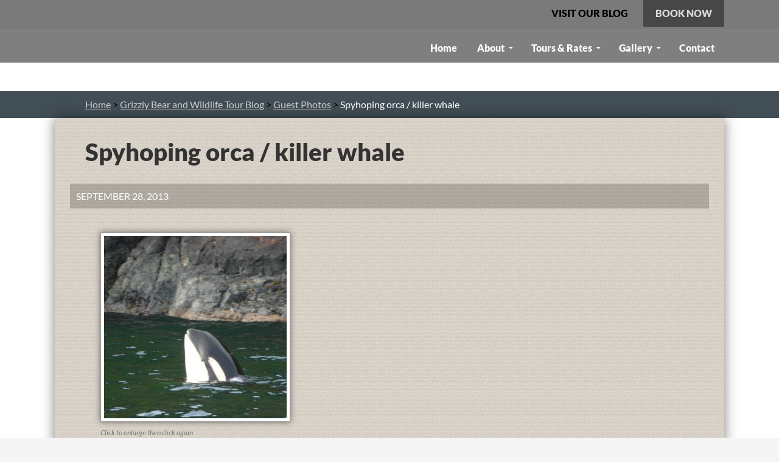

--- FILE ---
content_type: text/html; charset=UTF-8
request_url: https://grizzlybearwatching.com/grizzly-bear-wildlife-blog/guest-pictures-blog/spyhoping-killer-whale/
body_size: 274165
content:
<!DOCTYPE html>
<!--[if IE 7]>
<html class="ie ie7" lang="en">
<![endif]-->
<!--[if IE 8]>
<html class="ie ie8" lang="en">
<![endif]-->
<!--[if !(IE 7) & !(IE 8)]><!-->
<html lang="en">
<!--<![endif]-->
<head><meta charset="UTF-8"><script>if(navigator.userAgent.match(/MSIE|Internet Explorer/i)||navigator.userAgent.match(/Trident\/7\..*?rv:11/i)){var href=document.location.href;if(!href.match(/[?&]nowprocket/)){if(href.indexOf("?")==-1){if(href.indexOf("#")==-1){document.location.href=href+"?nowprocket=1"}else{document.location.href=href.replace("#","?nowprocket=1#")}}else{if(href.indexOf("#")==-1){document.location.href=href+"&nowprocket=1"}else{document.location.href=href.replace("#","&nowprocket=1#")}}}}</script><script>(()=>{class RocketLazyLoadScripts{constructor(){this.v="2.0.4",this.userEvents=["keydown","keyup","mousedown","mouseup","mousemove","mouseover","mouseout","touchmove","touchstart","touchend","touchcancel","wheel","click","dblclick","input"],this.attributeEvents=["onblur","onclick","oncontextmenu","ondblclick","onfocus","onmousedown","onmouseenter","onmouseleave","onmousemove","onmouseout","onmouseover","onmouseup","onmousewheel","onscroll","onsubmit"]}async t(){this.i(),this.o(),/iP(ad|hone)/.test(navigator.userAgent)&&this.h(),this.u(),this.l(this),this.m(),this.k(this),this.p(this),this._(),await Promise.all([this.R(),this.L()]),this.lastBreath=Date.now(),this.S(this),this.P(),this.D(),this.O(),this.M(),await this.C(this.delayedScripts.normal),await this.C(this.delayedScripts.defer),await this.C(this.delayedScripts.async),await this.T(),await this.F(),await this.j(),await this.A(),window.dispatchEvent(new Event("rocket-allScriptsLoaded")),this.everythingLoaded=!0,this.lastTouchEnd&&await new Promise(t=>setTimeout(t,500-Date.now()+this.lastTouchEnd)),this.I(),this.H(),this.U(),this.W()}i(){this.CSPIssue=sessionStorage.getItem("rocketCSPIssue"),document.addEventListener("securitypolicyviolation",t=>{this.CSPIssue||"script-src-elem"!==t.violatedDirective||"data"!==t.blockedURI||(this.CSPIssue=!0,sessionStorage.setItem("rocketCSPIssue",!0))},{isRocket:!0})}o(){window.addEventListener("pageshow",t=>{this.persisted=t.persisted,this.realWindowLoadedFired=!0},{isRocket:!0}),window.addEventListener("pagehide",()=>{this.onFirstUserAction=null},{isRocket:!0})}h(){let t;function e(e){t=e}window.addEventListener("touchstart",e,{isRocket:!0}),window.addEventListener("touchend",function i(o){o.changedTouches[0]&&t.changedTouches[0]&&Math.abs(o.changedTouches[0].pageX-t.changedTouches[0].pageX)<10&&Math.abs(o.changedTouches[0].pageY-t.changedTouches[0].pageY)<10&&o.timeStamp-t.timeStamp<200&&(window.removeEventListener("touchstart",e,{isRocket:!0}),window.removeEventListener("touchend",i,{isRocket:!0}),"INPUT"===o.target.tagName&&"text"===o.target.type||(o.target.dispatchEvent(new TouchEvent("touchend",{target:o.target,bubbles:!0})),o.target.dispatchEvent(new MouseEvent("mouseover",{target:o.target,bubbles:!0})),o.target.dispatchEvent(new PointerEvent("click",{target:o.target,bubbles:!0,cancelable:!0,detail:1,clientX:o.changedTouches[0].clientX,clientY:o.changedTouches[0].clientY})),event.preventDefault()))},{isRocket:!0})}q(t){this.userActionTriggered||("mousemove"!==t.type||this.firstMousemoveIgnored?"keyup"===t.type||"mouseover"===t.type||"mouseout"===t.type||(this.userActionTriggered=!0,this.onFirstUserAction&&this.onFirstUserAction()):this.firstMousemoveIgnored=!0),"click"===t.type&&t.preventDefault(),t.stopPropagation(),t.stopImmediatePropagation(),"touchstart"===this.lastEvent&&"touchend"===t.type&&(this.lastTouchEnd=Date.now()),"click"===t.type&&(this.lastTouchEnd=0),this.lastEvent=t.type,t.composedPath&&t.composedPath()[0].getRootNode()instanceof ShadowRoot&&(t.rocketTarget=t.composedPath()[0]),this.savedUserEvents.push(t)}u(){this.savedUserEvents=[],this.userEventHandler=this.q.bind(this),this.userEvents.forEach(t=>window.addEventListener(t,this.userEventHandler,{passive:!1,isRocket:!0})),document.addEventListener("visibilitychange",this.userEventHandler,{isRocket:!0})}U(){this.userEvents.forEach(t=>window.removeEventListener(t,this.userEventHandler,{passive:!1,isRocket:!0})),document.removeEventListener("visibilitychange",this.userEventHandler,{isRocket:!0}),this.savedUserEvents.forEach(t=>{(t.rocketTarget||t.target).dispatchEvent(new window[t.constructor.name](t.type,t))})}m(){const t="return false",e=Array.from(this.attributeEvents,t=>"data-rocket-"+t),i="["+this.attributeEvents.join("],[")+"]",o="[data-rocket-"+this.attributeEvents.join("],[data-rocket-")+"]",s=(e,i,o)=>{o&&o!==t&&(e.setAttribute("data-rocket-"+i,o),e["rocket"+i]=new Function("event",o),e.setAttribute(i,t))};new MutationObserver(t=>{for(const n of t)"attributes"===n.type&&(n.attributeName.startsWith("data-rocket-")||this.everythingLoaded?n.attributeName.startsWith("data-rocket-")&&this.everythingLoaded&&this.N(n.target,n.attributeName.substring(12)):s(n.target,n.attributeName,n.target.getAttribute(n.attributeName))),"childList"===n.type&&n.addedNodes.forEach(t=>{if(t.nodeType===Node.ELEMENT_NODE)if(this.everythingLoaded)for(const i of[t,...t.querySelectorAll(o)])for(const t of i.getAttributeNames())e.includes(t)&&this.N(i,t.substring(12));else for(const e of[t,...t.querySelectorAll(i)])for(const t of e.getAttributeNames())this.attributeEvents.includes(t)&&s(e,t,e.getAttribute(t))})}).observe(document,{subtree:!0,childList:!0,attributeFilter:[...this.attributeEvents,...e]})}I(){this.attributeEvents.forEach(t=>{document.querySelectorAll("[data-rocket-"+t+"]").forEach(e=>{this.N(e,t)})})}N(t,e){const i=t.getAttribute("data-rocket-"+e);i&&(t.setAttribute(e,i),t.removeAttribute("data-rocket-"+e))}k(t){Object.defineProperty(HTMLElement.prototype,"onclick",{get(){return this.rocketonclick||null},set(e){this.rocketonclick=e,this.setAttribute(t.everythingLoaded?"onclick":"data-rocket-onclick","this.rocketonclick(event)")}})}S(t){function e(e,i){let o=e[i];e[i]=null,Object.defineProperty(e,i,{get:()=>o,set(s){t.everythingLoaded?o=s:e["rocket"+i]=o=s}})}e(document,"onreadystatechange"),e(window,"onload"),e(window,"onpageshow");try{Object.defineProperty(document,"readyState",{get:()=>t.rocketReadyState,set(e){t.rocketReadyState=e},configurable:!0}),document.readyState="loading"}catch(t){console.log("WPRocket DJE readyState conflict, bypassing")}}l(t){this.originalAddEventListener=EventTarget.prototype.addEventListener,this.originalRemoveEventListener=EventTarget.prototype.removeEventListener,this.savedEventListeners=[],EventTarget.prototype.addEventListener=function(e,i,o){o&&o.isRocket||!t.B(e,this)&&!t.userEvents.includes(e)||t.B(e,this)&&!t.userActionTriggered||e.startsWith("rocket-")||t.everythingLoaded?t.originalAddEventListener.call(this,e,i,o):(t.savedEventListeners.push({target:this,remove:!1,type:e,func:i,options:o}),"mouseenter"!==e&&"mouseleave"!==e||t.originalAddEventListener.call(this,e,t.savedUserEvents.push,o))},EventTarget.prototype.removeEventListener=function(e,i,o){o&&o.isRocket||!t.B(e,this)&&!t.userEvents.includes(e)||t.B(e,this)&&!t.userActionTriggered||e.startsWith("rocket-")||t.everythingLoaded?t.originalRemoveEventListener.call(this,e,i,o):t.savedEventListeners.push({target:this,remove:!0,type:e,func:i,options:o})}}J(t,e){this.savedEventListeners=this.savedEventListeners.filter(i=>{let o=i.type,s=i.target||window;return e!==o||t!==s||(this.B(o,s)&&(i.type="rocket-"+o),this.$(i),!1)})}H(){EventTarget.prototype.addEventListener=this.originalAddEventListener,EventTarget.prototype.removeEventListener=this.originalRemoveEventListener,this.savedEventListeners.forEach(t=>this.$(t))}$(t){t.remove?this.originalRemoveEventListener.call(t.target,t.type,t.func,t.options):this.originalAddEventListener.call(t.target,t.type,t.func,t.options)}p(t){let e;function i(e){return t.everythingLoaded?e:e.split(" ").map(t=>"load"===t||t.startsWith("load.")?"rocket-jquery-load":t).join(" ")}function o(o){function s(e){const s=o.fn[e];o.fn[e]=o.fn.init.prototype[e]=function(){return this[0]===window&&t.userActionTriggered&&("string"==typeof arguments[0]||arguments[0]instanceof String?arguments[0]=i(arguments[0]):"object"==typeof arguments[0]&&Object.keys(arguments[0]).forEach(t=>{const e=arguments[0][t];delete arguments[0][t],arguments[0][i(t)]=e})),s.apply(this,arguments),this}}if(o&&o.fn&&!t.allJQueries.includes(o)){const e={DOMContentLoaded:[],"rocket-DOMContentLoaded":[]};for(const t in e)document.addEventListener(t,()=>{e[t].forEach(t=>t())},{isRocket:!0});o.fn.ready=o.fn.init.prototype.ready=function(i){function s(){parseInt(o.fn.jquery)>2?setTimeout(()=>i.bind(document)(o)):i.bind(document)(o)}return"function"==typeof i&&(t.realDomReadyFired?!t.userActionTriggered||t.fauxDomReadyFired?s():e["rocket-DOMContentLoaded"].push(s):e.DOMContentLoaded.push(s)),o([])},s("on"),s("one"),s("off"),t.allJQueries.push(o)}e=o}t.allJQueries=[],o(window.jQuery),Object.defineProperty(window,"jQuery",{get:()=>e,set(t){o(t)}})}P(){const t=new Map;document.write=document.writeln=function(e){const i=document.currentScript,o=document.createRange(),s=i.parentElement;let n=t.get(i);void 0===n&&(n=i.nextSibling,t.set(i,n));const c=document.createDocumentFragment();o.setStart(c,0),c.appendChild(o.createContextualFragment(e)),s.insertBefore(c,n)}}async R(){return new Promise(t=>{this.userActionTriggered?t():this.onFirstUserAction=t})}async L(){return new Promise(t=>{document.addEventListener("DOMContentLoaded",()=>{this.realDomReadyFired=!0,t()},{isRocket:!0})})}async j(){return this.realWindowLoadedFired?Promise.resolve():new Promise(t=>{window.addEventListener("load",t,{isRocket:!0})})}M(){this.pendingScripts=[];this.scriptsMutationObserver=new MutationObserver(t=>{for(const e of t)e.addedNodes.forEach(t=>{"SCRIPT"!==t.tagName||t.noModule||t.isWPRocket||this.pendingScripts.push({script:t,promise:new Promise(e=>{const i=()=>{const i=this.pendingScripts.findIndex(e=>e.script===t);i>=0&&this.pendingScripts.splice(i,1),e()};t.addEventListener("load",i,{isRocket:!0}),t.addEventListener("error",i,{isRocket:!0}),setTimeout(i,1e3)})})})}),this.scriptsMutationObserver.observe(document,{childList:!0,subtree:!0})}async F(){await this.X(),this.pendingScripts.length?(await this.pendingScripts[0].promise,await this.F()):this.scriptsMutationObserver.disconnect()}D(){this.delayedScripts={normal:[],async:[],defer:[]},document.querySelectorAll("script[type$=rocketlazyloadscript]").forEach(t=>{t.hasAttribute("data-rocket-src")?t.hasAttribute("async")&&!1!==t.async?this.delayedScripts.async.push(t):t.hasAttribute("defer")&&!1!==t.defer||"module"===t.getAttribute("data-rocket-type")?this.delayedScripts.defer.push(t):this.delayedScripts.normal.push(t):this.delayedScripts.normal.push(t)})}async _(){await this.L();let t=[];document.querySelectorAll("script[type$=rocketlazyloadscript][data-rocket-src]").forEach(e=>{let i=e.getAttribute("data-rocket-src");if(i&&!i.startsWith("data:")){i.startsWith("//")&&(i=location.protocol+i);try{const o=new URL(i).origin;o!==location.origin&&t.push({src:o,crossOrigin:e.crossOrigin||"module"===e.getAttribute("data-rocket-type")})}catch(t){}}}),t=[...new Map(t.map(t=>[JSON.stringify(t),t])).values()],this.Y(t,"preconnect")}async G(t){if(await this.K(),!0!==t.noModule||!("noModule"in HTMLScriptElement.prototype))return new Promise(e=>{let i;function o(){(i||t).setAttribute("data-rocket-status","executed"),e()}try{if(navigator.userAgent.includes("Firefox/")||""===navigator.vendor||this.CSPIssue)i=document.createElement("script"),[...t.attributes].forEach(t=>{let e=t.nodeName;"type"!==e&&("data-rocket-type"===e&&(e="type"),"data-rocket-src"===e&&(e="src"),i.setAttribute(e,t.nodeValue))}),t.text&&(i.text=t.text),t.nonce&&(i.nonce=t.nonce),i.hasAttribute("src")?(i.addEventListener("load",o,{isRocket:!0}),i.addEventListener("error",()=>{i.setAttribute("data-rocket-status","failed-network"),e()},{isRocket:!0}),setTimeout(()=>{i.isConnected||e()},1)):(i.text=t.text,o()),i.isWPRocket=!0,t.parentNode.replaceChild(i,t);else{const i=t.getAttribute("data-rocket-type"),s=t.getAttribute("data-rocket-src");i?(t.type=i,t.removeAttribute("data-rocket-type")):t.removeAttribute("type"),t.addEventListener("load",o,{isRocket:!0}),t.addEventListener("error",i=>{this.CSPIssue&&i.target.src.startsWith("data:")?(console.log("WPRocket: CSP fallback activated"),t.removeAttribute("src"),this.G(t).then(e)):(t.setAttribute("data-rocket-status","failed-network"),e())},{isRocket:!0}),s?(t.fetchPriority="high",t.removeAttribute("data-rocket-src"),t.src=s):t.src="data:text/javascript;base64,"+window.btoa(unescape(encodeURIComponent(t.text)))}}catch(i){t.setAttribute("data-rocket-status","failed-transform"),e()}});t.setAttribute("data-rocket-status","skipped")}async C(t){const e=t.shift();return e?(e.isConnected&&await this.G(e),this.C(t)):Promise.resolve()}O(){this.Y([...this.delayedScripts.normal,...this.delayedScripts.defer,...this.delayedScripts.async],"preload")}Y(t,e){this.trash=this.trash||[];let i=!0;var o=document.createDocumentFragment();t.forEach(t=>{const s=t.getAttribute&&t.getAttribute("data-rocket-src")||t.src;if(s&&!s.startsWith("data:")){const n=document.createElement("link");n.href=s,n.rel=e,"preconnect"!==e&&(n.as="script",n.fetchPriority=i?"high":"low"),t.getAttribute&&"module"===t.getAttribute("data-rocket-type")&&(n.crossOrigin=!0),t.crossOrigin&&(n.crossOrigin=t.crossOrigin),t.integrity&&(n.integrity=t.integrity),t.nonce&&(n.nonce=t.nonce),o.appendChild(n),this.trash.push(n),i=!1}}),document.head.appendChild(o)}W(){this.trash.forEach(t=>t.remove())}async T(){try{document.readyState="interactive"}catch(t){}this.fauxDomReadyFired=!0;try{await this.K(),this.J(document,"readystatechange"),document.dispatchEvent(new Event("rocket-readystatechange")),await this.K(),document.rocketonreadystatechange&&document.rocketonreadystatechange(),await this.K(),this.J(document,"DOMContentLoaded"),document.dispatchEvent(new Event("rocket-DOMContentLoaded")),await this.K(),this.J(window,"DOMContentLoaded"),window.dispatchEvent(new Event("rocket-DOMContentLoaded"))}catch(t){console.error(t)}}async A(){try{document.readyState="complete"}catch(t){}try{await this.K(),this.J(document,"readystatechange"),document.dispatchEvent(new Event("rocket-readystatechange")),await this.K(),document.rocketonreadystatechange&&document.rocketonreadystatechange(),await this.K(),this.J(window,"load"),window.dispatchEvent(new Event("rocket-load")),await this.K(),window.rocketonload&&window.rocketonload(),await this.K(),this.allJQueries.forEach(t=>t(window).trigger("rocket-jquery-load")),await this.K(),this.J(window,"pageshow");const t=new Event("rocket-pageshow");t.persisted=this.persisted,window.dispatchEvent(t),await this.K(),window.rocketonpageshow&&window.rocketonpageshow({persisted:this.persisted})}catch(t){console.error(t)}}async K(){Date.now()-this.lastBreath>45&&(await this.X(),this.lastBreath=Date.now())}async X(){return document.hidden?new Promise(t=>setTimeout(t)):new Promise(t=>requestAnimationFrame(t))}B(t,e){return e===document&&"readystatechange"===t||(e===document&&"DOMContentLoaded"===t||(e===window&&"DOMContentLoaded"===t||(e===window&&"load"===t||e===window&&"pageshow"===t)))}static run(){(new RocketLazyLoadScripts).t()}}RocketLazyLoadScripts.run()})();</script>
	
	<meta name="viewport" content="width=device-width">
	<title>Spyhoping orca / killer whale | Grizzly Bear Tours &amp; Whale Watching, Knight Inlet</title>
<link data-rocket-preload as="style" href="https://fonts.googleapis.com/css?family=Permanent%20Marker%7CPermanent%20Marker%3A400&#038;display=swap" rel="preload">
<link href="https://fonts.googleapis.com/css?family=Permanent%20Marker%7CPermanent%20Marker%3A400&#038;display=swap" media="print" onload="this.media=&#039;all&#039;" rel="stylesheet">
<noscript data-wpr-hosted-gf-parameters=""><link rel="stylesheet" href="https://fonts.googleapis.com/css?family=Permanent%20Marker%7CPermanent%20Marker%3A400&#038;display=swap"></noscript><link rel="preload" data-rocket-preload as="image" href="https://grizzlybearwatching.com/wp-content/themes/grizzly-custom/images/paper.jpg" fetchpriority="high">
	<link rel="profile" href="https://gmpg.org/xfn/11">
	<link rel="pingback" href="https://grizzlybearwatching.com/xmlrpc.php">
    
    <!--[if lt IE 9]>
	<script src="https://grizzlybearwatching.com/wp-content/themes/twentyfourteen/js/html5.js"></script>
	<![endif]-->
 	<meta name='robots' content='index, follow, max-image-preview:large, max-snippet:-1, max-video-preview:-1' />

	<!-- This site is optimized with the Yoast SEO plugin v26.7 - https://yoast.com/wordpress/plugins/seo/ -->
	<meta name="description" content="It is said that an orca’s eyesight is equally good in or out of the water. In fact it is thought they use eyesight when &#039;spyhopping&#039; to spot boats that" />
	<link rel="canonical" href="https://grizzlybearwatching.com/grizzly-bear-wildlife-blog/guest-pictures-blog/spyhoping-killer-whale/" />
	<meta property="og:locale" content="en_US" />
	<meta property="og:type" content="article" />
	<meta property="og:title" content="Spyhoping orca / killer whale | Grizzly Bear Tours &amp; Whale Watching, Knight Inlet" />
	<meta property="og:description" content="It is said that an orca’s eyesight is equally good in or out of the water. In fact it is thought they use eyesight when &#039;spyhopping&#039; to spot boats that" />
	<meta property="og:url" content="https://grizzlybearwatching.com/grizzly-bear-wildlife-blog/guest-pictures-blog/spyhoping-killer-whale/" />
	<meta property="og:site_name" content="Sailcone&#039;s Grizzly Bear Lodge" />
	<meta property="article:published_time" content="2013-09-28T08:49:18+00:00" />
	<meta property="article:modified_time" content="2016-03-06T17:23:59+00:00" />
	<meta property="og:image" content="https://grizzlybearwatching.com/wp-content/uploads/2013/04/z-z-SAM_James-Wendy-Australia-300x300.jpg" />
	<meta name="author" content="Lodge Guide" />
	<meta name="twitter:card" content="summary_large_image" />
	<meta name="twitter:label1" content="Written by" />
	<meta name="twitter:data1" content="Lodge Guide" />
	<meta name="twitter:label2" content="Est. reading time" />
	<meta name="twitter:data2" content="1 minute" />
	<script type="application/ld+json" class="yoast-schema-graph">{"@context":"https://schema.org","@graph":[{"@type":"Article","@id":"https://grizzlybearwatching.com/grizzly-bear-wildlife-blog/guest-pictures-blog/spyhoping-killer-whale/#article","isPartOf":{"@id":"https://grizzlybearwatching.com/grizzly-bear-wildlife-blog/guest-pictures-blog/spyhoping-killer-whale/"},"author":{"name":"Lodge Guide","@id":"https://grizzlybearwatching.com/#/schema/person/7f9a5ccbe284182f84d9b94d069190b4"},"headline":"Spyhoping orca / killer whale","datePublished":"2013-09-28T08:49:18+00:00","dateModified":"2016-03-06T17:23:59+00:00","mainEntityOfPage":{"@id":"https://grizzlybearwatching.com/grizzly-bear-wildlife-blog/guest-pictures-blog/spyhoping-killer-whale/"},"wordCount":133,"image":{"@id":"https://grizzlybearwatching.com/grizzly-bear-wildlife-blog/guest-pictures-blog/spyhoping-killer-whale/#primaryimage"},"thumbnailUrl":"https://grizzlybearwatching.com/wp-content/uploads/2013/04/z-z-SAM_James-Wendy-Australia-300x300.jpg","keywords":["Knight Inlet BC","Orca","orca watching","Whale Watching"],"articleSection":["Guest Photos","Whale Watching"],"inLanguage":"en"},{"@type":"WebPage","@id":"https://grizzlybearwatching.com/grizzly-bear-wildlife-blog/guest-pictures-blog/spyhoping-killer-whale/","url":"https://grizzlybearwatching.com/grizzly-bear-wildlife-blog/guest-pictures-blog/spyhoping-killer-whale/","name":"Spyhoping orca / killer whale | Grizzly Bear Tours & Whale Watching, Knight Inlet","isPartOf":{"@id":"https://grizzlybearwatching.com/#website"},"primaryImageOfPage":{"@id":"https://grizzlybearwatching.com/grizzly-bear-wildlife-blog/guest-pictures-blog/spyhoping-killer-whale/#primaryimage"},"image":{"@id":"https://grizzlybearwatching.com/grizzly-bear-wildlife-blog/guest-pictures-blog/spyhoping-killer-whale/#primaryimage"},"thumbnailUrl":"https://grizzlybearwatching.com/wp-content/uploads/2013/04/z-z-SAM_James-Wendy-Australia-300x300.jpg","datePublished":"2013-09-28T08:49:18+00:00","dateModified":"2016-03-06T17:23:59+00:00","author":{"@id":"https://grizzlybearwatching.com/#/schema/person/7f9a5ccbe284182f84d9b94d069190b4"},"description":"It is said that an orca’s eyesight is equally good in or out of the water. In fact it is thought they use eyesight when 'spyhopping' to spot boats that","breadcrumb":{"@id":"https://grizzlybearwatching.com/grizzly-bear-wildlife-blog/guest-pictures-blog/spyhoping-killer-whale/#breadcrumb"},"inLanguage":"en","potentialAction":[{"@type":"ReadAction","target":["https://grizzlybearwatching.com/grizzly-bear-wildlife-blog/guest-pictures-blog/spyhoping-killer-whale/"]}]},{"@type":"ImageObject","inLanguage":"en","@id":"https://grizzlybearwatching.com/grizzly-bear-wildlife-blog/guest-pictures-blog/spyhoping-killer-whale/#primaryimage","url":"https://grizzlybearwatching.com/wp-content/uploads/2013/04/z-z-SAM_James-Wendy-Australia-300x300.jpg","contentUrl":"https://grizzlybearwatching.com/wp-content/uploads/2013/04/z-z-SAM_James-Wendy-Australia-300x300.jpg"},{"@type":"BreadcrumbList","@id":"https://grizzlybearwatching.com/grizzly-bear-wildlife-blog/guest-pictures-blog/spyhoping-killer-whale/#breadcrumb","itemListElement":[{"@type":"ListItem","position":1,"name":"Home","item":"https://grizzlybearwatching.com/"},{"@type":"ListItem","position":2,"name":"Grizzly Bear and Wildlife Tour Blog","item":"https://grizzlybearwatching.com/category/grizzly-bear-wildlife-blog/"},{"@type":"ListItem","position":3,"name":"Guest Photos","item":"https://grizzlybearwatching.com/category/grizzly-bear-wildlife-blog/guest-pictures-blog/"},{"@type":"ListItem","position":4,"name":"Spyhoping orca / killer whale"}]},{"@type":"WebSite","@id":"https://grizzlybearwatching.com/#website","url":"https://grizzlybearwatching.com/","name":"Sailcone's Grizzly Bear Lodge","description":"","potentialAction":[{"@type":"SearchAction","target":{"@type":"EntryPoint","urlTemplate":"https://grizzlybearwatching.com/?s={search_term_string}"},"query-input":{"@type":"PropertyValueSpecification","valueRequired":true,"valueName":"search_term_string"}}],"inLanguage":"en"},{"@type":"Person","@id":"https://grizzlybearwatching.com/#/schema/person/7f9a5ccbe284182f84d9b94d069190b4","name":"Lodge Guide","image":{"@type":"ImageObject","inLanguage":"en","@id":"https://grizzlybearwatching.com/#/schema/person/image/","url":"https://secure.gravatar.com/avatar/ba78648034ec590b5649ac31157887a1364c22f2816eb12e7ada83034d768e53?s=96&d=mm&r=g","contentUrl":"https://secure.gravatar.com/avatar/ba78648034ec590b5649ac31157887a1364c22f2816eb12e7ada83034d768e53?s=96&d=mm&r=g","caption":"Lodge Guide"},"url":"https://grizzlybearwatching.com/author/georgeb/"}]}</script>
	<!-- / Yoast SEO plugin. -->


<link rel='dns-prefetch' href='//use.fontawesome.com' />
<link href='https://fonts.gstatic.com' crossorigin rel='preconnect' />
<link rel="alternate" type="application/rss+xml" title="Sailcone&#039;s Grizzly Bear Lodge &raquo; Feed" href="https://grizzlybearwatching.com/feed/" />
<link rel="alternate" type="application/rss+xml" title="Sailcone&#039;s Grizzly Bear Lodge &raquo; Comments Feed" href="https://grizzlybearwatching.com/comments/feed/" />
<link rel="alternate" title="oEmbed (JSON)" type="application/json+oembed" href="https://grizzlybearwatching.com/wp-json/oembed/1.0/embed?url=https%3A%2F%2Fgrizzlybearwatching.com%2Fgrizzly-bear-wildlife-blog%2Fguest-pictures-blog%2Fspyhoping-killer-whale%2F" />
<link rel="alternate" title="oEmbed (XML)" type="text/xml+oembed" href="https://grizzlybearwatching.com/wp-json/oembed/1.0/embed?url=https%3A%2F%2Fgrizzlybearwatching.com%2Fgrizzly-bear-wildlife-blog%2Fguest-pictures-blog%2Fspyhoping-killer-whale%2F&#038;format=xml" />
		<!-- This site uses the Google Analytics by MonsterInsights plugin v9.11.1 - Using Analytics tracking - https://www.monsterinsights.com/ -->
							<script type="rocketlazyloadscript" data-rocket-src="//www.googletagmanager.com/gtag/js?id=G-JLV5Y406DM"  data-cfasync="false" data-wpfc-render="false" async></script>
			<script type="rocketlazyloadscript" data-cfasync="false" data-wpfc-render="false">
				var mi_version = '9.11.1';
				var mi_track_user = true;
				var mi_no_track_reason = '';
								var MonsterInsightsDefaultLocations = {"page_location":"https:\/\/grizzlybearwatching.com\/grizzly-bear-wildlife-blog\/guest-pictures-blog\/spyhoping-killer-whale\/","page_referrer":"https:\/\/grizzlybearwatching.com\/grizzly-bear-wildlife-blog\/guest-pictures-blog\/spyhoping-killer-whale\/#content"};
								if ( typeof MonsterInsightsPrivacyGuardFilter === 'function' ) {
					var MonsterInsightsLocations = (typeof MonsterInsightsExcludeQuery === 'object') ? MonsterInsightsPrivacyGuardFilter( MonsterInsightsExcludeQuery ) : MonsterInsightsPrivacyGuardFilter( MonsterInsightsDefaultLocations );
				} else {
					var MonsterInsightsLocations = (typeof MonsterInsightsExcludeQuery === 'object') ? MonsterInsightsExcludeQuery : MonsterInsightsDefaultLocations;
				}

								var disableStrs = [
										'ga-disable-G-JLV5Y406DM',
									];

				/* Function to detect opted out users */
				function __gtagTrackerIsOptedOut() {
					for (var index = 0; index < disableStrs.length; index++) {
						if (document.cookie.indexOf(disableStrs[index] + '=true') > -1) {
							return true;
						}
					}

					return false;
				}

				/* Disable tracking if the opt-out cookie exists. */
				if (__gtagTrackerIsOptedOut()) {
					for (var index = 0; index < disableStrs.length; index++) {
						window[disableStrs[index]] = true;
					}
				}

				/* Opt-out function */
				function __gtagTrackerOptout() {
					for (var index = 0; index < disableStrs.length; index++) {
						document.cookie = disableStrs[index] + '=true; expires=Thu, 31 Dec 2099 23:59:59 UTC; path=/';
						window[disableStrs[index]] = true;
					}
				}

				if ('undefined' === typeof gaOptout) {
					function gaOptout() {
						__gtagTrackerOptout();
					}
				}
								window.dataLayer = window.dataLayer || [];

				window.MonsterInsightsDualTracker = {
					helpers: {},
					trackers: {},
				};
				if (mi_track_user) {
					function __gtagDataLayer() {
						dataLayer.push(arguments);
					}

					function __gtagTracker(type, name, parameters) {
						if (!parameters) {
							parameters = {};
						}

						if (parameters.send_to) {
							__gtagDataLayer.apply(null, arguments);
							return;
						}

						if (type === 'event') {
														parameters.send_to = monsterinsights_frontend.v4_id;
							var hookName = name;
							if (typeof parameters['event_category'] !== 'undefined') {
								hookName = parameters['event_category'] + ':' + name;
							}

							if (typeof MonsterInsightsDualTracker.trackers[hookName] !== 'undefined') {
								MonsterInsightsDualTracker.trackers[hookName](parameters);
							} else {
								__gtagDataLayer('event', name, parameters);
							}
							
						} else {
							__gtagDataLayer.apply(null, arguments);
						}
					}

					__gtagTracker('js', new Date());
					__gtagTracker('set', {
						'developer_id.dZGIzZG': true,
											});
					if ( MonsterInsightsLocations.page_location ) {
						__gtagTracker('set', MonsterInsightsLocations);
					}
										__gtagTracker('config', 'G-JLV5Y406DM', {"forceSSL":"true"} );
										window.gtag = __gtagTracker;										(function () {
						/* https://developers.google.com/analytics/devguides/collection/analyticsjs/ */
						/* ga and __gaTracker compatibility shim. */
						var noopfn = function () {
							return null;
						};
						var newtracker = function () {
							return new Tracker();
						};
						var Tracker = function () {
							return null;
						};
						var p = Tracker.prototype;
						p.get = noopfn;
						p.set = noopfn;
						p.send = function () {
							var args = Array.prototype.slice.call(arguments);
							args.unshift('send');
							__gaTracker.apply(null, args);
						};
						var __gaTracker = function () {
							var len = arguments.length;
							if (len === 0) {
								return;
							}
							var f = arguments[len - 1];
							if (typeof f !== 'object' || f === null || typeof f.hitCallback !== 'function') {
								if ('send' === arguments[0]) {
									var hitConverted, hitObject = false, action;
									if ('event' === arguments[1]) {
										if ('undefined' !== typeof arguments[3]) {
											hitObject = {
												'eventAction': arguments[3],
												'eventCategory': arguments[2],
												'eventLabel': arguments[4],
												'value': arguments[5] ? arguments[5] : 1,
											}
										}
									}
									if ('pageview' === arguments[1]) {
										if ('undefined' !== typeof arguments[2]) {
											hitObject = {
												'eventAction': 'page_view',
												'page_path': arguments[2],
											}
										}
									}
									if (typeof arguments[2] === 'object') {
										hitObject = arguments[2];
									}
									if (typeof arguments[5] === 'object') {
										Object.assign(hitObject, arguments[5]);
									}
									if ('undefined' !== typeof arguments[1].hitType) {
										hitObject = arguments[1];
										if ('pageview' === hitObject.hitType) {
											hitObject.eventAction = 'page_view';
										}
									}
									if (hitObject) {
										action = 'timing' === arguments[1].hitType ? 'timing_complete' : hitObject.eventAction;
										hitConverted = mapArgs(hitObject);
										__gtagTracker('event', action, hitConverted);
									}
								}
								return;
							}

							function mapArgs(args) {
								var arg, hit = {};
								var gaMap = {
									'eventCategory': 'event_category',
									'eventAction': 'event_action',
									'eventLabel': 'event_label',
									'eventValue': 'event_value',
									'nonInteraction': 'non_interaction',
									'timingCategory': 'event_category',
									'timingVar': 'name',
									'timingValue': 'value',
									'timingLabel': 'event_label',
									'page': 'page_path',
									'location': 'page_location',
									'title': 'page_title',
									'referrer' : 'page_referrer',
								};
								for (arg in args) {
																		if (!(!args.hasOwnProperty(arg) || !gaMap.hasOwnProperty(arg))) {
										hit[gaMap[arg]] = args[arg];
									} else {
										hit[arg] = args[arg];
									}
								}
								return hit;
							}

							try {
								f.hitCallback();
							} catch (ex) {
							}
						};
						__gaTracker.create = newtracker;
						__gaTracker.getByName = newtracker;
						__gaTracker.getAll = function () {
							return [];
						};
						__gaTracker.remove = noopfn;
						__gaTracker.loaded = true;
						window['__gaTracker'] = __gaTracker;
					})();
									} else {
										console.log("");
					(function () {
						function __gtagTracker() {
							return null;
						}

						window['__gtagTracker'] = __gtagTracker;
						window['gtag'] = __gtagTracker;
					})();
									}
			</script>
							<!-- / Google Analytics by MonsterInsights -->
		<style id='wp-img-auto-sizes-contain-inline-css'>
img:is([sizes=auto i],[sizes^="auto," i]){contain-intrinsic-size:3000px 1500px}
/*# sourceURL=wp-img-auto-sizes-contain-inline-css */
</style>
<style id='wp-emoji-styles-inline-css'>

	img.wp-smiley, img.emoji {
		display: inline !important;
		border: none !important;
		box-shadow: none !important;
		height: 1em !important;
		width: 1em !important;
		margin: 0 0.07em !important;
		vertical-align: -0.1em !important;
		background: none !important;
		padding: 0 !important;
	}
/*# sourceURL=wp-emoji-styles-inline-css */
</style>
<style id='wp-block-library-inline-css'>
:root{--wp-block-synced-color:#7a00df;--wp-block-synced-color--rgb:122,0,223;--wp-bound-block-color:var(--wp-block-synced-color);--wp-editor-canvas-background:#ddd;--wp-admin-theme-color:#007cba;--wp-admin-theme-color--rgb:0,124,186;--wp-admin-theme-color-darker-10:#006ba1;--wp-admin-theme-color-darker-10--rgb:0,107,160.5;--wp-admin-theme-color-darker-20:#005a87;--wp-admin-theme-color-darker-20--rgb:0,90,135;--wp-admin-border-width-focus:2px}@media (min-resolution:192dpi){:root{--wp-admin-border-width-focus:1.5px}}.wp-element-button{cursor:pointer}:root .has-very-light-gray-background-color{background-color:#eee}:root .has-very-dark-gray-background-color{background-color:#313131}:root .has-very-light-gray-color{color:#eee}:root .has-very-dark-gray-color{color:#313131}:root .has-vivid-green-cyan-to-vivid-cyan-blue-gradient-background{background:linear-gradient(135deg,#00d084,#0693e3)}:root .has-purple-crush-gradient-background{background:linear-gradient(135deg,#34e2e4,#4721fb 50%,#ab1dfe)}:root .has-hazy-dawn-gradient-background{background:linear-gradient(135deg,#faaca8,#dad0ec)}:root .has-subdued-olive-gradient-background{background:linear-gradient(135deg,#fafae1,#67a671)}:root .has-atomic-cream-gradient-background{background:linear-gradient(135deg,#fdd79a,#004a59)}:root .has-nightshade-gradient-background{background:linear-gradient(135deg,#330968,#31cdcf)}:root .has-midnight-gradient-background{background:linear-gradient(135deg,#020381,#2874fc)}:root{--wp--preset--font-size--normal:16px;--wp--preset--font-size--huge:42px}.has-regular-font-size{font-size:1em}.has-larger-font-size{font-size:2.625em}.has-normal-font-size{font-size:var(--wp--preset--font-size--normal)}.has-huge-font-size{font-size:var(--wp--preset--font-size--huge)}.has-text-align-center{text-align:center}.has-text-align-left{text-align:left}.has-text-align-right{text-align:right}.has-fit-text{white-space:nowrap!important}#end-resizable-editor-section{display:none}.aligncenter{clear:both}.items-justified-left{justify-content:flex-start}.items-justified-center{justify-content:center}.items-justified-right{justify-content:flex-end}.items-justified-space-between{justify-content:space-between}.screen-reader-text{border:0;clip-path:inset(50%);height:1px;margin:-1px;overflow:hidden;padding:0;position:absolute;width:1px;word-wrap:normal!important}.screen-reader-text:focus{background-color:#ddd;clip-path:none;color:#444;display:block;font-size:1em;height:auto;left:5px;line-height:normal;padding:15px 23px 14px;text-decoration:none;top:5px;width:auto;z-index:100000}html :where(.has-border-color){border-style:solid}html :where([style*=border-top-color]){border-top-style:solid}html :where([style*=border-right-color]){border-right-style:solid}html :where([style*=border-bottom-color]){border-bottom-style:solid}html :where([style*=border-left-color]){border-left-style:solid}html :where([style*=border-width]){border-style:solid}html :where([style*=border-top-width]){border-top-style:solid}html :where([style*=border-right-width]){border-right-style:solid}html :where([style*=border-bottom-width]){border-bottom-style:solid}html :where([style*=border-left-width]){border-left-style:solid}html :where(img[class*=wp-image-]){height:auto;max-width:100%}:where(figure){margin:0 0 1em}html :where(.is-position-sticky){--wp-admin--admin-bar--position-offset:var(--wp-admin--admin-bar--height,0px)}@media screen and (max-width:600px){html :where(.is-position-sticky){--wp-admin--admin-bar--position-offset:0px}}

/*# sourceURL=wp-block-library-inline-css */
</style><style id='global-styles-inline-css'>
:root{--wp--preset--aspect-ratio--square: 1;--wp--preset--aspect-ratio--4-3: 4/3;--wp--preset--aspect-ratio--3-4: 3/4;--wp--preset--aspect-ratio--3-2: 3/2;--wp--preset--aspect-ratio--2-3: 2/3;--wp--preset--aspect-ratio--16-9: 16/9;--wp--preset--aspect-ratio--9-16: 9/16;--wp--preset--color--black: #000;--wp--preset--color--cyan-bluish-gray: #abb8c3;--wp--preset--color--white: #fff;--wp--preset--color--pale-pink: #f78da7;--wp--preset--color--vivid-red: #cf2e2e;--wp--preset--color--luminous-vivid-orange: #ff6900;--wp--preset--color--luminous-vivid-amber: #fcb900;--wp--preset--color--light-green-cyan: #7bdcb5;--wp--preset--color--vivid-green-cyan: #00d084;--wp--preset--color--pale-cyan-blue: #8ed1fc;--wp--preset--color--vivid-cyan-blue: #0693e3;--wp--preset--color--vivid-purple: #9b51e0;--wp--preset--color--green: #24890d;--wp--preset--color--dark-gray: #2b2b2b;--wp--preset--color--medium-gray: #767676;--wp--preset--color--light-gray: #f5f5f5;--wp--preset--gradient--vivid-cyan-blue-to-vivid-purple: linear-gradient(135deg,rgb(6,147,227) 0%,rgb(155,81,224) 100%);--wp--preset--gradient--light-green-cyan-to-vivid-green-cyan: linear-gradient(135deg,rgb(122,220,180) 0%,rgb(0,208,130) 100%);--wp--preset--gradient--luminous-vivid-amber-to-luminous-vivid-orange: linear-gradient(135deg,rgb(252,185,0) 0%,rgb(255,105,0) 100%);--wp--preset--gradient--luminous-vivid-orange-to-vivid-red: linear-gradient(135deg,rgb(255,105,0) 0%,rgb(207,46,46) 100%);--wp--preset--gradient--very-light-gray-to-cyan-bluish-gray: linear-gradient(135deg,rgb(238,238,238) 0%,rgb(169,184,195) 100%);--wp--preset--gradient--cool-to-warm-spectrum: linear-gradient(135deg,rgb(74,234,220) 0%,rgb(151,120,209) 20%,rgb(207,42,186) 40%,rgb(238,44,130) 60%,rgb(251,105,98) 80%,rgb(254,248,76) 100%);--wp--preset--gradient--blush-light-purple: linear-gradient(135deg,rgb(255,206,236) 0%,rgb(152,150,240) 100%);--wp--preset--gradient--blush-bordeaux: linear-gradient(135deg,rgb(254,205,165) 0%,rgb(254,45,45) 50%,rgb(107,0,62) 100%);--wp--preset--gradient--luminous-dusk: linear-gradient(135deg,rgb(255,203,112) 0%,rgb(199,81,192) 50%,rgb(65,88,208) 100%);--wp--preset--gradient--pale-ocean: linear-gradient(135deg,rgb(255,245,203) 0%,rgb(182,227,212) 50%,rgb(51,167,181) 100%);--wp--preset--gradient--electric-grass: linear-gradient(135deg,rgb(202,248,128) 0%,rgb(113,206,126) 100%);--wp--preset--gradient--midnight: linear-gradient(135deg,rgb(2,3,129) 0%,rgb(40,116,252) 100%);--wp--preset--font-size--small: 13px;--wp--preset--font-size--medium: 20px;--wp--preset--font-size--large: 36px;--wp--preset--font-size--x-large: 42px;--wp--preset--spacing--20: 0.44rem;--wp--preset--spacing--30: 0.67rem;--wp--preset--spacing--40: 1rem;--wp--preset--spacing--50: 1.5rem;--wp--preset--spacing--60: 2.25rem;--wp--preset--spacing--70: 3.38rem;--wp--preset--spacing--80: 5.06rem;--wp--preset--shadow--natural: 6px 6px 9px rgba(0, 0, 0, 0.2);--wp--preset--shadow--deep: 12px 12px 50px rgba(0, 0, 0, 0.4);--wp--preset--shadow--sharp: 6px 6px 0px rgba(0, 0, 0, 0.2);--wp--preset--shadow--outlined: 6px 6px 0px -3px rgb(255, 255, 255), 6px 6px rgb(0, 0, 0);--wp--preset--shadow--crisp: 6px 6px 0px rgb(0, 0, 0);}:where(.is-layout-flex){gap: 0.5em;}:where(.is-layout-grid){gap: 0.5em;}body .is-layout-flex{display: flex;}.is-layout-flex{flex-wrap: wrap;align-items: center;}.is-layout-flex > :is(*, div){margin: 0;}body .is-layout-grid{display: grid;}.is-layout-grid > :is(*, div){margin: 0;}:where(.wp-block-columns.is-layout-flex){gap: 2em;}:where(.wp-block-columns.is-layout-grid){gap: 2em;}:where(.wp-block-post-template.is-layout-flex){gap: 1.25em;}:where(.wp-block-post-template.is-layout-grid){gap: 1.25em;}.has-black-color{color: var(--wp--preset--color--black) !important;}.has-cyan-bluish-gray-color{color: var(--wp--preset--color--cyan-bluish-gray) !important;}.has-white-color{color: var(--wp--preset--color--white) !important;}.has-pale-pink-color{color: var(--wp--preset--color--pale-pink) !important;}.has-vivid-red-color{color: var(--wp--preset--color--vivid-red) !important;}.has-luminous-vivid-orange-color{color: var(--wp--preset--color--luminous-vivid-orange) !important;}.has-luminous-vivid-amber-color{color: var(--wp--preset--color--luminous-vivid-amber) !important;}.has-light-green-cyan-color{color: var(--wp--preset--color--light-green-cyan) !important;}.has-vivid-green-cyan-color{color: var(--wp--preset--color--vivid-green-cyan) !important;}.has-pale-cyan-blue-color{color: var(--wp--preset--color--pale-cyan-blue) !important;}.has-vivid-cyan-blue-color{color: var(--wp--preset--color--vivid-cyan-blue) !important;}.has-vivid-purple-color{color: var(--wp--preset--color--vivid-purple) !important;}.has-black-background-color{background-color: var(--wp--preset--color--black) !important;}.has-cyan-bluish-gray-background-color{background-color: var(--wp--preset--color--cyan-bluish-gray) !important;}.has-white-background-color{background-color: var(--wp--preset--color--white) !important;}.has-pale-pink-background-color{background-color: var(--wp--preset--color--pale-pink) !important;}.has-vivid-red-background-color{background-color: var(--wp--preset--color--vivid-red) !important;}.has-luminous-vivid-orange-background-color{background-color: var(--wp--preset--color--luminous-vivid-orange) !important;}.has-luminous-vivid-amber-background-color{background-color: var(--wp--preset--color--luminous-vivid-amber) !important;}.has-light-green-cyan-background-color{background-color: var(--wp--preset--color--light-green-cyan) !important;}.has-vivid-green-cyan-background-color{background-color: var(--wp--preset--color--vivid-green-cyan) !important;}.has-pale-cyan-blue-background-color{background-color: var(--wp--preset--color--pale-cyan-blue) !important;}.has-vivid-cyan-blue-background-color{background-color: var(--wp--preset--color--vivid-cyan-blue) !important;}.has-vivid-purple-background-color{background-color: var(--wp--preset--color--vivid-purple) !important;}.has-black-border-color{border-color: var(--wp--preset--color--black) !important;}.has-cyan-bluish-gray-border-color{border-color: var(--wp--preset--color--cyan-bluish-gray) !important;}.has-white-border-color{border-color: var(--wp--preset--color--white) !important;}.has-pale-pink-border-color{border-color: var(--wp--preset--color--pale-pink) !important;}.has-vivid-red-border-color{border-color: var(--wp--preset--color--vivid-red) !important;}.has-luminous-vivid-orange-border-color{border-color: var(--wp--preset--color--luminous-vivid-orange) !important;}.has-luminous-vivid-amber-border-color{border-color: var(--wp--preset--color--luminous-vivid-amber) !important;}.has-light-green-cyan-border-color{border-color: var(--wp--preset--color--light-green-cyan) !important;}.has-vivid-green-cyan-border-color{border-color: var(--wp--preset--color--vivid-green-cyan) !important;}.has-pale-cyan-blue-border-color{border-color: var(--wp--preset--color--pale-cyan-blue) !important;}.has-vivid-cyan-blue-border-color{border-color: var(--wp--preset--color--vivid-cyan-blue) !important;}.has-vivid-purple-border-color{border-color: var(--wp--preset--color--vivid-purple) !important;}.has-vivid-cyan-blue-to-vivid-purple-gradient-background{background: var(--wp--preset--gradient--vivid-cyan-blue-to-vivid-purple) !important;}.has-light-green-cyan-to-vivid-green-cyan-gradient-background{background: var(--wp--preset--gradient--light-green-cyan-to-vivid-green-cyan) !important;}.has-luminous-vivid-amber-to-luminous-vivid-orange-gradient-background{background: var(--wp--preset--gradient--luminous-vivid-amber-to-luminous-vivid-orange) !important;}.has-luminous-vivid-orange-to-vivid-red-gradient-background{background: var(--wp--preset--gradient--luminous-vivid-orange-to-vivid-red) !important;}.has-very-light-gray-to-cyan-bluish-gray-gradient-background{background: var(--wp--preset--gradient--very-light-gray-to-cyan-bluish-gray) !important;}.has-cool-to-warm-spectrum-gradient-background{background: var(--wp--preset--gradient--cool-to-warm-spectrum) !important;}.has-blush-light-purple-gradient-background{background: var(--wp--preset--gradient--blush-light-purple) !important;}.has-blush-bordeaux-gradient-background{background: var(--wp--preset--gradient--blush-bordeaux) !important;}.has-luminous-dusk-gradient-background{background: var(--wp--preset--gradient--luminous-dusk) !important;}.has-pale-ocean-gradient-background{background: var(--wp--preset--gradient--pale-ocean) !important;}.has-electric-grass-gradient-background{background: var(--wp--preset--gradient--electric-grass) !important;}.has-midnight-gradient-background{background: var(--wp--preset--gradient--midnight) !important;}.has-small-font-size{font-size: var(--wp--preset--font-size--small) !important;}.has-medium-font-size{font-size: var(--wp--preset--font-size--medium) !important;}.has-large-font-size{font-size: var(--wp--preset--font-size--large) !important;}.has-x-large-font-size{font-size: var(--wp--preset--font-size--x-large) !important;}
/*# sourceURL=global-styles-inline-css */
</style>

<style id='classic-theme-styles-inline-css'>
/*! This file is auto-generated */
.wp-block-button__link{color:#fff;background-color:#32373c;border-radius:9999px;box-shadow:none;text-decoration:none;padding:calc(.667em + 2px) calc(1.333em + 2px);font-size:1.125em}.wp-block-file__button{background:#32373c;color:#fff;text-decoration:none}
/*# sourceURL=/wp-includes/css/classic-themes.min.css */
</style>
<link data-minify="1" rel='stylesheet' id='parent-style-css' href='https://grizzlybearwatching.com/wp-content/cache/background-css/1/grizzlybearwatching.com/wp-content/cache/min/1/wp-content/themes/twentyfourteen/style.css?ver=1767290789&wpr_t=1768327013' media='all' />
<link data-minify="1" rel='stylesheet' id='child-style-css' href='https://grizzlybearwatching.com/wp-content/cache/background-css/1/grizzlybearwatching.com/wp-content/cache/min/1/wp-content/themes/grizzly-custom/style.css?ver=1767290789&wpr_t=1768327013' media='all' />
<link data-minify="1" rel='stylesheet' id='twentyfourteen-lato-css' href='https://grizzlybearwatching.com/wp-content/cache/min/1/wp-content/themes/twentyfourteen/fonts/font-lato.css?ver=1767290789' media='all' />
<link data-minify="1" rel='stylesheet' id='genericons-css' href='https://grizzlybearwatching.com/wp-content/cache/min/1/wp-content/themes/twentyfourteen/genericons/genericons.css?ver=1767290789' media='all' />
<link data-minify="1" rel='stylesheet' id='twentyfourteen-style-css' href='https://grizzlybearwatching.com/wp-content/cache/background-css/1/grizzlybearwatching.com/wp-content/cache/min/1/wp-content/themes/grizzly-custom/style.css?ver=1767290789&wpr_t=1768327013' media='all' />
<link data-minify="1" rel='stylesheet' id='twentyfourteen-block-style-css' href='https://grizzlybearwatching.com/wp-content/cache/min/1/wp-content/themes/twentyfourteen/css/blocks.css?ver=1767290789' media='all' />
<link data-minify="1" rel='stylesheet' id='bfa-font-awesome-css' href='https://grizzlybearwatching.com/wp-content/cache/min/1/releases/v5.15.4/css/all.css?ver=1767290789' media='all' />
<link data-minify="1" rel='stylesheet' id='bfa-font-awesome-v4-shim-css' href='https://grizzlybearwatching.com/wp-content/cache/min/1/releases/v5.15.4/css/v4-shims.css?ver=1767290789' media='all' />
<style id='bfa-font-awesome-v4-shim-inline-css'>

			@font-face {
				font-family: 'FontAwesome';
				src: url('https://use.fontawesome.com/releases/v5.15.4/webfonts/fa-brands-400.eot'),
				url('https://use.fontawesome.com/releases/v5.15.4/webfonts/fa-brands-400.eot?#iefix') format('embedded-opentype'),
				url('https://use.fontawesome.com/releases/v5.15.4/webfonts/fa-brands-400.woff2') format('woff2'),
				url('https://use.fontawesome.com/releases/v5.15.4/webfonts/fa-brands-400.woff') format('woff'),
				url('https://use.fontawesome.com/releases/v5.15.4/webfonts/fa-brands-400.ttf') format('truetype'),
				url('https://use.fontawesome.com/releases/v5.15.4/webfonts/fa-brands-400.svg#fontawesome') format('svg');
			}

			@font-face {
				font-family: 'FontAwesome';
				src: url('https://use.fontawesome.com/releases/v5.15.4/webfonts/fa-solid-900.eot'),
				url('https://use.fontawesome.com/releases/v5.15.4/webfonts/fa-solid-900.eot?#iefix') format('embedded-opentype'),
				url('https://use.fontawesome.com/releases/v5.15.4/webfonts/fa-solid-900.woff2') format('woff2'),
				url('https://use.fontawesome.com/releases/v5.15.4/webfonts/fa-solid-900.woff') format('woff'),
				url('https://use.fontawesome.com/releases/v5.15.4/webfonts/fa-solid-900.ttf') format('truetype'),
				url('https://use.fontawesome.com/releases/v5.15.4/webfonts/fa-solid-900.svg#fontawesome') format('svg');
			}

			@font-face {
				font-family: 'FontAwesome';
				src: url('https://use.fontawesome.com/releases/v5.15.4/webfonts/fa-regular-400.eot'),
				url('https://use.fontawesome.com/releases/v5.15.4/webfonts/fa-regular-400.eot?#iefix') format('embedded-opentype'),
				url('https://use.fontawesome.com/releases/v5.15.4/webfonts/fa-regular-400.woff2') format('woff2'),
				url('https://use.fontawesome.com/releases/v5.15.4/webfonts/fa-regular-400.woff') format('woff'),
				url('https://use.fontawesome.com/releases/v5.15.4/webfonts/fa-regular-400.ttf') format('truetype'),
				url('https://use.fontawesome.com/releases/v5.15.4/webfonts/fa-regular-400.svg#fontawesome') format('svg');
				unicode-range: U+F004-F005,U+F007,U+F017,U+F022,U+F024,U+F02E,U+F03E,U+F044,U+F057-F059,U+F06E,U+F070,U+F075,U+F07B-F07C,U+F080,U+F086,U+F089,U+F094,U+F09D,U+F0A0,U+F0A4-F0A7,U+F0C5,U+F0C7-F0C8,U+F0E0,U+F0EB,U+F0F3,U+F0F8,U+F0FE,U+F111,U+F118-F11A,U+F11C,U+F133,U+F144,U+F146,U+F14A,U+F14D-F14E,U+F150-F152,U+F15B-F15C,U+F164-F165,U+F185-F186,U+F191-F192,U+F1AD,U+F1C1-F1C9,U+F1CD,U+F1D8,U+F1E3,U+F1EA,U+F1F6,U+F1F9,U+F20A,U+F247-F249,U+F24D,U+F254-F25B,U+F25D,U+F267,U+F271-F274,U+F279,U+F28B,U+F28D,U+F2B5-F2B6,U+F2B9,U+F2BB,U+F2BD,U+F2C1-F2C2,U+F2D0,U+F2D2,U+F2DC,U+F2ED,U+F328,U+F358-F35B,U+F3A5,U+F3D1,U+F410,U+F4AD;
			}
		
/*# sourceURL=bfa-font-awesome-v4-shim-inline-css */
</style>
<link data-minify="1" rel='stylesheet' id='sib-front-css-css' href='https://grizzlybearwatching.com/wp-content/cache/background-css/1/grizzlybearwatching.com/wp-content/cache/min/1/wp-content/plugins/mailin/css/mailin-front.css?ver=1767290789&wpr_t=1768327013' media='all' />
<link rel='stylesheet' id='pp-animate-css' href='https://grizzlybearwatching.com/wp-content/plugins/bbpowerpack/assets/css/animate.min.css?ver=3.5.1' media='all' />
<script type="rocketlazyloadscript" data-rocket-src="https://grizzlybearwatching.com/wp-includes/js/jquery/jquery.min.js?ver=3.7.1" id="jquery-core-js" data-rocket-defer defer></script>
<script type="rocketlazyloadscript" data-rocket-src="https://grizzlybearwatching.com/wp-includes/js/jquery/jquery-migrate.min.js?ver=3.4.1" id="jquery-migrate-js" data-rocket-defer defer></script>
<script type="rocketlazyloadscript" data-minify="1" data-rocket-src="https://grizzlybearwatching.com/wp-content/cache/min/1/wp-content/themes/grizzly-custom/js/custom_script.js?ver=1767290789" id="custom_script-js" data-rocket-defer defer></script>
<script type="rocketlazyloadscript" data-rocket-src="https://grizzlybearwatching.com/wp-content/plugins/google-analytics-for-wordpress/assets/js/frontend-gtag.min.js?ver=9.11.1" id="monsterinsights-frontend-script-js" async data-wp-strategy="async"></script>
<script data-cfasync="false" data-wpfc-render="false" id='monsterinsights-frontend-script-js-extra'>var monsterinsights_frontend = {"js_events_tracking":"true","download_extensions":"doc,pdf,ppt,zip,xls,docx,pptx,xlsx","inbound_paths":"[]","home_url":"https:\/\/grizzlybearwatching.com","hash_tracking":"false","v4_id":"G-JLV5Y406DM"};</script>
<script type="rocketlazyloadscript" data-minify="1" data-rocket-src="https://grizzlybearwatching.com/wp-content/cache/min/1/wp-content/themes/twentyfourteen/js/functions.js?ver=1767290789" id="twentyfourteen-script-js" defer data-wp-strategy="defer"></script>
<script id="sib-front-js-js-extra">
var sibErrMsg = {"invalidMail":"Please fill out valid email address","requiredField":"Please fill out required fields","invalidDateFormat":"Please fill out valid date format","invalidSMSFormat":"Please fill out valid phone number"};
var ajax_sib_front_object = {"ajax_url":"https://grizzlybearwatching.com/wp-admin/admin-ajax.php","ajax_nonce":"47db5b79bd","flag_url":"https://grizzlybearwatching.com/wp-content/plugins/mailin/img/flags/"};
//# sourceURL=sib-front-js-js-extra
</script>
<script type="rocketlazyloadscript" data-minify="1" data-rocket-src="https://grizzlybearwatching.com/wp-content/cache/min/1/wp-content/plugins/mailin/js/mailin-front.js?ver=1767290789" id="sib-front-js-js" data-rocket-defer defer></script>
		<script type="rocketlazyloadscript">
			var bb_powerpack = {
				version: '2.40.10',
				getAjaxUrl: function() { return atob( 'aHR0cHM6Ly9ncml6emx5YmVhcndhdGNoaW5nLmNvbS93cC1hZG1pbi9hZG1pbi1hamF4LnBocA==' ); },
				callback: function() {},
				mapMarkerData: {},
				post_id: '6005',
				search_term: '',
				current_page: 'https://grizzlybearwatching.com/grizzly-bear-wildlife-blog/guest-pictures-blog/spyhoping-killer-whale/',
				conditionals: {
					is_front_page: false,
					is_home: false,
					is_archive: false,
					current_post_type: '',
					is_tax: false,
										is_author: false,
					current_author: false,
					is_search: false,
									}
			};
		</script>
		<noscript><style id="rocket-lazyload-nojs-css">.rll-youtube-player, [data-lazy-src]{display:none !important;}</style></noscript><!-- Google tag (gtag.js) --> <script type="rocketlazyloadscript" async data-rocket-src="https://www.googletagmanager.com/gtag/js?id=AW-992538847"></script> <script type="rocketlazyloadscript"> window.dataLayer = window.dataLayer || []; function gtag(){dataLayer.push(arguments);} gtag('js', new Date()); gtag('config', 'AW-992538847'); </script>
	<script type="rocketlazyloadscript"> gtag('config', 'AW-992538847/kyRMCOT8uIIDEN_ho9kD', { 'phone_conversion_number': '(877) 764-4286' }); </script> 
	<!-- 
Start of global snippet: Please do not remove
Place this snippet between the <head> and <style id="wpr-lazyload-bg-container"></style><style id="wpr-lazyload-bg-exclusion">#wpcf7-f134-o1,#wpcf7-f13378-o2,#wpcf7-f13378-o1,#secondary .wpforms-container{--wpr-bg-b793776b-151d-453b-b08e-44fc93738bef: url('https://grizzlybearwatching.com/wp-content/themes/grizzly-custom/images/contact.jpg');}#secondary .blogs>div{--wpr-bg-7760c609-f57c-4426-97dd-70bfb7db1dbf: url('https://grizzlybearwatching.com/wp-content/themes/grizzly-custom/images/paper.jpg');}body.category .page-inner>div,.single #content,.single #content,.archive.date .page-inner>div{--wpr-bg-b203f8fb-1e88-4cde-b83e-ce8b230a1bc4: url('https://grizzlybearwatching.com/wp-content/themes/grizzly-custom/images/paper.jpg');}</style>
<noscript>
<style id="wpr-lazyload-bg-nostyle">.post-thumbnail{--wpr-bg-aae4e4e5-63e7-40c7-87ee-5c92dfca13d5: url('https://grizzlybearwatching.com/wp-content/themes/twentyfourteen/images/pattern-light.svg');}.featured-content{--wpr-bg-7ad675fa-f69a-4716-be46-8494575c5108: url('https://grizzlybearwatching.com/wp-content/themes/twentyfourteen/images/pattern-dark.svg');}.fl-post-feed-post.category-guest-book,.guestbook .fl-post-slider-feed-content{--wpr-bg-d31dadd7-6157-4515-9b75-925c4835d7f2: url('https://grizzlybearwatching.com/wp-content/themes/grizzly-custom/images/quote2.png');}html.ie8 footer .left .logo{--wpr-bg-3e94a2e8-fcbb-4dd2-a473-84b9c077a42a: url('https://grizzlybearwatching.com/wp-content/themes/grizzly-custom/images/logo-foot.png');}.site-title a{--wpr-bg-33f8cf5f-474b-4729-b596-a5115f5b213b: url('https://grizzlybearwatching.com/wp-content/themes/grizzly-custom/images/logo.png');}header a.facebook,footer a.facebook{--wpr-bg-1d9f307f-c6e8-429e-b97f-2601d01266ce: url('https://grizzlybearwatching.com/wp-content/themes/grizzly-custom/images/facebook.png');}header a.instagram,footer a.instagram{--wpr-bg-1284c252-cb4e-43de-8407-06be23962c69: url('https://grizzlybearwatching.com/wp-content/uploads/2024/01/instagram-1.png');}header a.blog,footer a.blog{--wpr-bg-222b27ad-c567-4583-84c4-fae60a69255a: url('https://grizzlybearwatching.com/wp-content/themes/grizzly-custom/images/blog.png');}header.shrink#masthead .site-title a{--wpr-bg-6ee836ab-2c86-4807-96c9-36c0256c6c41: url('https://grizzlybearwatching.com/wp-content/themes/grizzly-custom/images/logo-small.png');}blockquote,.search article.category-guest-book p{--wpr-bg-76c612c7-43ac-48e1-8fb2-1f4e6f7b618f: url('https://grizzlybearwatching.com/wp-content/themes/grizzly-custom/images/quote2.png');}#secondary .blogs article h4{--wpr-bg-07f82eee-d38f-4f93-ad4b-6107235ffe15: url('https://grizzlybearwatching.com/wp-content/uploads/2016/03/blog-date.png');}aside#text-2{--wpr-bg-e67ceb29-40fd-431b-bf6a-f3b9d34d8efe: url('https://grizzlybearwatching.com/wp-content/themes/grizzly-custom/images/photos.jpg');}#primary blockquote{--wpr-bg-c666d9a8-9c14-40b4-983b-6d196c665cdd: url('https://grizzlybearwatching.com/wp-content/themes/grizzly-custom/images/quote2.png');}.site-footer{--wpr-bg-7b9ad538-2278-416e-9b37-7b20f7a9dc22: url('https://grizzlybearwatching.com/wp-content/themes/grizzly-custom/images/footer2.jpg');}footer .left .logo{--wpr-bg-1d79d9ee-c8d6-40f1-9bcc-681b6c2593f2: url('https://grizzlybearwatching.com/wp-content/themes/grizzly-custom/images/logo.png');}footer a.blog{--wpr-bg-1285fbfc-8130-40aa-b1a8-14927babaa32: url('https://grizzlybearwatching.com/wp-content/themes/grizzly-custom/images/blog2.png');}.sib-country-block .sib-toggle .sib-cflags{--wpr-bg-e020101b-ea82-4603-b9ba-9f722280e5f5: url('https://grizzlybearwatching.com/wp-content/plugins/mailin/img/flags/fr.png');}.sib-sms-field ul.sib-country-list li .sib-flag-box .sib-flag{--wpr-bg-372bf925-ac81-4200-8e31-29c2bd5f8718: url('https://grizzlybearwatching.com/wp-content/plugins/mailin/img/flags/ad.png');}body div.wpforms-container-full div.wpforms-camera-modal-overlay.wpforms-camera-format-video .wpforms-camera-modal-footer .wpforms-camera-modal-buttons .wpforms-camera-cancel{--wpr-bg-54eb64db-0e52-469f-b3f6-21ba5316bd5b: url('https://grizzlybearwatching.com/wp-content/plugins/wpforms/assets/pro/images/camera-video.svg');}body div.wpforms-container-full div.wpforms-camera-modal-overlay.wpforms-camera-format-video .wpforms-camera-modal-footer .wpforms-camera-modal-buttons .wpforms-camera-crop{--wpr-bg-adf705e1-cc95-473f-bd98-0efed1767839: url('https://grizzlybearwatching.com/wp-content/plugins/wpforms/assets/images/crop.svg');}body div.wpforms-container-full div.wpforms-camera-modal .wpforms-camera-modal-footer .wpforms-camera-modal-actions .wpforms-camera-flip{--wpr-bg-2f5d4126-ce87-4b21-8f5f-1e8861d85357: url('https://grizzlybearwatching.com/wp-content/plugins/wpforms/assets/pro/images/camera-rotate.svg');}body div.wpforms-container-full div.wpforms-camera-modal .wpforms-camera-modal-footer .wpforms-camera-modal-buttons .wpforms-camera-cancel{--wpr-bg-881c12e1-4da3-48cd-bcbf-8b90658a5eb5: url('https://grizzlybearwatching.com/wp-content/plugins/wpforms/assets/pro/images/camera.svg');}body div.wpforms-container-full div.wpforms-camera-modal .wpforms-camera-modal-footer .wpforms-camera-modal-buttons .wpforms-camera-crop{--wpr-bg-a8a58cdf-e39a-4133-9cea-b509ceef05f8: url('https://grizzlybearwatching.com/wp-content/plugins/wpforms/assets/pro/images/crop.svg');}body div.wpforms-container-full div.wpforms-camera-modal .wpforms-camera-modal-footer .wpforms-camera-modal-buttons .wpforms-camera-crop-cancel{--wpr-bg-db5bd174-9f89-4343-8058-1adba7d4c27d: url('https://grizzlybearwatching.com/wp-content/plugins/wpforms/assets/pro/images/cancel.svg');}body div.wpforms-container-full div.wpforms-camera-modal .wpforms-camera-modal-footer .wpforms-camera-modal-buttons .wpforms-camera-cancel-video{--wpr-bg-9744f950-774d-41e0-b5bd-a772d23be754: url('https://grizzlybearwatching.com/wp-content/plugins/wpforms/assets/pro/images/trash.svg');}div.wpforms-container-full .wpforms-datepicker-wrap .wpforms-datepicker-clear{--wpr-bg-e2f9a372-d252-4738-8de9-0bd07fe1951a: url('https://grizzlybearwatching.com/wp-content/plugins/wpforms/assets/pro/images/times-solid-white.svg');}.bx-wrapper .bx-loading{--wpr-bg-9ec09d5b-e113-4a1a-a051-10ec669b6289: url('https://grizzlybearwatching.com/wp-content/plugins/bb-plugin/img/bxslider/bx_loader.gif');}.bx-wrapper .bx-prev{--wpr-bg-ffcdecc6-f410-466b-af23-4b6ae49718e0: url('https://grizzlybearwatching.com/wp-content/plugins/bb-plugin/img/bxslider/controls.png');}.bx-wrapper .bx-next{--wpr-bg-953c6af1-7439-419f-a685-d3898d69a88b: url('https://grizzlybearwatching.com/wp-content/plugins/bb-plugin/img/bxslider/controls.png');}.bx-wrapper .bx-controls-auto .bx-start{--wpr-bg-818c2dbe-bf75-40d8-9299-b3f13cab59a3: url('https://grizzlybearwatching.com/wp-content/plugins/bb-plugin/img/bxslider/controls.png');}.bx-wrapper .bx-controls-auto .bx-stop{--wpr-bg-f5148e09-f0d6-4915-bb3a-36a2fde4a002: url('https://grizzlybearwatching.com/wp-content/plugins/bb-plugin/img/bxslider/controls.png');}.fl-node-jxtb5irz36do > .fl-col-content{--wpr-bg-6c28c981-a95d-4ec0-ad5d-fb6df450fa67: url('https://grizzlybearwatching.com/wp-content/uploads/2024/11/contact.jpg');}.fl-node-kuwo3hpin1af > .fl-col-content{--wpr-bg-0ccf4a00-babf-463a-bdd5-59f965bc9537: url('https://grizzlybearwatching.com/wp-content/uploads/2024/11/paper.jpg');}.fl-node-9logr18h3ced > .fl-col-content{--wpr-bg-65454f89-4b3f-47a6-acce-e60bae7713f7: url('https://grizzlybearwatching.com/wp-content/uploads/2024/01/gallery-image.jpg');}.fl-node-15h0n8dlmtfv > .fl-col-content{--wpr-bg-96951be1-1e9c-4c3c-9b46-02720314c0e3: url('https://grizzlybearwatching.com/wp-content/uploads/2024/11/footer2.jpg');}.fl-node-ihs3065cgl2q > .fl-col-content{--wpr-bg-eaa21ff4-eee3-4ff0-8910-a0d14cf36d16: url('https://grizzlybearwatching.com/wp-content/uploads/2024/11/footer2.jpg');}</style>
</noscript>
<script type="application/javascript">const rocket_pairs = [{"selector":".post-thumbnail","style":".post-thumbnail{--wpr-bg-aae4e4e5-63e7-40c7-87ee-5c92dfca13d5: url('https:\/\/grizzlybearwatching.com\/wp-content\/themes\/twentyfourteen\/images\/pattern-light.svg');}","hash":"aae4e4e5-63e7-40c7-87ee-5c92dfca13d5","url":"https:\/\/grizzlybearwatching.com\/wp-content\/themes\/twentyfourteen\/images\/pattern-light.svg"},{"selector":".featured-content","style":".featured-content{--wpr-bg-7ad675fa-f69a-4716-be46-8494575c5108: url('https:\/\/grizzlybearwatching.com\/wp-content\/themes\/twentyfourteen\/images\/pattern-dark.svg');}","hash":"7ad675fa-f69a-4716-be46-8494575c5108","url":"https:\/\/grizzlybearwatching.com\/wp-content\/themes\/twentyfourteen\/images\/pattern-dark.svg"},{"selector":".fl-post-feed-post.category-guest-book,.guestbook .fl-post-slider-feed-content","style":".fl-post-feed-post.category-guest-book,.guestbook .fl-post-slider-feed-content{--wpr-bg-d31dadd7-6157-4515-9b75-925c4835d7f2: url('https:\/\/grizzlybearwatching.com\/wp-content\/themes\/grizzly-custom\/images\/quote2.png');}","hash":"d31dadd7-6157-4515-9b75-925c4835d7f2","url":"https:\/\/grizzlybearwatching.com\/wp-content\/themes\/grizzly-custom\/images\/quote2.png"},{"selector":"html.ie8 footer .left .logo","style":"html.ie8 footer .left .logo{--wpr-bg-3e94a2e8-fcbb-4dd2-a473-84b9c077a42a: url('https:\/\/grizzlybearwatching.com\/wp-content\/themes\/grizzly-custom\/images\/logo-foot.png');}","hash":"3e94a2e8-fcbb-4dd2-a473-84b9c077a42a","url":"https:\/\/grizzlybearwatching.com\/wp-content\/themes\/grizzly-custom\/images\/logo-foot.png"},{"selector":".site-title a","style":".site-title a{--wpr-bg-33f8cf5f-474b-4729-b596-a5115f5b213b: url('https:\/\/grizzlybearwatching.com\/wp-content\/themes\/grizzly-custom\/images\/logo.png');}","hash":"33f8cf5f-474b-4729-b596-a5115f5b213b","url":"https:\/\/grizzlybearwatching.com\/wp-content\/themes\/grizzly-custom\/images\/logo.png"},{"selector":"header a.facebook,footer a.facebook","style":"header a.facebook,footer a.facebook{--wpr-bg-1d9f307f-c6e8-429e-b97f-2601d01266ce: url('https:\/\/grizzlybearwatching.com\/wp-content\/themes\/grizzly-custom\/images\/facebook.png');}","hash":"1d9f307f-c6e8-429e-b97f-2601d01266ce","url":"https:\/\/grizzlybearwatching.com\/wp-content\/themes\/grizzly-custom\/images\/facebook.png"},{"selector":"header a.instagram,footer a.instagram","style":"header a.instagram,footer a.instagram{--wpr-bg-1284c252-cb4e-43de-8407-06be23962c69: url('https:\/\/grizzlybearwatching.com\/wp-content\/uploads\/2024\/01\/instagram-1.png');}","hash":"1284c252-cb4e-43de-8407-06be23962c69","url":"https:\/\/grizzlybearwatching.com\/wp-content\/uploads\/2024\/01\/instagram-1.png"},{"selector":"header a.blog,footer a.blog","style":"header a.blog,footer a.blog{--wpr-bg-222b27ad-c567-4583-84c4-fae60a69255a: url('https:\/\/grizzlybearwatching.com\/wp-content\/themes\/grizzly-custom\/images\/blog.png');}","hash":"222b27ad-c567-4583-84c4-fae60a69255a","url":"https:\/\/grizzlybearwatching.com\/wp-content\/themes\/grizzly-custom\/images\/blog.png"},{"selector":"header.shrink#masthead .site-title a","style":"header.shrink#masthead .site-title a{--wpr-bg-6ee836ab-2c86-4807-96c9-36c0256c6c41: url('https:\/\/grizzlybearwatching.com\/wp-content\/themes\/grizzly-custom\/images\/logo-small.png');}","hash":"6ee836ab-2c86-4807-96c9-36c0256c6c41","url":"https:\/\/grizzlybearwatching.com\/wp-content\/themes\/grizzly-custom\/images\/logo-small.png"},{"selector":"blockquote,.search article.category-guest-book p","style":"blockquote,.search article.category-guest-book p{--wpr-bg-76c612c7-43ac-48e1-8fb2-1f4e6f7b618f: url('https:\/\/grizzlybearwatching.com\/wp-content\/themes\/grizzly-custom\/images\/quote2.png');}","hash":"76c612c7-43ac-48e1-8fb2-1f4e6f7b618f","url":"https:\/\/grizzlybearwatching.com\/wp-content\/themes\/grizzly-custom\/images\/quote2.png"},{"selector":"#secondary .blogs article h4","style":"#secondary .blogs article h4{--wpr-bg-07f82eee-d38f-4f93-ad4b-6107235ffe15: url('https:\/\/grizzlybearwatching.com\/wp-content\/uploads\/2016\/03\/blog-date.png');}","hash":"07f82eee-d38f-4f93-ad4b-6107235ffe15","url":"https:\/\/grizzlybearwatching.com\/wp-content\/uploads\/2016\/03\/blog-date.png"},{"selector":"aside#text-2","style":"aside#text-2{--wpr-bg-e67ceb29-40fd-431b-bf6a-f3b9d34d8efe: url('https:\/\/grizzlybearwatching.com\/wp-content\/themes\/grizzly-custom\/images\/photos.jpg');}","hash":"e67ceb29-40fd-431b-bf6a-f3b9d34d8efe","url":"https:\/\/grizzlybearwatching.com\/wp-content\/themes\/grizzly-custom\/images\/photos.jpg"},{"selector":"#primary blockquote","style":"#primary blockquote{--wpr-bg-c666d9a8-9c14-40b4-983b-6d196c665cdd: url('https:\/\/grizzlybearwatching.com\/wp-content\/themes\/grizzly-custom\/images\/quote2.png');}","hash":"c666d9a8-9c14-40b4-983b-6d196c665cdd","url":"https:\/\/grizzlybearwatching.com\/wp-content\/themes\/grizzly-custom\/images\/quote2.png"},{"selector":".site-footer","style":".site-footer{--wpr-bg-7b9ad538-2278-416e-9b37-7b20f7a9dc22: url('https:\/\/grizzlybearwatching.com\/wp-content\/themes\/grizzly-custom\/images\/footer2.jpg');}","hash":"7b9ad538-2278-416e-9b37-7b20f7a9dc22","url":"https:\/\/grizzlybearwatching.com\/wp-content\/themes\/grizzly-custom\/images\/footer2.jpg"},{"selector":"footer .left .logo","style":"footer .left .logo{--wpr-bg-1d79d9ee-c8d6-40f1-9bcc-681b6c2593f2: url('https:\/\/grizzlybearwatching.com\/wp-content\/themes\/grizzly-custom\/images\/logo.png');}","hash":"1d79d9ee-c8d6-40f1-9bcc-681b6c2593f2","url":"https:\/\/grizzlybearwatching.com\/wp-content\/themes\/grizzly-custom\/images\/logo.png"},{"selector":"footer a.blog","style":"footer a.blog{--wpr-bg-1285fbfc-8130-40aa-b1a8-14927babaa32: url('https:\/\/grizzlybearwatching.com\/wp-content\/themes\/grizzly-custom\/images\/blog2.png');}","hash":"1285fbfc-8130-40aa-b1a8-14927babaa32","url":"https:\/\/grizzlybearwatching.com\/wp-content\/themes\/grizzly-custom\/images\/blog2.png"},{"selector":".sib-country-block .sib-toggle .sib-cflags","style":".sib-country-block .sib-toggle .sib-cflags{--wpr-bg-e020101b-ea82-4603-b9ba-9f722280e5f5: url('https:\/\/grizzlybearwatching.com\/wp-content\/plugins\/mailin\/img\/flags\/fr.png');}","hash":"e020101b-ea82-4603-b9ba-9f722280e5f5","url":"https:\/\/grizzlybearwatching.com\/wp-content\/plugins\/mailin\/img\/flags\/fr.png"},{"selector":".sib-sms-field ul.sib-country-list li .sib-flag-box .sib-flag","style":".sib-sms-field ul.sib-country-list li .sib-flag-box .sib-flag{--wpr-bg-372bf925-ac81-4200-8e31-29c2bd5f8718: url('https:\/\/grizzlybearwatching.com\/wp-content\/plugins\/mailin\/img\/flags\/ad.png');}","hash":"372bf925-ac81-4200-8e31-29c2bd5f8718","url":"https:\/\/grizzlybearwatching.com\/wp-content\/plugins\/mailin\/img\/flags\/ad.png"},{"selector":"body div.wpforms-container-full div.wpforms-camera-modal-overlay.wpforms-camera-format-video .wpforms-camera-modal-footer .wpforms-camera-modal-buttons .wpforms-camera-cancel","style":"body div.wpforms-container-full div.wpforms-camera-modal-overlay.wpforms-camera-format-video .wpforms-camera-modal-footer .wpforms-camera-modal-buttons .wpforms-camera-cancel{--wpr-bg-54eb64db-0e52-469f-b3f6-21ba5316bd5b: url('https:\/\/grizzlybearwatching.com\/wp-content\/plugins\/wpforms\/assets\/pro\/images\/camera-video.svg');}","hash":"54eb64db-0e52-469f-b3f6-21ba5316bd5b","url":"https:\/\/grizzlybearwatching.com\/wp-content\/plugins\/wpforms\/assets\/pro\/images\/camera-video.svg"},{"selector":"body div.wpforms-container-full div.wpforms-camera-modal-overlay.wpforms-camera-format-video .wpforms-camera-modal-footer .wpforms-camera-modal-buttons .wpforms-camera-crop","style":"body div.wpforms-container-full div.wpforms-camera-modal-overlay.wpforms-camera-format-video .wpforms-camera-modal-footer .wpforms-camera-modal-buttons .wpforms-camera-crop{--wpr-bg-adf705e1-cc95-473f-bd98-0efed1767839: url('https:\/\/grizzlybearwatching.com\/wp-content\/plugins\/wpforms\/assets\/images\/crop.svg');}","hash":"adf705e1-cc95-473f-bd98-0efed1767839","url":"https:\/\/grizzlybearwatching.com\/wp-content\/plugins\/wpforms\/assets\/images\/crop.svg"},{"selector":"body div.wpforms-container-full div.wpforms-camera-modal .wpforms-camera-modal-footer .wpforms-camera-modal-actions .wpforms-camera-flip","style":"body div.wpforms-container-full div.wpforms-camera-modal .wpforms-camera-modal-footer .wpforms-camera-modal-actions .wpforms-camera-flip{--wpr-bg-2f5d4126-ce87-4b21-8f5f-1e8861d85357: url('https:\/\/grizzlybearwatching.com\/wp-content\/plugins\/wpforms\/assets\/pro\/images\/camera-rotate.svg');}","hash":"2f5d4126-ce87-4b21-8f5f-1e8861d85357","url":"https:\/\/grizzlybearwatching.com\/wp-content\/plugins\/wpforms\/assets\/pro\/images\/camera-rotate.svg"},{"selector":"body div.wpforms-container-full div.wpforms-camera-modal .wpforms-camera-modal-footer .wpforms-camera-modal-buttons .wpforms-camera-cancel","style":"body div.wpforms-container-full div.wpforms-camera-modal .wpforms-camera-modal-footer .wpforms-camera-modal-buttons .wpforms-camera-cancel{--wpr-bg-881c12e1-4da3-48cd-bcbf-8b90658a5eb5: url('https:\/\/grizzlybearwatching.com\/wp-content\/plugins\/wpforms\/assets\/pro\/images\/camera.svg');}","hash":"881c12e1-4da3-48cd-bcbf-8b90658a5eb5","url":"https:\/\/grizzlybearwatching.com\/wp-content\/plugins\/wpforms\/assets\/pro\/images\/camera.svg"},{"selector":"body div.wpforms-container-full div.wpforms-camera-modal .wpforms-camera-modal-footer .wpforms-camera-modal-buttons .wpforms-camera-crop","style":"body div.wpforms-container-full div.wpforms-camera-modal .wpforms-camera-modal-footer .wpforms-camera-modal-buttons .wpforms-camera-crop{--wpr-bg-a8a58cdf-e39a-4133-9cea-b509ceef05f8: url('https:\/\/grizzlybearwatching.com\/wp-content\/plugins\/wpforms\/assets\/pro\/images\/crop.svg');}","hash":"a8a58cdf-e39a-4133-9cea-b509ceef05f8","url":"https:\/\/grizzlybearwatching.com\/wp-content\/plugins\/wpforms\/assets\/pro\/images\/crop.svg"},{"selector":"body div.wpforms-container-full div.wpforms-camera-modal .wpforms-camera-modal-footer .wpforms-camera-modal-buttons .wpforms-camera-crop-cancel","style":"body div.wpforms-container-full div.wpforms-camera-modal .wpforms-camera-modal-footer .wpforms-camera-modal-buttons .wpforms-camera-crop-cancel{--wpr-bg-db5bd174-9f89-4343-8058-1adba7d4c27d: url('https:\/\/grizzlybearwatching.com\/wp-content\/plugins\/wpforms\/assets\/pro\/images\/cancel.svg');}","hash":"db5bd174-9f89-4343-8058-1adba7d4c27d","url":"https:\/\/grizzlybearwatching.com\/wp-content\/plugins\/wpforms\/assets\/pro\/images\/cancel.svg"},{"selector":"body div.wpforms-container-full div.wpforms-camera-modal .wpforms-camera-modal-footer .wpforms-camera-modal-buttons .wpforms-camera-cancel-video","style":"body div.wpforms-container-full div.wpforms-camera-modal .wpforms-camera-modal-footer .wpforms-camera-modal-buttons .wpforms-camera-cancel-video{--wpr-bg-9744f950-774d-41e0-b5bd-a772d23be754: url('https:\/\/grizzlybearwatching.com\/wp-content\/plugins\/wpforms\/assets\/pro\/images\/trash.svg');}","hash":"9744f950-774d-41e0-b5bd-a772d23be754","url":"https:\/\/grizzlybearwatching.com\/wp-content\/plugins\/wpforms\/assets\/pro\/images\/trash.svg"},{"selector":"div.wpforms-container-full .wpforms-datepicker-wrap .wpforms-datepicker-clear","style":"div.wpforms-container-full .wpforms-datepicker-wrap .wpforms-datepicker-clear{--wpr-bg-e2f9a372-d252-4738-8de9-0bd07fe1951a: url('https:\/\/grizzlybearwatching.com\/wp-content\/plugins\/wpforms\/assets\/pro\/images\/times-solid-white.svg');}","hash":"e2f9a372-d252-4738-8de9-0bd07fe1951a","url":"https:\/\/grizzlybearwatching.com\/wp-content\/plugins\/wpforms\/assets\/pro\/images\/times-solid-white.svg"},{"selector":".bx-wrapper .bx-loading","style":".bx-wrapper .bx-loading{--wpr-bg-9ec09d5b-e113-4a1a-a051-10ec669b6289: url('https:\/\/grizzlybearwatching.com\/wp-content\/plugins\/bb-plugin\/img\/bxslider\/bx_loader.gif');}","hash":"9ec09d5b-e113-4a1a-a051-10ec669b6289","url":"https:\/\/grizzlybearwatching.com\/wp-content\/plugins\/bb-plugin\/img\/bxslider\/bx_loader.gif"},{"selector":".bx-wrapper .bx-prev","style":".bx-wrapper .bx-prev{--wpr-bg-ffcdecc6-f410-466b-af23-4b6ae49718e0: url('https:\/\/grizzlybearwatching.com\/wp-content\/plugins\/bb-plugin\/img\/bxslider\/controls.png');}","hash":"ffcdecc6-f410-466b-af23-4b6ae49718e0","url":"https:\/\/grizzlybearwatching.com\/wp-content\/plugins\/bb-plugin\/img\/bxslider\/controls.png"},{"selector":".bx-wrapper .bx-next","style":".bx-wrapper .bx-next{--wpr-bg-953c6af1-7439-419f-a685-d3898d69a88b: url('https:\/\/grizzlybearwatching.com\/wp-content\/plugins\/bb-plugin\/img\/bxslider\/controls.png');}","hash":"953c6af1-7439-419f-a685-d3898d69a88b","url":"https:\/\/grizzlybearwatching.com\/wp-content\/plugins\/bb-plugin\/img\/bxslider\/controls.png"},{"selector":".bx-wrapper .bx-controls-auto .bx-start","style":".bx-wrapper .bx-controls-auto .bx-start{--wpr-bg-818c2dbe-bf75-40d8-9299-b3f13cab59a3: url('https:\/\/grizzlybearwatching.com\/wp-content\/plugins\/bb-plugin\/img\/bxslider\/controls.png');}","hash":"818c2dbe-bf75-40d8-9299-b3f13cab59a3","url":"https:\/\/grizzlybearwatching.com\/wp-content\/plugins\/bb-plugin\/img\/bxslider\/controls.png"},{"selector":".bx-wrapper .bx-controls-auto .bx-stop","style":".bx-wrapper .bx-controls-auto .bx-stop{--wpr-bg-f5148e09-f0d6-4915-bb3a-36a2fde4a002: url('https:\/\/grizzlybearwatching.com\/wp-content\/plugins\/bb-plugin\/img\/bxslider\/controls.png');}","hash":"f5148e09-f0d6-4915-bb3a-36a2fde4a002","url":"https:\/\/grizzlybearwatching.com\/wp-content\/plugins\/bb-plugin\/img\/bxslider\/controls.png"},{"selector":".fl-node-jxtb5irz36do > .fl-col-content","style":".fl-node-jxtb5irz36do > .fl-col-content{--wpr-bg-6c28c981-a95d-4ec0-ad5d-fb6df450fa67: url('https:\/\/grizzlybearwatching.com\/wp-content\/uploads\/2024\/11\/contact.jpg');}","hash":"6c28c981-a95d-4ec0-ad5d-fb6df450fa67","url":"https:\/\/grizzlybearwatching.com\/wp-content\/uploads\/2024\/11\/contact.jpg"},{"selector":".fl-node-kuwo3hpin1af > .fl-col-content","style":".fl-node-kuwo3hpin1af > .fl-col-content{--wpr-bg-0ccf4a00-babf-463a-bdd5-59f965bc9537: url('https:\/\/grizzlybearwatching.com\/wp-content\/uploads\/2024\/11\/paper.jpg');}","hash":"0ccf4a00-babf-463a-bdd5-59f965bc9537","url":"https:\/\/grizzlybearwatching.com\/wp-content\/uploads\/2024\/11\/paper.jpg"},{"selector":".fl-node-9logr18h3ced > .fl-col-content","style":".fl-node-9logr18h3ced > .fl-col-content{--wpr-bg-65454f89-4b3f-47a6-acce-e60bae7713f7: url('https:\/\/grizzlybearwatching.com\/wp-content\/uploads\/2024\/01\/gallery-image.jpg');}","hash":"65454f89-4b3f-47a6-acce-e60bae7713f7","url":"https:\/\/grizzlybearwatching.com\/wp-content\/uploads\/2024\/01\/gallery-image.jpg"},{"selector":".fl-node-15h0n8dlmtfv > .fl-col-content","style":".fl-node-15h0n8dlmtfv > .fl-col-content{--wpr-bg-96951be1-1e9c-4c3c-9b46-02720314c0e3: url('https:\/\/grizzlybearwatching.com\/wp-content\/uploads\/2024\/11\/footer2.jpg');}","hash":"96951be1-1e9c-4c3c-9b46-02720314c0e3","url":"https:\/\/grizzlybearwatching.com\/wp-content\/uploads\/2024\/11\/footer2.jpg"},{"selector":".fl-node-ihs3065cgl2q > .fl-col-content","style":".fl-node-ihs3065cgl2q > .fl-col-content{--wpr-bg-eaa21ff4-eee3-4ff0-8910-a0d14cf36d16: url('https:\/\/grizzlybearwatching.com\/wp-content\/uploads\/2024\/11\/footer2.jpg');}","hash":"eaa21ff4-eee3-4ff0-8910-a0d14cf36d16","url":"https:\/\/grizzlybearwatching.com\/wp-content\/uploads\/2024\/11\/footer2.jpg"}]; const rocket_excluded_pairs = [{"selector":"#wpcf7-f134-o1,#wpcf7-f13378-o2,#wpcf7-f13378-o1,#secondary .wpforms-container","style":"#wpcf7-f134-o1,#wpcf7-f13378-o2,#wpcf7-f13378-o1,#secondary .wpforms-container{--wpr-bg-b793776b-151d-453b-b08e-44fc93738bef: url('https:\/\/grizzlybearwatching.com\/wp-content\/themes\/grizzly-custom\/images\/contact.jpg');}","hash":"b793776b-151d-453b-b08e-44fc93738bef","url":"https:\/\/grizzlybearwatching.com\/wp-content\/themes\/grizzly-custom\/images\/contact.jpg"},{"selector":"#secondary .blogs>div","style":"#secondary .blogs>div{--wpr-bg-7760c609-f57c-4426-97dd-70bfb7db1dbf: url('https:\/\/grizzlybearwatching.com\/wp-content\/themes\/grizzly-custom\/images\/paper.jpg');}","hash":"7760c609-f57c-4426-97dd-70bfb7db1dbf","url":"https:\/\/grizzlybearwatching.com\/wp-content\/themes\/grizzly-custom\/images\/paper.jpg"},{"selector":"body.category .page-inner>div,.single #content,.archive.date .page-inner>div","style":"body.category .page-inner>div,.single #content,.single #content,.archive.date .page-inner>div{--wpr-bg-b203f8fb-1e88-4cde-b83e-ce8b230a1bc4: url('https:\/\/grizzlybearwatching.com\/wp-content\/themes\/grizzly-custom\/images\/paper.jpg');}","hash":"b203f8fb-1e88-4cde-b83e-ce8b230a1bc4","url":"https:\/\/grizzlybearwatching.com\/wp-content\/themes\/grizzly-custom\/images\/paper.jpg"}];</script><meta name="generator" content="WP Rocket 3.20.3" data-wpr-features="wpr_lazyload_css_bg_img wpr_delay_js wpr_defer_js wpr_minify_js wpr_lazyload_images wpr_lazyload_iframes wpr_oci wpr_minify_css wpr_desktop" /></head> tags on every page of your site.
-->
<!-- Global site tag (gtag.js) - Google Marketing Platform -->
<script type="rocketlazyloadscript" async data-rocket-src="https://www.googletagmanager.com/gtag/js?id=DC-8341466"></script>
<script type="rocketlazyloadscript">
window.dataLayer = window.dataLayer || [];
function gtag(){dataLayer.push(arguments);}
gtag('js', new Date());
gtag('config', 'DC-8341466');
</script>
<!-- End of global snippet: Please do not remove -->

<link rel='stylesheet' id='wpforms-classic-full-css' href='https://grizzlybearwatching.com/wp-content/cache/background-css/1/grizzlybearwatching.com/wp-content/plugins/wpforms/assets/css/frontend/classic/wpforms-full.min.css?ver=1.9.8.7&wpr_t=1768327013' media='all' />
<style id="wpr-lazyload-bg-container"></style><style id="wpr-lazyload-bg-exclusion">#wpcf7-f134-o1,#wpcf7-f13378-o2,#wpcf7-f13378-o1,#secondary .wpforms-container{--wpr-bg-b793776b-151d-453b-b08e-44fc93738bef: url('https://grizzlybearwatching.com/wp-content/themes/grizzly-custom/images/contact.jpg');}#secondary .blogs>div{--wpr-bg-7760c609-f57c-4426-97dd-70bfb7db1dbf: url('https://grizzlybearwatching.com/wp-content/themes/grizzly-custom/images/paper.jpg');}body.category .page-inner>div,.single #content,.single #content,.archive.date .page-inner>div{--wpr-bg-b203f8fb-1e88-4cde-b83e-ce8b230a1bc4: url('https://grizzlybearwatching.com/wp-content/themes/grizzly-custom/images/paper.jpg');}</style>
<noscript>
<style id="wpr-lazyload-bg-nostyle">.post-thumbnail{--wpr-bg-aae4e4e5-63e7-40c7-87ee-5c92dfca13d5: url('https://grizzlybearwatching.com/wp-content/themes/twentyfourteen/images/pattern-light.svg');}.featured-content{--wpr-bg-7ad675fa-f69a-4716-be46-8494575c5108: url('https://grizzlybearwatching.com/wp-content/themes/twentyfourteen/images/pattern-dark.svg');}.fl-post-feed-post.category-guest-book,.guestbook .fl-post-slider-feed-content{--wpr-bg-d31dadd7-6157-4515-9b75-925c4835d7f2: url('https://grizzlybearwatching.com/wp-content/themes/grizzly-custom/images/quote2.png');}html.ie8 footer .left .logo{--wpr-bg-3e94a2e8-fcbb-4dd2-a473-84b9c077a42a: url('https://grizzlybearwatching.com/wp-content/themes/grizzly-custom/images/logo-foot.png');}.site-title a{--wpr-bg-33f8cf5f-474b-4729-b596-a5115f5b213b: url('https://grizzlybearwatching.com/wp-content/themes/grizzly-custom/images/logo.png');}header a.facebook,footer a.facebook{--wpr-bg-1d9f307f-c6e8-429e-b97f-2601d01266ce: url('https://grizzlybearwatching.com/wp-content/themes/grizzly-custom/images/facebook.png');}header a.instagram,footer a.instagram{--wpr-bg-1284c252-cb4e-43de-8407-06be23962c69: url('https://grizzlybearwatching.com/wp-content/uploads/2024/01/instagram-1.png');}header a.blog,footer a.blog{--wpr-bg-222b27ad-c567-4583-84c4-fae60a69255a: url('https://grizzlybearwatching.com/wp-content/themes/grizzly-custom/images/blog.png');}header.shrink#masthead .site-title a{--wpr-bg-6ee836ab-2c86-4807-96c9-36c0256c6c41: url('https://grizzlybearwatching.com/wp-content/themes/grizzly-custom/images/logo-small.png');}blockquote,.search article.category-guest-book p{--wpr-bg-76c612c7-43ac-48e1-8fb2-1f4e6f7b618f: url('https://grizzlybearwatching.com/wp-content/themes/grizzly-custom/images/quote2.png');}#secondary .blogs article h4{--wpr-bg-07f82eee-d38f-4f93-ad4b-6107235ffe15: url('https://grizzlybearwatching.com/wp-content/uploads/2016/03/blog-date.png');}aside#text-2{--wpr-bg-e67ceb29-40fd-431b-bf6a-f3b9d34d8efe: url('https://grizzlybearwatching.com/wp-content/themes/grizzly-custom/images/photos.jpg');}#primary blockquote{--wpr-bg-c666d9a8-9c14-40b4-983b-6d196c665cdd: url('https://grizzlybearwatching.com/wp-content/themes/grizzly-custom/images/quote2.png');}.site-footer{--wpr-bg-7b9ad538-2278-416e-9b37-7b20f7a9dc22: url('https://grizzlybearwatching.com/wp-content/themes/grizzly-custom/images/footer2.jpg');}footer .left .logo{--wpr-bg-1d79d9ee-c8d6-40f1-9bcc-681b6c2593f2: url('https://grizzlybearwatching.com/wp-content/themes/grizzly-custom/images/logo.png');}footer a.blog{--wpr-bg-1285fbfc-8130-40aa-b1a8-14927babaa32: url('https://grizzlybearwatching.com/wp-content/themes/grizzly-custom/images/blog2.png');}.sib-country-block .sib-toggle .sib-cflags{--wpr-bg-e020101b-ea82-4603-b9ba-9f722280e5f5: url('https://grizzlybearwatching.com/wp-content/plugins/mailin/img/flags/fr.png');}.sib-sms-field ul.sib-country-list li .sib-flag-box .sib-flag{--wpr-bg-372bf925-ac81-4200-8e31-29c2bd5f8718: url('https://grizzlybearwatching.com/wp-content/plugins/mailin/img/flags/ad.png');}body div.wpforms-container-full div.wpforms-camera-modal-overlay.wpforms-camera-format-video .wpforms-camera-modal-footer .wpforms-camera-modal-buttons .wpforms-camera-cancel{--wpr-bg-54eb64db-0e52-469f-b3f6-21ba5316bd5b: url('https://grizzlybearwatching.com/wp-content/plugins/wpforms/assets/pro/images/camera-video.svg');}body div.wpforms-container-full div.wpforms-camera-modal-overlay.wpforms-camera-format-video .wpforms-camera-modal-footer .wpforms-camera-modal-buttons .wpforms-camera-crop{--wpr-bg-adf705e1-cc95-473f-bd98-0efed1767839: url('https://grizzlybearwatching.com/wp-content/plugins/wpforms/assets/images/crop.svg');}body div.wpforms-container-full div.wpforms-camera-modal .wpforms-camera-modal-footer .wpforms-camera-modal-actions .wpforms-camera-flip{--wpr-bg-2f5d4126-ce87-4b21-8f5f-1e8861d85357: url('https://grizzlybearwatching.com/wp-content/plugins/wpforms/assets/pro/images/camera-rotate.svg');}body div.wpforms-container-full div.wpforms-camera-modal .wpforms-camera-modal-footer .wpforms-camera-modal-buttons .wpforms-camera-cancel{--wpr-bg-881c12e1-4da3-48cd-bcbf-8b90658a5eb5: url('https://grizzlybearwatching.com/wp-content/plugins/wpforms/assets/pro/images/camera.svg');}body div.wpforms-container-full div.wpforms-camera-modal .wpforms-camera-modal-footer .wpforms-camera-modal-buttons .wpforms-camera-crop{--wpr-bg-a8a58cdf-e39a-4133-9cea-b509ceef05f8: url('https://grizzlybearwatching.com/wp-content/plugins/wpforms/assets/pro/images/crop.svg');}body div.wpforms-container-full div.wpforms-camera-modal .wpforms-camera-modal-footer .wpforms-camera-modal-buttons .wpforms-camera-crop-cancel{--wpr-bg-db5bd174-9f89-4343-8058-1adba7d4c27d: url('https://grizzlybearwatching.com/wp-content/plugins/wpforms/assets/pro/images/cancel.svg');}body div.wpforms-container-full div.wpforms-camera-modal .wpforms-camera-modal-footer .wpforms-camera-modal-buttons .wpforms-camera-cancel-video{--wpr-bg-9744f950-774d-41e0-b5bd-a772d23be754: url('https://grizzlybearwatching.com/wp-content/plugins/wpforms/assets/pro/images/trash.svg');}div.wpforms-container-full .wpforms-datepicker-wrap .wpforms-datepicker-clear{--wpr-bg-e2f9a372-d252-4738-8de9-0bd07fe1951a: url('https://grizzlybearwatching.com/wp-content/plugins/wpforms/assets/pro/images/times-solid-white.svg');}.bx-wrapper .bx-loading{--wpr-bg-9ec09d5b-e113-4a1a-a051-10ec669b6289: url('https://grizzlybearwatching.com/wp-content/plugins/bb-plugin/img/bxslider/bx_loader.gif');}.bx-wrapper .bx-prev{--wpr-bg-ffcdecc6-f410-466b-af23-4b6ae49718e0: url('https://grizzlybearwatching.com/wp-content/plugins/bb-plugin/img/bxslider/controls.png');}.bx-wrapper .bx-next{--wpr-bg-953c6af1-7439-419f-a685-d3898d69a88b: url('https://grizzlybearwatching.com/wp-content/plugins/bb-plugin/img/bxslider/controls.png');}.bx-wrapper .bx-controls-auto .bx-start{--wpr-bg-818c2dbe-bf75-40d8-9299-b3f13cab59a3: url('https://grizzlybearwatching.com/wp-content/plugins/bb-plugin/img/bxslider/controls.png');}.bx-wrapper .bx-controls-auto .bx-stop{--wpr-bg-f5148e09-f0d6-4915-bb3a-36a2fde4a002: url('https://grizzlybearwatching.com/wp-content/plugins/bb-plugin/img/bxslider/controls.png');}.fl-node-jxtb5irz36do > .fl-col-content{--wpr-bg-6c28c981-a95d-4ec0-ad5d-fb6df450fa67: url('https://grizzlybearwatching.com/wp-content/uploads/2024/11/contact.jpg');}.fl-node-kuwo3hpin1af > .fl-col-content{--wpr-bg-0ccf4a00-babf-463a-bdd5-59f965bc9537: url('https://grizzlybearwatching.com/wp-content/uploads/2024/11/paper.jpg');}.fl-node-9logr18h3ced > .fl-col-content{--wpr-bg-65454f89-4b3f-47a6-acce-e60bae7713f7: url('https://grizzlybearwatching.com/wp-content/uploads/2024/01/gallery-image.jpg');}.fl-node-15h0n8dlmtfv > .fl-col-content{--wpr-bg-96951be1-1e9c-4c3c-9b46-02720314c0e3: url('https://grizzlybearwatching.com/wp-content/uploads/2024/11/footer2.jpg');}.fl-node-ihs3065cgl2q > .fl-col-content{--wpr-bg-eaa21ff4-eee3-4ff0-8910-a0d14cf36d16: url('https://grizzlybearwatching.com/wp-content/uploads/2024/11/footer2.jpg');}</style>
</noscript>
<script type="application/javascript">const rocket_pairs = [{"selector":".post-thumbnail","style":".post-thumbnail{--wpr-bg-aae4e4e5-63e7-40c7-87ee-5c92dfca13d5: url('https:\/\/grizzlybearwatching.com\/wp-content\/themes\/twentyfourteen\/images\/pattern-light.svg');}","hash":"aae4e4e5-63e7-40c7-87ee-5c92dfca13d5","url":"https:\/\/grizzlybearwatching.com\/wp-content\/themes\/twentyfourteen\/images\/pattern-light.svg"},{"selector":".featured-content","style":".featured-content{--wpr-bg-7ad675fa-f69a-4716-be46-8494575c5108: url('https:\/\/grizzlybearwatching.com\/wp-content\/themes\/twentyfourteen\/images\/pattern-dark.svg');}","hash":"7ad675fa-f69a-4716-be46-8494575c5108","url":"https:\/\/grizzlybearwatching.com\/wp-content\/themes\/twentyfourteen\/images\/pattern-dark.svg"},{"selector":".fl-post-feed-post.category-guest-book,.guestbook .fl-post-slider-feed-content","style":".fl-post-feed-post.category-guest-book,.guestbook .fl-post-slider-feed-content{--wpr-bg-d31dadd7-6157-4515-9b75-925c4835d7f2: url('https:\/\/grizzlybearwatching.com\/wp-content\/themes\/grizzly-custom\/images\/quote2.png');}","hash":"d31dadd7-6157-4515-9b75-925c4835d7f2","url":"https:\/\/grizzlybearwatching.com\/wp-content\/themes\/grizzly-custom\/images\/quote2.png"},{"selector":"html.ie8 footer .left .logo","style":"html.ie8 footer .left .logo{--wpr-bg-3e94a2e8-fcbb-4dd2-a473-84b9c077a42a: url('https:\/\/grizzlybearwatching.com\/wp-content\/themes\/grizzly-custom\/images\/logo-foot.png');}","hash":"3e94a2e8-fcbb-4dd2-a473-84b9c077a42a","url":"https:\/\/grizzlybearwatching.com\/wp-content\/themes\/grizzly-custom\/images\/logo-foot.png"},{"selector":".site-title a","style":".site-title a{--wpr-bg-33f8cf5f-474b-4729-b596-a5115f5b213b: url('https:\/\/grizzlybearwatching.com\/wp-content\/themes\/grizzly-custom\/images\/logo.png');}","hash":"33f8cf5f-474b-4729-b596-a5115f5b213b","url":"https:\/\/grizzlybearwatching.com\/wp-content\/themes\/grizzly-custom\/images\/logo.png"},{"selector":"header a.facebook,footer a.facebook","style":"header a.facebook,footer a.facebook{--wpr-bg-1d9f307f-c6e8-429e-b97f-2601d01266ce: url('https:\/\/grizzlybearwatching.com\/wp-content\/themes\/grizzly-custom\/images\/facebook.png');}","hash":"1d9f307f-c6e8-429e-b97f-2601d01266ce","url":"https:\/\/grizzlybearwatching.com\/wp-content\/themes\/grizzly-custom\/images\/facebook.png"},{"selector":"header a.instagram,footer a.instagram","style":"header a.instagram,footer a.instagram{--wpr-bg-1284c252-cb4e-43de-8407-06be23962c69: url('https:\/\/grizzlybearwatching.com\/wp-content\/uploads\/2024\/01\/instagram-1.png');}","hash":"1284c252-cb4e-43de-8407-06be23962c69","url":"https:\/\/grizzlybearwatching.com\/wp-content\/uploads\/2024\/01\/instagram-1.png"},{"selector":"header a.blog,footer a.blog","style":"header a.blog,footer a.blog{--wpr-bg-222b27ad-c567-4583-84c4-fae60a69255a: url('https:\/\/grizzlybearwatching.com\/wp-content\/themes\/grizzly-custom\/images\/blog.png');}","hash":"222b27ad-c567-4583-84c4-fae60a69255a","url":"https:\/\/grizzlybearwatching.com\/wp-content\/themes\/grizzly-custom\/images\/blog.png"},{"selector":"header.shrink#masthead .site-title a","style":"header.shrink#masthead .site-title a{--wpr-bg-6ee836ab-2c86-4807-96c9-36c0256c6c41: url('https:\/\/grizzlybearwatching.com\/wp-content\/themes\/grizzly-custom\/images\/logo-small.png');}","hash":"6ee836ab-2c86-4807-96c9-36c0256c6c41","url":"https:\/\/grizzlybearwatching.com\/wp-content\/themes\/grizzly-custom\/images\/logo-small.png"},{"selector":"blockquote,.search article.category-guest-book p","style":"blockquote,.search article.category-guest-book p{--wpr-bg-76c612c7-43ac-48e1-8fb2-1f4e6f7b618f: url('https:\/\/grizzlybearwatching.com\/wp-content\/themes\/grizzly-custom\/images\/quote2.png');}","hash":"76c612c7-43ac-48e1-8fb2-1f4e6f7b618f","url":"https:\/\/grizzlybearwatching.com\/wp-content\/themes\/grizzly-custom\/images\/quote2.png"},{"selector":"#secondary .blogs article h4","style":"#secondary .blogs article h4{--wpr-bg-07f82eee-d38f-4f93-ad4b-6107235ffe15: url('https:\/\/grizzlybearwatching.com\/wp-content\/uploads\/2016\/03\/blog-date.png');}","hash":"07f82eee-d38f-4f93-ad4b-6107235ffe15","url":"https:\/\/grizzlybearwatching.com\/wp-content\/uploads\/2016\/03\/blog-date.png"},{"selector":"aside#text-2","style":"aside#text-2{--wpr-bg-e67ceb29-40fd-431b-bf6a-f3b9d34d8efe: url('https:\/\/grizzlybearwatching.com\/wp-content\/themes\/grizzly-custom\/images\/photos.jpg');}","hash":"e67ceb29-40fd-431b-bf6a-f3b9d34d8efe","url":"https:\/\/grizzlybearwatching.com\/wp-content\/themes\/grizzly-custom\/images\/photos.jpg"},{"selector":"#primary blockquote","style":"#primary blockquote{--wpr-bg-c666d9a8-9c14-40b4-983b-6d196c665cdd: url('https:\/\/grizzlybearwatching.com\/wp-content\/themes\/grizzly-custom\/images\/quote2.png');}","hash":"c666d9a8-9c14-40b4-983b-6d196c665cdd","url":"https:\/\/grizzlybearwatching.com\/wp-content\/themes\/grizzly-custom\/images\/quote2.png"},{"selector":".site-footer","style":".site-footer{--wpr-bg-7b9ad538-2278-416e-9b37-7b20f7a9dc22: url('https:\/\/grizzlybearwatching.com\/wp-content\/themes\/grizzly-custom\/images\/footer2.jpg');}","hash":"7b9ad538-2278-416e-9b37-7b20f7a9dc22","url":"https:\/\/grizzlybearwatching.com\/wp-content\/themes\/grizzly-custom\/images\/footer2.jpg"},{"selector":"footer .left .logo","style":"footer .left .logo{--wpr-bg-1d79d9ee-c8d6-40f1-9bcc-681b6c2593f2: url('https:\/\/grizzlybearwatching.com\/wp-content\/themes\/grizzly-custom\/images\/logo.png');}","hash":"1d79d9ee-c8d6-40f1-9bcc-681b6c2593f2","url":"https:\/\/grizzlybearwatching.com\/wp-content\/themes\/grizzly-custom\/images\/logo.png"},{"selector":"footer a.blog","style":"footer a.blog{--wpr-bg-1285fbfc-8130-40aa-b1a8-14927babaa32: url('https:\/\/grizzlybearwatching.com\/wp-content\/themes\/grizzly-custom\/images\/blog2.png');}","hash":"1285fbfc-8130-40aa-b1a8-14927babaa32","url":"https:\/\/grizzlybearwatching.com\/wp-content\/themes\/grizzly-custom\/images\/blog2.png"},{"selector":".sib-country-block .sib-toggle .sib-cflags","style":".sib-country-block .sib-toggle .sib-cflags{--wpr-bg-e020101b-ea82-4603-b9ba-9f722280e5f5: url('https:\/\/grizzlybearwatching.com\/wp-content\/plugins\/mailin\/img\/flags\/fr.png');}","hash":"e020101b-ea82-4603-b9ba-9f722280e5f5","url":"https:\/\/grizzlybearwatching.com\/wp-content\/plugins\/mailin\/img\/flags\/fr.png"},{"selector":".sib-sms-field ul.sib-country-list li .sib-flag-box .sib-flag","style":".sib-sms-field ul.sib-country-list li .sib-flag-box .sib-flag{--wpr-bg-372bf925-ac81-4200-8e31-29c2bd5f8718: url('https:\/\/grizzlybearwatching.com\/wp-content\/plugins\/mailin\/img\/flags\/ad.png');}","hash":"372bf925-ac81-4200-8e31-29c2bd5f8718","url":"https:\/\/grizzlybearwatching.com\/wp-content\/plugins\/mailin\/img\/flags\/ad.png"},{"selector":"body div.wpforms-container-full div.wpforms-camera-modal-overlay.wpforms-camera-format-video .wpforms-camera-modal-footer .wpforms-camera-modal-buttons .wpforms-camera-cancel","style":"body div.wpforms-container-full div.wpforms-camera-modal-overlay.wpforms-camera-format-video .wpforms-camera-modal-footer .wpforms-camera-modal-buttons .wpforms-camera-cancel{--wpr-bg-54eb64db-0e52-469f-b3f6-21ba5316bd5b: url('https:\/\/grizzlybearwatching.com\/wp-content\/plugins\/wpforms\/assets\/pro\/images\/camera-video.svg');}","hash":"54eb64db-0e52-469f-b3f6-21ba5316bd5b","url":"https:\/\/grizzlybearwatching.com\/wp-content\/plugins\/wpforms\/assets\/pro\/images\/camera-video.svg"},{"selector":"body div.wpforms-container-full div.wpforms-camera-modal-overlay.wpforms-camera-format-video .wpforms-camera-modal-footer .wpforms-camera-modal-buttons .wpforms-camera-crop","style":"body div.wpforms-container-full div.wpforms-camera-modal-overlay.wpforms-camera-format-video .wpforms-camera-modal-footer .wpforms-camera-modal-buttons .wpforms-camera-crop{--wpr-bg-adf705e1-cc95-473f-bd98-0efed1767839: url('https:\/\/grizzlybearwatching.com\/wp-content\/plugins\/wpforms\/assets\/images\/crop.svg');}","hash":"adf705e1-cc95-473f-bd98-0efed1767839","url":"https:\/\/grizzlybearwatching.com\/wp-content\/plugins\/wpforms\/assets\/images\/crop.svg"},{"selector":"body div.wpforms-container-full div.wpforms-camera-modal .wpforms-camera-modal-footer .wpforms-camera-modal-actions .wpforms-camera-flip","style":"body div.wpforms-container-full div.wpforms-camera-modal .wpforms-camera-modal-footer .wpforms-camera-modal-actions .wpforms-camera-flip{--wpr-bg-2f5d4126-ce87-4b21-8f5f-1e8861d85357: url('https:\/\/grizzlybearwatching.com\/wp-content\/plugins\/wpforms\/assets\/pro\/images\/camera-rotate.svg');}","hash":"2f5d4126-ce87-4b21-8f5f-1e8861d85357","url":"https:\/\/grizzlybearwatching.com\/wp-content\/plugins\/wpforms\/assets\/pro\/images\/camera-rotate.svg"},{"selector":"body div.wpforms-container-full div.wpforms-camera-modal .wpforms-camera-modal-footer .wpforms-camera-modal-buttons .wpforms-camera-cancel","style":"body div.wpforms-container-full div.wpforms-camera-modal .wpforms-camera-modal-footer .wpforms-camera-modal-buttons .wpforms-camera-cancel{--wpr-bg-881c12e1-4da3-48cd-bcbf-8b90658a5eb5: url('https:\/\/grizzlybearwatching.com\/wp-content\/plugins\/wpforms\/assets\/pro\/images\/camera.svg');}","hash":"881c12e1-4da3-48cd-bcbf-8b90658a5eb5","url":"https:\/\/grizzlybearwatching.com\/wp-content\/plugins\/wpforms\/assets\/pro\/images\/camera.svg"},{"selector":"body div.wpforms-container-full div.wpforms-camera-modal .wpforms-camera-modal-footer .wpforms-camera-modal-buttons .wpforms-camera-crop","style":"body div.wpforms-container-full div.wpforms-camera-modal .wpforms-camera-modal-footer .wpforms-camera-modal-buttons .wpforms-camera-crop{--wpr-bg-a8a58cdf-e39a-4133-9cea-b509ceef05f8: url('https:\/\/grizzlybearwatching.com\/wp-content\/plugins\/wpforms\/assets\/pro\/images\/crop.svg');}","hash":"a8a58cdf-e39a-4133-9cea-b509ceef05f8","url":"https:\/\/grizzlybearwatching.com\/wp-content\/plugins\/wpforms\/assets\/pro\/images\/crop.svg"},{"selector":"body div.wpforms-container-full div.wpforms-camera-modal .wpforms-camera-modal-footer .wpforms-camera-modal-buttons .wpforms-camera-crop-cancel","style":"body div.wpforms-container-full div.wpforms-camera-modal .wpforms-camera-modal-footer .wpforms-camera-modal-buttons .wpforms-camera-crop-cancel{--wpr-bg-db5bd174-9f89-4343-8058-1adba7d4c27d: url('https:\/\/grizzlybearwatching.com\/wp-content\/plugins\/wpforms\/assets\/pro\/images\/cancel.svg');}","hash":"db5bd174-9f89-4343-8058-1adba7d4c27d","url":"https:\/\/grizzlybearwatching.com\/wp-content\/plugins\/wpforms\/assets\/pro\/images\/cancel.svg"},{"selector":"body div.wpforms-container-full div.wpforms-camera-modal .wpforms-camera-modal-footer .wpforms-camera-modal-buttons .wpforms-camera-cancel-video","style":"body div.wpforms-container-full div.wpforms-camera-modal .wpforms-camera-modal-footer .wpforms-camera-modal-buttons .wpforms-camera-cancel-video{--wpr-bg-9744f950-774d-41e0-b5bd-a772d23be754: url('https:\/\/grizzlybearwatching.com\/wp-content\/plugins\/wpforms\/assets\/pro\/images\/trash.svg');}","hash":"9744f950-774d-41e0-b5bd-a772d23be754","url":"https:\/\/grizzlybearwatching.com\/wp-content\/plugins\/wpforms\/assets\/pro\/images\/trash.svg"},{"selector":"div.wpforms-container-full .wpforms-datepicker-wrap .wpforms-datepicker-clear","style":"div.wpforms-container-full .wpforms-datepicker-wrap .wpforms-datepicker-clear{--wpr-bg-e2f9a372-d252-4738-8de9-0bd07fe1951a: url('https:\/\/grizzlybearwatching.com\/wp-content\/plugins\/wpforms\/assets\/pro\/images\/times-solid-white.svg');}","hash":"e2f9a372-d252-4738-8de9-0bd07fe1951a","url":"https:\/\/grizzlybearwatching.com\/wp-content\/plugins\/wpforms\/assets\/pro\/images\/times-solid-white.svg"},{"selector":".bx-wrapper .bx-loading","style":".bx-wrapper .bx-loading{--wpr-bg-9ec09d5b-e113-4a1a-a051-10ec669b6289: url('https:\/\/grizzlybearwatching.com\/wp-content\/plugins\/bb-plugin\/img\/bxslider\/bx_loader.gif');}","hash":"9ec09d5b-e113-4a1a-a051-10ec669b6289","url":"https:\/\/grizzlybearwatching.com\/wp-content\/plugins\/bb-plugin\/img\/bxslider\/bx_loader.gif"},{"selector":".bx-wrapper .bx-prev","style":".bx-wrapper .bx-prev{--wpr-bg-ffcdecc6-f410-466b-af23-4b6ae49718e0: url('https:\/\/grizzlybearwatching.com\/wp-content\/plugins\/bb-plugin\/img\/bxslider\/controls.png');}","hash":"ffcdecc6-f410-466b-af23-4b6ae49718e0","url":"https:\/\/grizzlybearwatching.com\/wp-content\/plugins\/bb-plugin\/img\/bxslider\/controls.png"},{"selector":".bx-wrapper .bx-next","style":".bx-wrapper .bx-next{--wpr-bg-953c6af1-7439-419f-a685-d3898d69a88b: url('https:\/\/grizzlybearwatching.com\/wp-content\/plugins\/bb-plugin\/img\/bxslider\/controls.png');}","hash":"953c6af1-7439-419f-a685-d3898d69a88b","url":"https:\/\/grizzlybearwatching.com\/wp-content\/plugins\/bb-plugin\/img\/bxslider\/controls.png"},{"selector":".bx-wrapper .bx-controls-auto .bx-start","style":".bx-wrapper .bx-controls-auto .bx-start{--wpr-bg-818c2dbe-bf75-40d8-9299-b3f13cab59a3: url('https:\/\/grizzlybearwatching.com\/wp-content\/plugins\/bb-plugin\/img\/bxslider\/controls.png');}","hash":"818c2dbe-bf75-40d8-9299-b3f13cab59a3","url":"https:\/\/grizzlybearwatching.com\/wp-content\/plugins\/bb-plugin\/img\/bxslider\/controls.png"},{"selector":".bx-wrapper .bx-controls-auto .bx-stop","style":".bx-wrapper .bx-controls-auto .bx-stop{--wpr-bg-f5148e09-f0d6-4915-bb3a-36a2fde4a002: url('https:\/\/grizzlybearwatching.com\/wp-content\/plugins\/bb-plugin\/img\/bxslider\/controls.png');}","hash":"f5148e09-f0d6-4915-bb3a-36a2fde4a002","url":"https:\/\/grizzlybearwatching.com\/wp-content\/plugins\/bb-plugin\/img\/bxslider\/controls.png"},{"selector":".fl-node-jxtb5irz36do > .fl-col-content","style":".fl-node-jxtb5irz36do > .fl-col-content{--wpr-bg-6c28c981-a95d-4ec0-ad5d-fb6df450fa67: url('https:\/\/grizzlybearwatching.com\/wp-content\/uploads\/2024\/11\/contact.jpg');}","hash":"6c28c981-a95d-4ec0-ad5d-fb6df450fa67","url":"https:\/\/grizzlybearwatching.com\/wp-content\/uploads\/2024\/11\/contact.jpg"},{"selector":".fl-node-kuwo3hpin1af > .fl-col-content","style":".fl-node-kuwo3hpin1af > .fl-col-content{--wpr-bg-0ccf4a00-babf-463a-bdd5-59f965bc9537: url('https:\/\/grizzlybearwatching.com\/wp-content\/uploads\/2024\/11\/paper.jpg');}","hash":"0ccf4a00-babf-463a-bdd5-59f965bc9537","url":"https:\/\/grizzlybearwatching.com\/wp-content\/uploads\/2024\/11\/paper.jpg"},{"selector":".fl-node-9logr18h3ced > .fl-col-content","style":".fl-node-9logr18h3ced > .fl-col-content{--wpr-bg-65454f89-4b3f-47a6-acce-e60bae7713f7: url('https:\/\/grizzlybearwatching.com\/wp-content\/uploads\/2024\/01\/gallery-image.jpg');}","hash":"65454f89-4b3f-47a6-acce-e60bae7713f7","url":"https:\/\/grizzlybearwatching.com\/wp-content\/uploads\/2024\/01\/gallery-image.jpg"},{"selector":".fl-node-15h0n8dlmtfv > .fl-col-content","style":".fl-node-15h0n8dlmtfv > .fl-col-content{--wpr-bg-96951be1-1e9c-4c3c-9b46-02720314c0e3: url('https:\/\/grizzlybearwatching.com\/wp-content\/uploads\/2024\/11\/footer2.jpg');}","hash":"96951be1-1e9c-4c3c-9b46-02720314c0e3","url":"https:\/\/grizzlybearwatching.com\/wp-content\/uploads\/2024\/11\/footer2.jpg"},{"selector":".fl-node-ihs3065cgl2q > .fl-col-content","style":".fl-node-ihs3065cgl2q > .fl-col-content{--wpr-bg-eaa21ff4-eee3-4ff0-8910-a0d14cf36d16: url('https:\/\/grizzlybearwatching.com\/wp-content\/uploads\/2024\/11\/footer2.jpg');}","hash":"eaa21ff4-eee3-4ff0-8910-a0d14cf36d16","url":"https:\/\/grizzlybearwatching.com\/wp-content\/uploads\/2024\/11\/footer2.jpg"}]; const rocket_excluded_pairs = [{"selector":"#wpcf7-f134-o1,#wpcf7-f13378-o2,#wpcf7-f13378-o1,#secondary .wpforms-container","style":"#wpcf7-f134-o1,#wpcf7-f13378-o2,#wpcf7-f13378-o1,#secondary .wpforms-container{--wpr-bg-b793776b-151d-453b-b08e-44fc93738bef: url('https:\/\/grizzlybearwatching.com\/wp-content\/themes\/grizzly-custom\/images\/contact.jpg');}","hash":"b793776b-151d-453b-b08e-44fc93738bef","url":"https:\/\/grizzlybearwatching.com\/wp-content\/themes\/grizzly-custom\/images\/contact.jpg"},{"selector":"#secondary .blogs>div","style":"#secondary .blogs>div{--wpr-bg-7760c609-f57c-4426-97dd-70bfb7db1dbf: url('https:\/\/grizzlybearwatching.com\/wp-content\/themes\/grizzly-custom\/images\/paper.jpg');}","hash":"7760c609-f57c-4426-97dd-70bfb7db1dbf","url":"https:\/\/grizzlybearwatching.com\/wp-content\/themes\/grizzly-custom\/images\/paper.jpg"},{"selector":"body.category .page-inner>div,.single #content,.archive.date .page-inner>div","style":"body.category .page-inner>div,.single #content,.single #content,.archive.date .page-inner>div{--wpr-bg-b203f8fb-1e88-4cde-b83e-ce8b230a1bc4: url('https:\/\/grizzlybearwatching.com\/wp-content\/themes\/grizzly-custom\/images\/paper.jpg');}","hash":"b203f8fb-1e88-4cde-b83e-ce8b230a1bc4","url":"https:\/\/grizzlybearwatching.com\/wp-content\/themes\/grizzly-custom\/images\/paper.jpg"}];</script></head>

<body data-rsssl=1 class="wp-singular post-template-default single single-post postid-6005 single-format-standard wp-embed-responsive wp-theme-twentyfourteen wp-child-theme-grizzly-custom fl-builder-2-9-4-2 fl-themer-1-5-2-1-20251125200437 fl-no-js group-blog masthead-fixed singular">
<div  id="page" class="hfeed site">
	
	<header  id="masthead" class="site-header" role="banner">
		<div  class="header-main">

       <h3 class="site-title"><a href="https://grizzlybearwatching.com/" rel="home">Sailcone&#8217;s Grizzly Bear Lodge</a></h3> <div class="social"><a class="facebook" target="_blank" href="https://www.facebook.com/Grizzly-Bear-Lodge-and-Safari-186334928059512/?fref=nf"><i class="fa fa-square-facebook"></i></a><a class="instagram" target="_blank" href="https://www.instagram.com/sailcone/"><i class="fa fa-square-instagram"></i></a><a class="blog" href="https://grizzlybearwatching.com/category/grizzly-bear-wildlife-blog/">Visit our Blog</a><a class="book-now" href="https://grizzlybearwatching.com/contact/">Book now</a></div>
			<nav id="primary-navigation" class="site-navigation primary-navigation" role="navigation">
				<button class="menu-toggle">Primary Menu</button>
				<a class="screen-reader-text skip-link" href="#content">Skip to content</a>
				<div class="menu-main-container"><ul id="primary-menu" class="nav-menu"><li id="menu-item-18" class="menu-item menu-item-type-post_type menu-item-object-page menu-item-home menu-item-18"><a href="https://grizzlybearwatching.com/">Home</a></li>
<li id="menu-item-33" class="menu-item menu-item-type-custom menu-item-object-custom menu-item-has-children menu-item-33"><a href="#">About</a>
<ul class="sub-menu">
	<li id="menu-item-19" class="menu-item menu-item-type-post_type menu-item-object-page menu-item-19"><a href="https://grizzlybearwatching.com/about/">About us</a></li>
	<li id="menu-item-514" class="menu-item menu-item-type-post_type menu-item-object-page menu-item-514"><a href="https://grizzlybearwatching.com/sailcones-grizzly-bear-lodge/">Sailcone’s Grizzly Bear Lodge</a></li>
	<li id="menu-item-522" class="menu-item menu-item-type-post_type menu-item-object-page menu-item-522"><a href="https://grizzlybearwatching.com/westcoast-dining/">Westcoast Dining</a></li>
	<li id="menu-item-533" class="menu-item menu-item-type-post_type menu-item-object-page menu-item-533"><a href="https://grizzlybearwatching.com/location/">Our Location</a></li>
	<li id="menu-item-26" class="menu-item menu-item-type-taxonomy menu-item-object-category menu-item-26"><a href="https://grizzlybearwatching.com/category/guest-book/">Guest Book</a></li>
	<li id="menu-item-25" class="menu-item menu-item-type-taxonomy menu-item-object-category current-post-ancestor menu-item-25"><a href="https://grizzlybearwatching.com/category/grizzly-bear-wildlife-blog/">Grizzly Bear and Wildlife Tour Blog</a></li>
	<li id="menu-item-143" class="menu-item menu-item-type-taxonomy menu-item-object-category menu-item-143"><a href="https://grizzlybearwatching.com/category/wildlife-reports-newsletters/">Wildlife Reports &amp; Newsletters</a></li>
</ul>
</li>
<li id="menu-item-28" class="menu-item menu-item-type-custom menu-item-object-custom menu-item-has-children menu-item-28"><a href="#">Tours &#038; Rates</a>
<ul class="sub-menu">
	<li id="menu-item-23" class="menu-item menu-item-type-post_type menu-item-object-page menu-item-23"><a href="https://grizzlybearwatching.com/grizzly-bear-tours-rates/">Tours &#038; Rates</a></li>
	<li id="menu-item-163" class="menu-item menu-item-type-taxonomy menu-item-object-category menu-item-163"><a href="https://grizzlybearwatching.com/category/wildlife-tour-itinerary/">Wildlife Tour Itinerary</a></li>
	<li id="menu-item-27" class="menu-item menu-item-type-custom menu-item-object-custom menu-item-27"><a target="_blank" href="http://www.sailcone.com/">Fishing</a></li>
	<li id="menu-item-28404" class="menu-item menu-item-type-post_type menu-item-object-page menu-item-28404"><a href="https://grizzlybearwatching.com/thank-you-for-your-interest/">Travel Trade Information</a></li>
</ul>
</li>
<li id="menu-item-287" class="menu-item menu-item-type-custom menu-item-object-custom menu-item-has-children menu-item-287"><a href="#">Gallery</a>
<ul class="sub-menu">
	<li id="menu-item-21" class="menu-item menu-item-type-post_type menu-item-object-page menu-item-21"><a href="https://grizzlybearwatching.com/grizzly-bear-photos/">Grizzly Bear Photos</a></li>
	<li id="menu-item-397" class="menu-item menu-item-type-post_type menu-item-object-page menu-item-397"><a href="https://grizzlybearwatching.com/grizzly-bear-lodge-photos/">Grizzly Bear Lodge Photos</a></li>
	<li id="menu-item-328" class="menu-item menu-item-type-post_type menu-item-object-page menu-item-328"><a href="https://grizzlybearwatching.com/fishing-photos/">Fishing Photos</a></li>
	<li id="menu-item-400" class="menu-item menu-item-type-post_type menu-item-object-page menu-item-400"><a href="https://grizzlybearwatching.com/scenery-photos/">Scenery Photos</a></li>
	<li id="menu-item-439" class="menu-item menu-item-type-post_type menu-item-object-page menu-item-439"><a href="https://grizzlybearwatching.com/whale-watching-photos/">Whale Watching Photos</a></li>
	<li id="menu-item-511" class="menu-item menu-item-type-post_type menu-item-object-page menu-item-511"><a href="https://grizzlybearwatching.com/wildlife-photos/">Wildlife photos</a></li>
</ul>
</li>
<li id="menu-item-20" class="menu-item menu-item-type-post_type menu-item-object-page menu-item-20"><a href="https://grizzlybearwatching.com/contact/">Contact</a></li>
</ul></div>			</nav>
		</div>

		
	</header><!-- #masthead -->
  
 
	<div  id="main" class="site-main">
	<div  id="primary" class="content-area">
    <div class="crumbs">
    <p id="breadcrumbs"><span><span><a href="https://grizzlybearwatching.com/">Home</a></span> &gt; <span><a href="https://grizzlybearwatching.com/category/grizzly-bear-wildlife-blog/">Grizzly Bear and Wildlife Tour Blog</a></span> &gt; <span><a href="https://grizzlybearwatching.com/category/grizzly-bear-wildlife-blog/guest-pictures-blog/">Guest Photos</a></span> &gt; <span class="breadcrumb_last" aria-current="page"><strong>Spyhoping orca / killer whale</strong></span></span></p></div>
		<div id="content" class="site-content" role="main">
			
<article id="post-6005" class="post-6005 post type-post status-publish format-standard hentry category-guest-pictures-blog category-whale-watching-day tag-knight-inlet-bc tag-orca tag-orca-watching tag-whale-watching">
			<header class="entry-header">
				
		
	<h1 class="entry-title">Spyhoping orca / killer whale</h1><div class="entry-meta">
			<span class="entry-date"><a href="https://grizzlybearwatching.com/grizzly-bear-wildlife-blog/guest-pictures-blog/spyhoping-killer-whale/" rel="bookmark"><time class="entry-date" datetime="2013-09-28T01:49:18-07:00">September 28, 2013</time></a></span> <span class="byline"><span class="author vcard"><a class="url fn n" href="https://grizzlybearwatching.com/author/georgeb/" rel="author">Lodge Guide</a></span></span>		</div><!-- .entry-meta -->
		
	</header><!-- .entry-header -->
		<div class="entry-content">
		<figure id="attachment_6006" aria-describedby="caption-attachment-6006" style="width: 300px" class="wp-caption alignleft"><a href="https://grizzlybearwatching.com/wp-content/uploads/2013/04/z-z-SAM_James-Wendy-Australia.jpg" rel="attachment wp-att-6006"><img fetchpriority="high" decoding="async" class="wp-image-6006 size-medium" src="https://grizzlybearwatching.com/wp-content/uploads/2013/04/z-z-SAM_James-Wendy-Australia-300x300.jpg" alt="spy hopping orca" width="300" height="300" /></a><figcaption id="caption-attachment-6006" class="wp-caption-text">Click to enlarge then click again</figcaption></figure>
<h2>It is said that an orca’s eyesight is equally good in or out of the water. In fact it is thought they use eyesight when &#8216;spyhopping&#8217; to spot boats that may present a danger. Orca do not seem to fear boats but once a motor is turned off and no sound is coming from the boat it becomes harder for them to locate. “Orcas possess sophisticated underwater sonar that enables them to perceive their surroundings ten times more effectively than our most advanced equipment.” (http://www.orcafree.org) However a boat’s shallow draft may make it harder to locate and thus the need for an occasional spyhop.  Great photo from James Wendy of Australia.</h2>
	</div><!-- .entry-content -->
	
</article><!-- #post-## -->

				                <nav class="navigation post-navigation" role="navigation">
				<div class="nav-links">
			<a href="https://grizzlybearwatching.com/grizzly-bear-wildlife-blog/whale-watching-day/humpback-whale-dove/" rel="prev"><span class="meta-nav">Previous Post</span>Humpback whale diving</a><a href="https://grizzlybearwatching.com/grizzly-bear-wildlife-blog/guest-pictures-blog/humpback-feeding/" rel="next"><span class="meta-nav">Next Post</span>Humpback feeding</a>		</div>
        </nav><!-- .nav-links -->             
		</div><!-- #content -->
	</div><!-- #primary -->

<div  id="secondary">
<div class="wpforms-container wpforms-container-full" id="wpforms-28081"><form id="wpforms-form-28081" class="wpforms-validate wpforms-form wpforms-ajax-form" data-formid="28081" method="post" enctype="multipart/form-data" action="/grizzly-bear-wildlife-blog/guest-pictures-blog/spyhoping-killer-whale/" data-token="8cc5603c0a7b992ffc965ade5220011c" data-token-time="1768355813"><noscript class="wpforms-error-noscript">Please enable JavaScript in your browser to complete this form.</noscript><div class="wpforms-field-container"><div id="wpforms-28081-field_5-container" class="wpforms-field wpforms-field-html" data-field-id="5"><div id="wpforms-28081-field_5"><h4>Welcome to the wilderness adventure destination of your dreams!
</h4>
<p>Please use the form below to learn more or book your trip now.
</p></div></div><div id="wpforms-28081-field_0-container" class="wpforms-field wpforms-field-name" data-field-id="0"><label class="wpforms-field-label">Name <span class="wpforms-required-label">*</span></label><div class="wpforms-field-row wpforms-field-medium"><div class="wpforms-field-row-block wpforms-first wpforms-one-half"><input type="text" id="wpforms-28081-field_0" class="wpforms-field-name-first wpforms-field-required" name="wpforms[fields][0][first]" required><label for="wpforms-28081-field_0" class="wpforms-field-sublabel after">First</label></div><div class="wpforms-field-row-block wpforms-one-half"><input type="text" id="wpforms-28081-field_0-last" class="wpforms-field-name-last wpforms-field-required" name="wpforms[fields][0][last]" required><label for="wpforms-28081-field_0-last" class="wpforms-field-sublabel after">Last</label></div></div></div><div id="wpforms-28081-field_1-container" class="wpforms-field wpforms-field-email" data-field-id="1"><label class="wpforms-field-label" for="wpforms-28081-field_1">Email <span class="wpforms-required-label">*</span></label><input type="email" id="wpforms-28081-field_1" class="wpforms-field-medium wpforms-field-required" name="wpforms[fields][1]" spellcheck="false" required></div><div id="wpforms-28081-field_3-container" class="wpforms-field wpforms-field-checkbox" data-field-id="3"><label class="wpforms-field-label">How can we help? <span class="wpforms-required-label">*</span></label><ul id="wpforms-28081-field_3" class="wpforms-field-required"><li class="choice-1 depth-1"><input type="checkbox" id="wpforms-28081-field_3_1" name="wpforms[fields][3][]" value="I want to learn more!" required ><label class="wpforms-field-label-inline" for="wpforms-28081-field_3_1">I want to learn more!</label></li><li class="choice-2 depth-1"><input type="checkbox" id="wpforms-28081-field_3_2" name="wpforms[fields][3][]" value="I&#039;m ready to book a reservation!" required ><label class="wpforms-field-label-inline" for="wpforms-28081-field_3_2">I'm ready to book a reservation!</label></li></ul></div><div id="wpforms-28081-field_4-container" class="wpforms-field wpforms-field-html" data-field-id="4"><div id="wpforms-28081-field_4">View our <a href="https://grizzlybearwatching.com/privacy-policy">Privacy Policy</a>.</div></div></div><!-- .wpforms-field-container --><div class="wpforms-recaptcha-container wpforms-is-recaptcha wpforms-is-recaptcha-type-v3" ><input type="hidden" name="wpforms[recaptcha]" value=""></div><div class="wpforms-submit-container" ><input type="hidden" name="wpforms[id]" value="28081"><input type="hidden" name="page_title" value="Spyhoping orca / killer whale"><input type="hidden" name="page_url" value="https://grizzlybearwatching.com/grizzly-bear-wildlife-blog/guest-pictures-blog/spyhoping-killer-whale/"><input type="hidden" name="url_referer" value="https://grizzlybearwatching.com/grizzly-bear-wildlife-blog/guest-pictures-blog/spyhoping-killer-whale/#content"><input type="hidden" name="page_id" value="6005"><input type="hidden" name="wpforms[post_id]" value="6005"><button type="submit" name="wpforms[submit]" id="wpforms-submit-28081" class="wpforms-submit" data-alt-text="Sending..." data-submit-text="Request Information" aria-live="assertive" value="wpforms-submit">Request Information</button><img src="data:image/svg+xml,%3Csvg%20xmlns='http://www.w3.org/2000/svg'%20viewBox='0%200%2026%2026'%3E%3C/svg%3E" class="wpforms-submit-spinner" style="display: none;" width="26" height="26" alt="Loading" data-lazy-src="https://grizzlybearwatching.com/wp-content/plugins/wpforms/assets/images/submit-spin.svg"><noscript><img src="https://grizzlybearwatching.com/wp-content/plugins/wpforms/assets/images/submit-spin.svg" class="wpforms-submit-spinner" style="display: none;" width="26" height="26" alt="Loading"></noscript></div></form></div>  <!-- .wpforms-container -->
<div class="blogs">

            <div>

<article class="post-28099 post type-post status-publish format-standard hentry category-grizzly-bear-wildlife-blog category-uncategorized category-wildlife-reports-newsletters tag-grizzly-bear-watching tag-grizzly-bears tag-humpbacks tag-knight-inlet" >
<h4><a href="https://grizzlybearwatching.com/grizzly-bear-wildlife-blog/thats-a-wrap-on-the-2024-season/" title="Thanks to all of our guests and staff for making 2025 a great success">Thanks to all of our guests and staff for making 2025 a great success</a></h4>
    <div>
	 <div class="wp-block-image">
<figure class="aligncenter size-full"><img decoding="async" width="1080" height="720" src="data:image/svg+xml,%3Csvg%20xmlns='http://www.w3.org/2000/svg'%20viewBox='0%200%201080%20720'%3E%3C/svg%3E" alt="" class="wp-image-28537" data-lazy-srcset="https://grizzlybearwatching.com/wp-content/uploads/2024/11/Wildlife-2027.jpg 1080w, https://grizzlybearwatching.com/wp-content/uploads/2024/11/Wildlife-2027-500x333.jpg 500w, https://grizzlybearwatching.com/wp-content/uploads/2024/11/Wildlife-2027-1065x710.jpg 1065w" data-lazy-sizes="(max-width: 1080px) 100vw, 1080px" data-lazy-src="https://grizzlybearwatching.com/wp-content/uploads/2024/11/Wildlife-2027.jpg" /><noscript><img decoding="async" width="1080" height="720" src="https://grizzlybearwatching.com/wp-content/uploads/2024/11/Wildlife-2027.jpg" alt="" class="wp-image-28537" srcset="https://grizzlybearwatching.com/wp-content/uploads/2024/11/Wildlife-2027.jpg 1080w, https://grizzlybearwatching.com/wp-content/uploads/2024/11/Wildlife-2027-500x333.jpg 500w, https://grizzlybearwatching.com/wp-content/uploads/2024/11/Wildlife-2027-1065x710.jpg 1065w" sizes="(max-width: 1080px) 100vw, 1080px" /></noscript></figure>
</div>


<p>Just like that another season has come to an end.  We are grateful for all the wonderful staff and the guests this season.  It was an excellent season and we are already looking forward to next May.</p>



<p>One of the highlights of the season was all of the new cubs out. It was awesome to see so many new cubs of the year and that is great news for our bear populations moving forward.  We had great spring viewing and this continued through summer.  On our river trips we started to see salmon arriving in August and enjoyed some great shoulder season viewing.  The fish at the viewing platforms were a little late showing up this year, but viewing during late September at the platforms was great and the estuary viewing remained strong throughout the season.</p>



<p>Out in the whale watching world it was another year that saw large numbers of resident Orca who remained in the area right into October.  The Humpback viewing was also great with large numbers feeding in Blackfish Sound.  It is so amazing to have these magnificent animals back in our waters in such numbers.</p>



<p>Over the winter and spring we will be doing some repairs and maintenance. We rebuilt the front deck last spring, utilising cedar cut on site.  We will continue with some siding, rooms improvements and hopefully a floating sauna ready for the start of our season.</p>



<p>2026 is already looking like a very busy season for us.  We only have limited high season availability so please book early to ensure we have space for your group.  </p>



<p>Looking forward to seeing you next year</p>



<p>Angus Reid</p>



<p></p>



<p></p>



<p></p>
    <a class="button" href="https://grizzlybearwatching.com/category/grizzly-bear-wildlife-blog/">Visit our Blog</a>
  </div>
	</article>
    


</div>
</div>

	</div><!-- #secondary -->

		</div><!-- #main -->

		<footer id="colophon" class="site-footer" role="contentinfo">

			<link rel='stylesheet' id='wp-block-image-css' href='https://grizzlybearwatching.com/wp-includes/blocks/image/style.min.css?ver=6.9' media='all' />
<link rel='stylesheet' id='wp-block-image-theme-css' href='https://grizzlybearwatching.com/wp-includes/blocks/image/theme.min.css?ver=6.9' media='all' />
<link rel='stylesheet' id='wp-block-paragraph-css' href='https://grizzlybearwatching.com/wp-includes/blocks/paragraph/style.min.css?ver=6.9' media='all' />
<link data-minify="1" rel='stylesheet' id='jquery-bxslider-css' href='https://grizzlybearwatching.com/wp-content/cache/background-css/1/grizzlybearwatching.com/wp-content/cache/min/1/wp-content/plugins/bb-plugin/css/jquery.bxslider.css?ver=1767290789&wpr_t=1768327013' media='all' />
<link data-minify="1" rel='stylesheet' id='font-awesome-5-css' href='https://grizzlybearwatching.com/wp-content/cache/min/1/wp-content/plugins/bb-plugin/fonts/fontawesome/5.15.4/css/all.min.css?ver=1767290789' media='all' />
<link rel='stylesheet' id='jquery-magnificpopup-css' href='https://grizzlybearwatching.com/wp-content/plugins/bb-plugin/css/jquery.magnificpopup.min.css?ver=2.9.4.2' media='all' />

<style id='fl-builder-layout-28199-inline-css'>
.fl-builder-content *,.fl-builder-content *:before,.fl-builder-content *:after {-webkit-box-sizing: border-box;-moz-box-sizing: border-box;box-sizing: border-box;}.fl-row:before,.fl-row:after,.fl-row-content:before,.fl-row-content:after,.fl-col-group:before,.fl-col-group:after,.fl-col:before,.fl-col:after,.fl-module:not([data-accepts]):before,.fl-module:not([data-accepts]):after,.fl-module-content:before,.fl-module-content:after {display: table;content: " ";}.fl-row:after,.fl-row-content:after,.fl-col-group:after,.fl-col:after,.fl-module:not([data-accepts]):after,.fl-module-content:after {clear: both;}.fl-clear {clear: both;}.fl-row,.fl-row-content {margin-left: auto;margin-right: auto;min-width: 0;}.fl-row-content-wrap {position: relative;}.fl-builder-mobile .fl-row-bg-photo .fl-row-content-wrap {background-attachment: scroll;}.fl-row-bg-video,.fl-row-bg-video .fl-row-content,.fl-row-bg-embed,.fl-row-bg-embed .fl-row-content {position: relative;}.fl-row-bg-video .fl-bg-video,.fl-row-bg-embed .fl-bg-embed-code {bottom: 0;left: 0;overflow: hidden;position: absolute;right: 0;top: 0;}.fl-row-bg-video .fl-bg-video video,.fl-row-bg-embed .fl-bg-embed-code video {bottom: 0;left: 0px;max-width: none;position: absolute;right: 0;top: 0px;}.fl-row-bg-video .fl-bg-video video {min-width: 100%;min-height: 100%;width: auto;height: auto;}.fl-row-bg-video .fl-bg-video iframe,.fl-row-bg-embed .fl-bg-embed-code iframe {pointer-events: none;width: 100vw;height: 56.25vw; max-width: none;min-height: 100vh;min-width: 177.77vh; position: absolute;top: 50%;left: 50%;-ms-transform: translate(-50%, -50%); -webkit-transform: translate(-50%, -50%); transform: translate(-50%, -50%);}.fl-bg-video-fallback {background-position: 50% 50%;background-repeat: no-repeat;background-size: cover;bottom: 0px;left: 0px;position: absolute;right: 0px;top: 0px;}.fl-row-bg-slideshow,.fl-row-bg-slideshow .fl-row-content {position: relative;}.fl-row .fl-bg-slideshow {bottom: 0;left: 0;overflow: hidden;position: absolute;right: 0;top: 0;z-index: 0;}.fl-builder-edit .fl-row .fl-bg-slideshow * {bottom: 0;height: auto !important;left: 0;position: absolute !important;right: 0;top: 0;}.fl-row-bg-overlay .fl-row-content-wrap:after {border-radius: inherit;content: '';display: block;position: absolute;top: 0;right: 0;bottom: 0;left: 0;z-index: 0;}.fl-row-bg-overlay .fl-row-content {position: relative;z-index: 1;}.fl-row-default-height .fl-row-content-wrap,.fl-row-custom-height .fl-row-content-wrap {display: -webkit-box;display: -webkit-flex;display: -ms-flexbox;display: flex;min-height: 100vh;}.fl-row-overlap-top .fl-row-content-wrap {display: -webkit-inline-box;display: -webkit-inline-flex;display: -moz-inline-box;display: -ms-inline-flexbox;display: inline-flex;width: 100%;}.fl-row-default-height .fl-row-content-wrap,.fl-row-custom-height .fl-row-content-wrap {min-height: 0;}.fl-row-default-height .fl-row-content,.fl-row-full-height .fl-row-content,.fl-row-custom-height .fl-row-content {-webkit-box-flex: 1 1 auto; -moz-box-flex: 1 1 auto;-webkit-flex: 1 1 auto;-ms-flex: 1 1 auto;flex: 1 1 auto;}.fl-row-default-height .fl-row-full-width.fl-row-content,.fl-row-full-height .fl-row-full-width.fl-row-content,.fl-row-custom-height .fl-row-full-width.fl-row-content {max-width: 100%;width: 100%;}.fl-row-default-height.fl-row-align-center .fl-row-content-wrap,.fl-row-full-height.fl-row-align-center .fl-row-content-wrap,.fl-row-custom-height.fl-row-align-center .fl-row-content-wrap {-webkit-align-items: center;-webkit-box-align: center;-webkit-box-pack: center;-webkit-justify-content: center;-ms-flex-align: center;-ms-flex-pack: center;justify-content: center;align-items: center;}.fl-row-default-height.fl-row-align-bottom .fl-row-content-wrap,.fl-row-full-height.fl-row-align-bottom .fl-row-content-wrap,.fl-row-custom-height.fl-row-align-bottom .fl-row-content-wrap {-webkit-align-items: flex-end;-webkit-justify-content: flex-end;-webkit-box-align: end;-webkit-box-pack: end;-ms-flex-align: end;-ms-flex-pack: end;justify-content: flex-end;align-items: flex-end;}.fl-col-group-equal-height {display: flex;flex-wrap: wrap;width: 100%;}.fl-col-group-equal-height.fl-col-group-has-child-loading {flex-wrap: nowrap;}.fl-col-group-equal-height .fl-col,.fl-col-group-equal-height .fl-col-content {display: flex;flex: 1 1 auto;}.fl-col-group-equal-height .fl-col-content {flex-direction: column;flex-shrink: 1;min-width: 1px;max-width: 100%;width: 100%;}.fl-col-group-equal-height:before,.fl-col-group-equal-height .fl-col:before,.fl-col-group-equal-height .fl-col-content:before,.fl-col-group-equal-height:after,.fl-col-group-equal-height .fl-col:after,.fl-col-group-equal-height .fl-col-content:after{content: none;}.fl-col-group-nested.fl-col-group-equal-height.fl-col-group-align-top .fl-col-content,.fl-col-group-equal-height.fl-col-group-align-top .fl-col-content {justify-content: flex-start;}.fl-col-group-nested.fl-col-group-equal-height.fl-col-group-align-center .fl-col-content,.fl-col-group-equal-height.fl-col-group-align-center .fl-col-content {justify-content: center;}.fl-col-group-nested.fl-col-group-equal-height.fl-col-group-align-bottom .fl-col-content,.fl-col-group-equal-height.fl-col-group-align-bottom .fl-col-content {justify-content: flex-end;}.fl-col-group-equal-height.fl-col-group-align-center .fl-col-group {width: 100%;}.fl-col {float: left;min-height: 1px;}.fl-col-bg-overlay .fl-col-content {position: relative;}.fl-col-bg-overlay .fl-col-content:after {border-radius: inherit;content: '';display: block;position: absolute;top: 0;right: 0;bottom: 0;left: 0;z-index: 0;}.fl-col-bg-overlay .fl-module {position: relative;z-index: 2;}.single:not(.woocommerce).single-fl-builder-template .fl-content {width: 100%;}.fl-builder-layer {position: absolute;top:0;left:0;right: 0;bottom: 0;z-index: 0;pointer-events: none;overflow: hidden;}.fl-builder-shape-layer {z-index: 0;}.fl-builder-shape-layer.fl-builder-bottom-edge-layer {z-index: 1;}.fl-row-bg-overlay .fl-builder-shape-layer {z-index: 1;}.fl-row-bg-overlay .fl-builder-shape-layer.fl-builder-bottom-edge-layer {z-index: 2;}.fl-row-has-layers .fl-row-content {z-index: 1;}.fl-row-bg-overlay .fl-row-content {z-index: 2;}.fl-builder-layer > * {display: block;position: absolute;top:0;left:0;width: 100%;}.fl-builder-layer + .fl-row-content {position: relative;}.fl-builder-layer .fl-shape {fill: #aaa;stroke: none;stroke-width: 0;width:100%;}@supports (-webkit-touch-callout: inherit) {.fl-row.fl-row-bg-parallax .fl-row-content-wrap,.fl-row.fl-row-bg-fixed .fl-row-content-wrap {background-position: center !important;background-attachment: scroll !important;}}@supports (-webkit-touch-callout: none) {.fl-row.fl-row-bg-fixed .fl-row-content-wrap {background-position: center !important;background-attachment: scroll !important;}}.fl-clearfix:before,.fl-clearfix:after {display: table;content: " ";}.fl-clearfix:after {clear: both;}.sr-only {position: absolute;width: 1px;height: 1px;padding: 0;overflow: hidden;clip: rect(0,0,0,0);white-space: nowrap;border: 0;}.fl-builder-content a.fl-button,.fl-builder-content a.fl-button:visited {border-radius: 4px;-moz-border-radius: 4px;-webkit-border-radius: 4px;display: inline-block;font-size: 16px;font-weight: normal;line-height: 18px;padding: 12px 24px;text-decoration: none;text-shadow: none;}.fl-builder-content .fl-button:hover {text-decoration: none;}.fl-builder-content .fl-button:active {position: relative;top: 1px;}.fl-builder-content .fl-button-width-full .fl-button {display: block;text-align: center;}.fl-builder-content .fl-button-width-custom .fl-button {display: inline-block;text-align: center;max-width: 100%;}.fl-builder-content .fl-button-left {text-align: left;}.fl-builder-content .fl-button-center {text-align: center;}.fl-builder-content .fl-button-right {text-align: right;}.fl-builder-content .fl-button i {font-size: 1.3em;height: auto;margin-right:8px;vertical-align: middle;width: auto;}.fl-builder-content .fl-button i.fl-button-icon-after {margin-left: 8px;margin-right: 0;}.fl-builder-content .fl-button-has-icon .fl-button-text {vertical-align: middle;}.fl-icon-wrap {display: inline-block;}.fl-icon {display: table-cell;vertical-align: middle;}.fl-icon a {text-decoration: none;}.fl-icon i {float: right;height: auto;width: auto;}.fl-icon i:before {border: none !important;height: auto;width: auto;}.fl-icon-text {display: table-cell;text-align: left;padding-left: 15px;vertical-align: middle;}.fl-icon-text-empty {display: none;}.fl-icon-text *:last-child {margin: 0 !important;padding: 0 !important;}.fl-icon-text a {text-decoration: none;}.fl-icon-text span {display: block;}.fl-icon-text span.mce-edit-focus {min-width: 1px;}.fl-module img {max-width: 100%;}.fl-photo {line-height: 0;position: relative;}.fl-photo-align-left {text-align: left;}.fl-photo-align-center {text-align: center;}.fl-photo-align-right {text-align: right;}.fl-photo-content {display: inline-block;line-height: 0;position: relative;max-width: 100%;}.fl-photo-img-svg {width: 100%;}.fl-photo-content img {display: inline;height: auto;max-width: 100%;}.fl-photo-crop-circle img {-webkit-border-radius: 100%;-moz-border-radius: 100%;border-radius: 100%;}.fl-photo-caption {font-size: 13px;line-height: 18px;overflow: hidden;text-overflow: ellipsis;}.fl-photo-caption-below {padding-bottom: 20px;padding-top: 10px;}.fl-photo-caption-hover {background: rgba(0,0,0,0.7);bottom: 0;color: #fff;left: 0;opacity: 0;filter: alpha(opacity = 0);padding: 10px 15px;position: absolute;right: 0;-webkit-transition:opacity 0.3s ease-in;-moz-transition:opacity 0.3s ease-in;transition:opacity 0.3s ease-in;}.fl-photo-content:hover .fl-photo-caption-hover {opacity: 100;filter: alpha(opacity = 100);}.fl-builder-pagination,.fl-builder-pagination-load-more {padding: 40px 0;}.fl-builder-pagination ul.page-numbers {list-style: none;margin: 0;padding: 0;text-align: center;}.fl-builder-pagination li {display: inline-block;list-style: none;margin: 0;padding: 0;}.fl-builder-pagination li a.page-numbers,.fl-builder-pagination li span.page-numbers {border: 1px solid #e6e6e6;display: inline-block;padding: 5px 10px;margin: 0 0 5px;}.fl-builder-pagination li a.page-numbers:hover,.fl-builder-pagination li span.current {background: #f5f5f5;text-decoration: none;}.fl-slideshow,.fl-slideshow * {-webkit-box-sizing: content-box;-moz-box-sizing: content-box;box-sizing: content-box;}.fl-slideshow .fl-slideshow-image img {max-width: none !important;}.fl-slideshow-social {line-height: 0 !important;}.fl-slideshow-social * {margin: 0 !important;}.fl-builder-content .bx-wrapper .bx-viewport {background: transparent;border: none;box-shadow: none;-moz-box-shadow: none;-webkit-box-shadow: none;left: 0;}.mfp-wrap button.mfp-arrow,.mfp-wrap button.mfp-arrow:active,.mfp-wrap button.mfp-arrow:hover,.mfp-wrap button.mfp-arrow:focus {background: transparent !important;border: none !important;outline: none;position: absolute;top: 50%;box-shadow: none !important;-moz-box-shadow: none !important;-webkit-box-shadow: none !important;}.mfp-wrap .mfp-close,.mfp-wrap .mfp-close:active,.mfp-wrap .mfp-close:hover,.mfp-wrap .mfp-close:focus {background: transparent !important;border: none !important;outline: none;position: absolute;top: 0;box-shadow: none !important;-moz-box-shadow: none !important;-webkit-box-shadow: none !important;}.admin-bar .mfp-wrap .mfp-close,.admin-bar .mfp-wrap .mfp-close:active,.admin-bar .mfp-wrap .mfp-close:hover,.admin-bar .mfp-wrap .mfp-close:focus {top: 32px!important;}img.mfp-img {padding: 0;}.mfp-counter {display: none;}.mfp-wrap .mfp-preloader.fa {font-size: 30px;}.fl-form-field {margin-bottom: 15px;}.fl-form-field input.fl-form-error {border-color: #DD6420;}.fl-form-error-message {clear: both;color: #DD6420;display: none;padding-top: 8px;font-size: 12px;font-weight: lighter;}.fl-form-button-disabled {opacity: 0.5;}.fl-animation {opacity: 0;}body.fl-no-js .fl-animation {opacity: 1;}.fl-builder-preview .fl-animation,.fl-builder-edit .fl-animation,.fl-animated {opacity: 1;}.fl-animated {animation-fill-mode: both;-webkit-animation-fill-mode: both;}.fl-button.fl-button-icon-animation i {width: 0 !important;opacity: 0;-ms-filter: "alpha(opacity=0)";transition: all 0.2s ease-out;-webkit-transition: all 0.2s ease-out;}.fl-button.fl-button-icon-animation:hover i {opacity: 1! important;-ms-filter: "alpha(opacity=100)";}.fl-button.fl-button-icon-animation i.fl-button-icon-after {margin-left: 0px !important;}.fl-button.fl-button-icon-animation:hover i.fl-button-icon-after {margin-left: 10px !important;}.fl-button.fl-button-icon-animation i.fl-button-icon-before {margin-right: 0 !important;}.fl-button.fl-button-icon-animation:hover i.fl-button-icon-before {margin-right: 20px !important;margin-left: -10px;}.fl-builder-content a.fl-button,.fl-builder-content a.fl-button:visited {background: #fafafa;border: 1px solid #ccc;color: #333;}.fl-builder-content a.fl-button *,.fl-builder-content a.fl-button:visited * {color: #333;}@media (max-width: 1200px) {}@media (max-width: 1024px) { .fl-col-group.fl-col-group-medium-reversed {display: -webkit-flex;display: flex;-webkit-flex-wrap: wrap-reverse;flex-wrap: wrap-reverse;flex-direction: row-reverse;} }@media (max-width: 768px) { .fl-row-content-wrap {background-attachment: scroll !important;}.fl-row-bg-parallax .fl-row-content-wrap {background-attachment: scroll !important;background-position: center center !important;}.fl-col-group.fl-col-group-equal-height {display: block;}.fl-col-group.fl-col-group-equal-height.fl-col-group-custom-width {display: -webkit-box;display: -webkit-flex;display: flex;}.fl-col-group.fl-col-group-responsive-reversed {display: -webkit-flex;display: flex;-webkit-flex-wrap: wrap-reverse;flex-wrap: wrap-reverse;flex-direction: row-reverse;}.fl-col-group.fl-col-group-responsive-reversed .fl-col:not(.fl-col-small-custom-width) {flex-basis: 100%;width: 100% !important;}.fl-col-group.fl-col-group-medium-reversed:not(.fl-col-group-responsive-reversed) {display: unset;display: unset;-webkit-flex-wrap: unset;flex-wrap: unset;flex-direction: unset;}.fl-col {clear: both;float: none;margin-left: auto;margin-right: auto;width: auto !important;}.fl-col-small:not(.fl-col-small-full-width) {max-width: 400px;}.fl-block-col-resize {display:none;}.fl-row[data-node] .fl-row-content-wrap {margin: 0;padding-left: 0;padding-right: 0;}.fl-row[data-node] .fl-bg-video,.fl-row[data-node] .fl-bg-slideshow {left: 0;right: 0;}.fl-col[data-node] .fl-col-content {margin: 0;padding-left: 0;padding-right: 0;} }@media (min-width: 1201px) {html .fl-visible-large:not(.fl-visible-desktop),html .fl-visible-medium:not(.fl-visible-desktop),html .fl-visible-mobile:not(.fl-visible-desktop) {display: none;}}@media (min-width: 1025px) and (max-width: 1200px) {html .fl-visible-desktop:not(.fl-visible-large),html .fl-visible-medium:not(.fl-visible-large),html .fl-visible-mobile:not(.fl-visible-large) {display: none;}}@media (min-width: 769px) and (max-width: 1024px) {html .fl-visible-desktop:not(.fl-visible-medium),html .fl-visible-large:not(.fl-visible-medium),html .fl-visible-mobile:not(.fl-visible-medium) {display: none;}}@media (max-width: 768px) {html .fl-visible-desktop:not(.fl-visible-mobile),html .fl-visible-large:not(.fl-visible-mobile),html .fl-visible-medium:not(.fl-visible-mobile) {display: none;}}.fl-col-content {display: flex;flex-direction: column;}.fl-row-fixed-width {max-width: 1100px;}.fl-row-content-wrap {margin-top: 0px;margin-right: 0px;margin-bottom: 0px;margin-left: 0px;padding-top: 20px;padding-right: 20px;padding-bottom: 20px;padding-left: 20px;}.fl-module-content, .fl-module:where(.fl-module:not(:has(> .fl-module-content))) {margin-top: 20px;margin-right: 20px;margin-bottom: 20px;margin-left: 20px;}.fl-node-whlfmsznvbp3 {color: #ffffff;}.fl-builder-content .fl-node-whlfmsznvbp3 *:not(input):not(textarea):not(select):not(a):not(h1):not(h2):not(h3):not(h4):not(h5):not(h6):not(.fl-menu-mobile-toggle) {color: inherit;}.fl-builder-content .fl-node-whlfmsznvbp3 a {color: #ffffff;}.fl-builder-content .fl-node-whlfmsznvbp3 a:hover {color: #ffffff;}.fl-builder-content .fl-node-whlfmsznvbp3 h1,.fl-builder-content .fl-node-whlfmsznvbp3 h2,.fl-builder-content .fl-node-whlfmsznvbp3 h3,.fl-builder-content .fl-node-whlfmsznvbp3 h4,.fl-builder-content .fl-node-whlfmsznvbp3 h5,.fl-builder-content .fl-node-whlfmsznvbp3 h6,.fl-builder-content .fl-node-whlfmsznvbp3 h1 a,.fl-builder-content .fl-node-whlfmsznvbp3 h2 a,.fl-builder-content .fl-node-whlfmsznvbp3 h3 a,.fl-builder-content .fl-node-whlfmsznvbp3 h4 a,.fl-builder-content .fl-node-whlfmsznvbp3 h5 a,.fl-builder-content .fl-node-whlfmsznvbp3 h6 a {color: #ffffff;}@media ( max-width: 768px ) { .fl-node-whlfmsznvbp3.fl-row > .fl-row-content-wrap {margin-bottom:0px;}} .fl-node-whlfmsznvbp3 > .fl-row-content-wrap {padding-top:0px;padding-right:0px;padding-bottom:0px;padding-left:0px;}@media ( max-width: 768px ) { .fl-node-whlfmsznvbp3.fl-row > .fl-row-content-wrap {padding-bottom:0px;}}.fl-node-jxtb5irz36do {width: 100%;}.fl-node-jxtb5irz36do > .fl-col-content {background-image: var(--wpr-bg-6c28c981-a95d-4ec0-ad5d-fb6df450fa67);background-repeat: no-repeat;background-position: center center;background-attachment: fixed;background-size: cover;}.fl-node-kuwo3hpin1af {width: 100%;}.fl-node-kuwo3hpin1af > .fl-col-content {background-image: var(--wpr-bg-0ccf4a00-babf-463a-bdd5-59f965bc9537);background-repeat: repeat;background-position: center center;background-attachment: scroll;background-size: auto;}.fl-node-p4c0wmsneqif {width: 100%;}.fl-node-p4c0wmsneqif > .fl-col-content {background-color: #000000;}.fl-node-9logr18h3ced {width: 100%;}.fl-node-9logr18h3ced > .fl-col-content {background-image: var(--wpr-bg-65454f89-4b3f-47a6-acce-e60bae7713f7);background-repeat: no-repeat;background-position: center center;background-attachment: fixed;background-size: cover;}.fl-builder-content .fl-node-9logr18h3ced > .fl-col-content {min-height: 80vh;}.fl-node-18iap3hnwy5l {width: 50%;}.fl-node-18iap3hnwy5l > .fl-col-content {background-color: rgba(0,0,0,0.42);}@media(max-width: 768px) {.fl-builder-content .fl-node-18iap3hnwy5l {width: 100% !important;max-width: none;clear: none;float: left;}} .fl-node-18iap3hnwy5l > .fl-col-content {margin-top:100px;margin-right:50px;margin-bottom:100px;margin-left:50px;}@media ( max-width: 768px ) { .fl-node-18iap3hnwy5l.fl-col > .fl-col-content {margin-top:100px;margin-right:50px;margin-bottom:100px;margin-left:50px;}} .fl-node-18iap3hnwy5l > .fl-col-content {padding-top:25px;padding-right:25px;padding-bottom:25px;padding-left:25px;}.fl-node-esu9bxg1zl58 {width: 50%;}.fl-node-15h0n8dlmtfv {width: 100%;}.fl-node-15h0n8dlmtfv > .fl-col-content {background-image: var(--wpr-bg-96951be1-1e9c-4c3c-9b46-02720314c0e3);background-repeat: no-repeat;background-position: center center;background-attachment: fixed;background-size: cover;} .fl-node-15h0n8dlmtfv > .fl-col-content {padding-top:50px;padding-bottom:50px;}.fl-node-r8a5jcgn2h01 {width: 100%;}.fl-node-t0kaqzi4ehlx {width: 100%;}.fl-node-t0kaqzi4ehlx > .fl-col-content {background-color: #2c4d72;}.fl-node-ihs3065cgl2q {width: 100%;}.fl-node-ihs3065cgl2q > .fl-col-content:after {background-color: rgba(0,0,0,0.47);}.fl-node-ihs3065cgl2q > .fl-col-content {background-image: var(--wpr-bg-eaa21ff4-eee3-4ff0-8910-a0d14cf36d16);background-repeat: no-repeat;background-position: center center;background-attachment: fixed;background-size: cover;} .fl-node-ihs3065cgl2q > .fl-col-content {padding-top:50px;padding-bottom:50px;}.fl-node-nvcke7lth46x {width: 24%;}.fl-node-8qa3r29s6vk4 {width: 75%;}.bb-wf-input.input-small {width: 46px !important;}.pp-wpforms-content {position: relative;}.pp-wpforms-content:before {content: "";display: block;position: absolute;;left: 0;top: 0;width: 100%;height: 100%;}.pp-wpforms-content .wpforms-container,.pp-wpforms-content .pp-form-title,.pp-wpforms-content .pp-form-description {position: relative;}.pp-wpforms-content .caldera-grid .radio input[type=radio] {margin-top: 3px;}.pp-wpforms-content .wpforms-form input.wpforms-field-medium,.pp-wpforms-content .wpforms-form select.wpforms-field-medium,.pp-wpforms-content .wpforms-form .wpforms-field-row.wpforms-field-medium {max-width: 100%;}@media (max-width: 768px) {}.fl-node-h0ve61j5w8og .pp-wpforms-content {background-color: rgba(255,255,255,0);background-size: cover;background-repeat: no-repeat;}.fl-node-h0ve61j5w8og .pp-wpforms-content .wpforms-container .wpforms-form .wpforms-field {margin-bottom: 10px;}.fl-node-h0ve61j5w8og .pp-wpforms-content .wpforms-form .wpforms-title,.fl-node-h0ve61j5w8og .pp-wpforms-content .pp-form-title {display: none;margin-top: 10px;margin-bottom: 10px;}.fl-node-h0ve61j5w8og .pp-wpforms-content .pp-form-title {display: none;}.fl-node-h0ve61j5w8og .pp-wpforms-content .wpforms-container .wpforms-form .wpforms-title {}.fl-node-h0ve61j5w8og .pp-wpforms-content .wpforms-container .wpforms-form .wpforms-description,.fl-node-h0ve61j5w8og .pp-wpforms-content .pp-form-description {display: block;margin-top: 10px;margin-bottom: 10px;}.fl-node-h0ve61j5w8og .pp-wpforms-content .pp-form-description {display: none;}.fl-node-h0ve61j5w8og .pp-wpforms-content .wpforms-container .wpforms-form .wpforms-description {}.fl-node-h0ve61j5w8og .pp-wpforms-content .wpforms-container .wpforms-form .wpforms-field-label {color: #ffffff;display: block;}.fl-node-h0ve61j5w8og .pp-wpforms-content .wpforms-container .wpforms-form .wpforms-field-sublabel,.fl-node-h0ve61j5w8og .pp-wpforms-content .wpforms-container .wpforms-form .wpforms-field-label-inline {color: #ffffff;}.fl-node-h0ve61j5w8og .pp-wpforms-content .wpforms-container .wpforms-form .wpforms-field-description {color: #ffffff;}.fl-node-h0ve61j5w8og .pp-wpforms-content .wpforms-container .wpforms-form input:not([type='radio']):not([type='checkbox']):not([type='submit']):not([type='button']):not([type='image']):not([type='file']),.fl-node-h0ve61j5w8og .pp-wpforms-content .wpforms-container .wpforms-form select,.fl-node-h0ve61j5w8og .pp-wpforms-content .wpforms-container .wpforms-form textarea {color: #666666;background-color: #ffffff;border-width: 0;border-color: #eeeeee;border-radius: 2px;-moz-border-radius: 2px;-webkit-border-radius: 2px;-ms-border-radius: 2px;-o-border-radius: 2px;border-width: 1px;box-shadow: none;}.fl-node-h0ve61j5w8og .pp-wpforms-content .wpforms-container .wpforms-form .wpforms-field-phone .iti__flag-container + input[type=tel] {padding-left: 50px;}.fl-node-h0ve61j5w8og .pp-wpforms-content .wpforms-container .wpforms-form input:not([type='radio']):not([type='checkbox']):not([type='submit']):not([type='button']):not([type='image']):not([type='file']),.fl-node-h0ve61j5w8og .pp-wpforms-content .wpforms-container .wpforms-form select {height: 32px;}.fl-node-h0ve61j5w8og .pp-wpforms-content .wpforms-container .wpforms-form .wpforms-field-row input,.fl-node-h0ve61j5w8og .pp-wpforms-content .wpforms-container .wpforms-form .wpforms-field-row select,.fl-node-h0ve61j5w8og .pp-wpforms-content .wpforms-container .wpforms-form .wpforms-field-row textarea {margin-bottom: 4px;}.fl-node-h0ve61j5w8og .pp-wpforms-content .wpforms-container .wpforms-form textarea {height: 140px;}.fl-node-h0ve61j5w8og .pp-wpforms-content .wpforms-container .wpforms-form input:not([type='radio']):not([type='checkbox']):not([type='submit']):not([type='button']):not([type='image']):not([type='file'])::-webkit-input-placeholder {color: #666666;}.fl-node-h0ve61j5w8og .pp-wpforms-content .wpforms-container .wpforms-form input:not([type='radio']):not([type='checkbox']):not([type='submit']):not([type='button']):not([type='image']):not([type='file']):-moz-placeholder {color: #666666;}.fl-node-h0ve61j5w8og .pp-wpforms-content .wpforms-container .wpforms-form input:not([type='radio']):not([type='checkbox']):not([type='submit']):not([type='button']):not([type='image']):not([type='file'])::-moz-placeholder {color: #666666;}.fl-node-h0ve61j5w8og .pp-wpforms-content .wpforms-container .wpforms-form input:not([type='radio']):not([type='checkbox']):not([type='submit']):not([type='button']):not([type='image']):not([type='file']):-ms-input-placeholder {color: #666666;}.fl-node-h0ve61j5w8og .pp-wpforms-content .wpforms-container .wpforms-form select::-webkit-input-placeholder {color: #666666;}.fl-node-h0ve61j5w8og .pp-wpforms-content .wpforms-container .wpforms-form select:-moz-placeholder {color: #666666;}.fl-node-h0ve61j5w8og .pp-wpforms-content .wpforms-container .wpforms-form select::-moz-placeholder {color: #666666;}.fl-node-h0ve61j5w8og .pp-wpforms-content .wpforms-container .wpforms-form select:-ms-input-placeholder {color: #666666;}.fl-node-h0ve61j5w8og .pp-wpforms-content .wpforms-container .wpforms-form textarea::-webkit-input-placeholder {color: #666666;}.fl-node-h0ve61j5w8og .pp-wpforms-content .wpforms-container .wpforms-form textarea:-moz-placeholder {color: #666666;}.fl-node-h0ve61j5w8og .pp-wpforms-content .wpforms-container .wpforms-form textarea::-moz-placeholder {color: #666666;}.fl-node-h0ve61j5w8og .pp-wpforms-content .wpforms-container .wpforms-form textarea:-ms-input-placeholder {color: #666666;}.fl-node-h0ve61j5w8og .pp-wpforms-content .wpforms-container .wpforms-form input:not([type='radio']):not([type='checkbox']):not([type='submit']):not([type='button']):not([type='image']):not([type='file']):focus,.fl-node-h0ve61j5w8og .pp-wpforms-content .wpforms-container .wpforms-form select:focus,.fl-node-h0ve61j5w8og .pp-wpforms-content .wpforms-container .wpforms-form textarea:focus {border-color: #719ece;}.fl-node-h0ve61j5w8og .pp-wpforms-content .wpforms-container .wpforms-form .wpforms-submit-container {text-align: left;}.fl-builder-content .fl-node-h0ve61j5w8og .pp-wpforms-content .wpforms-container .wpforms-form button:not(.iti__selected-country) {color: #ffffff;background-color: #333333;}.fl-builder-content .fl-node-h0ve61j5w8og .pp-wpforms-content .wpforms-container .wpforms-form button:not(.iti__selected-country):hover {color: #eeeeee;background-color: #000000;}.fl-node-h0ve61j5w8og .pp-wpforms-content .wpforms-container .wpforms-form label.wpforms-error {display: block;color: #990000;}.fl-node-h0ve61j5w8og .pp-wpforms-content .wpforms-confirmation-container-full {color: #333333;border-color: #b4d39b;background-color: #e0ffc7;}.fl-node-h0ve61j5w8og .pp-wpforms-content {padding-top: 15px;padding-right: 15px;padding-bottom: 15px;padding-left: 15px;}.fl-node-h0ve61j5w8og .pp-wpforms-content .wpforms-container .wpforms-form .wpforms-field-description {font-size: 14px;line-height: 1.4;}.fl-node-h0ve61j5w8og .pp-wpforms-content .wpforms-container .wpforms-form input:not([type='radio']):not([type='checkbox']):not([type='submit']):not([type='button']):not([type='image']):not([type='file']), .fl-node-h0ve61j5w8og .pp-wpforms-content .wpforms-container .wpforms-form select, .fl-node-h0ve61j5w8og .pp-wpforms-content .wpforms-container .wpforms-form textarea {padding-top: 10px;padding-right: 10px;padding-bottom: 10px;padding-left: 10px;}.fl-builder-content .fl-node-h0ve61j5w8og .pp-wpforms-content .wpforms-container .wpforms-form button:not(.iti__selected-country) {padding-top: 10px;padding-right: 10px;padding-bottom: 10px;padding-left: 10px;}.fl-node-h0ve61j5w8og .pp-wpforms-content .wpforms-container .wpforms-form label.wpforms-error {font-size: 14px;}.fl-node-h0ve61j5w8og .pp-wpforms-content .wpforms-confirmation-container-full {font-size: 14px;} .fl-node-h0ve61j5w8og > .fl-module-content {margin-top:2%;margin-right:10%;margin-bottom:2%;margin-left:10%;}.fl-module-post-grid .fl-sep {display: inline-block;margin: 0 2px;}body.rtl .fl-post-column {float: right;}.fl-post-column {float: left;}.fl-post-column .fl-post-grid-post {visibility: visible;}.fl-post-grid {margin: 0 auto;position: relative;}.fl-post-grid:before,.fl-post-grid:after {display: table;content: " ";}.fl-post-grid:after {clear: both;}.fl-post-grid-post {background: #fff;border: 1px solid #e6e6e6;visibility: hidden;}.fl-post-grid-post,.fl-post-feed-post {overflow: hidden;}.fl-post-grid-image {position: relative;}.fl-post-grid-image img {height: auto !important;width: 100% !important;}.fl-post-grid-text {padding: 20px;}.fl-post-grid-title {padding-bottom: 7px;}body .fl-post-grid-text,body .fl-post-grid-content p {font-size: 14px;line-height: 22px;}body .fl-post-grid-text > *:last-child {margin-bottom: 0;padding-bottom: 0;}body .fl-post-grid-content p:last-of-type {margin-bottom: 0;padding-bottom: 0;}body .fl-post-grid-text a {text-decoration: none;}body .fl-post-grid-title {font-size: 20px;line-height: 26px;margin: 0 0 10px;padding: 0;}body .fl-post-grid-meta {font-size: 14px;padding-bottom: 10px;}.fl-post-feed-comments .fa {vertical-align: text-top;}.fl-post-grid-more {margin-top: 10px;display: inline-block;}.fl-post-grid #infscr-loading {bottom: 0;left: 0;right: 0;padding: 40px 0;position: absolute;text-align: center;width: 100%;}.fl-post-gallery-post {overflow: hidden;position: relative;visibility: hidden;}.fl-post-gallery-link {display: block;height: 100%;}.fl-post-gallery-img {position: relative;z-index: 1;}.fl-post-gallery-img-horiz {height: 100% !important;max-height: 100% !important;max-width: none !important;width: auto !important;}.fl-post-gallery-img-vert {height: auto !important;max-height: none !important;max-width: 100% !important;width: 100% !important;}.fl-post-gallery-text-wrap {position: absolute;top: 0;bottom: 0;z-index: 2;width: 100%;height: 100%;padding: 0 20px;text-align: center;opacity: 0;-webkit-transition: all 0.3s; -moz-transition: all 0.3s;-ms-transition: all 0.3s;transition: all 0.3s;}.fl-post-gallery-link:hover .fl-post-gallery-text-wrap {opacity: 1;}.fl-post-gallery-text {position: absolute;top: 50%;left: 50%;display: block;width: 100%;-webkit-transition: all 0.3s; -moz-transition: all 0.3s;-ms-transition: all 0.3s;transition: all 0.3s;}.fl-post-gallery-text,.fl-post-gallery-link:hover .fl-post-gallery-text{-webkit-transform: translate3d(-50%,-50%,0); -moz-transform: translate3d(-50%,-50%,0);-ms-transform: translate(-50%,-50%);transform: translate3d(-50%,-50%,0);}.fl-post-gallery-text .fl-gallery-icon{display: block;margin-left: auto;margin-right: auto;text-align: center;}.fl-post-gallery-text .fl-gallery-icon i,.fl-post-gallery-text .fl-gallery-icon i:before{width: 24px;height: 24px;font-size: 24px;}.fl-post-gallery-text h2.fl-post-gallery-title {font-size: 22px;margin: 0 0 5px 0;}.fl-post-gallery #infscr-loading {clear: both;padding: 40px 0;text-align: center;width: 100%;}.fl-post-feed-post {border-bottom: 1px solid #e6e6e6;margin-bottom: 40px;}.fl-post-feed-post:last-child {border-bottom: none;margin-bottom: 0;padding-bottom: 0;}.fl-post-feed-header {margin-bottom: 20px;}.fl-post-feed-header a {text-decoration: none;}body h2.fl-post-feed-title {margin: 0 0 10px;padding: 0;clear: none;}body .fl-post-feed-meta {font-size: 14px;margin-bottom: 5px;}.fl-post-feed-meta .fl-sep {margin: 0 3px;}.fl-post-feed-image {margin-bottom: 25px;position: relative;}.fl-post-feed-image img {height: auto !important;width: 100% !important;}.fl-post-feed-image-beside .fl-post-feed-image,.fl-post-feed-image-beside-content .fl-post-feed-image {float: left;margin-bottom: 0;width: 33%;}.fl-post-feed-image-beside .fl-post-feed-text,.fl-post-feed-image-beside-content .fl-post-feed-text {margin-left: 37%;}.fl-post-feed-image-beside-right .fl-post-feed-image,.fl-post-feed-image-beside-content-right .fl-post-feed-image {float: right;margin-bottom: 0;width: 33%;}.fl-post-feed-image-beside-right .fl-post-feed-text,.fl-post-feed-image-beside-content-right .fl-post-feed-text {margin-right: 37%;}.fl-post-feed-content a {text-decoration: none;}.fl-post-feed-content p:last-of-type {margin-bottom: 0;padding-bottom: 0;}.fl-post-feed-more {margin-top: 15px;display: inline-block;}.fl-post-feed #infscr-loading {padding: 40px 0;text-align: center;width: 100%;}.fl-post-grid-empty {}li.fl-post-feed-post,li.fl-post-gallery-post, li.fl-post-grid-post {list-style: none;}@media (max-width: 768px) { .fl-post-feed-post.fl-post-feed-image-beside,.fl-post-feed-post.fl-post-feed-image-beside-content,.fl-post-feed-post.fl-post-feed-image-beside-right,.fl-post-feed-post.fl-post-feed-image-beside-content-right {max-width: 300px;margin-left: auto;margin-right: auto;}.fl-post-feed-image-beside .fl-post-feed-image,.fl-post-feed-image-beside .fl-post-feed-image img,.fl-post-feed-image-beside-content .fl-post-feed-image,.fl-post-feed-image-beside-content .fl-post-feed-image img,.fl-post-feed-image-beside-right .fl-post-feed-image,.fl-post-feed-image-beside-right .fl-post-feed-image img,.fl-post-feed-image-beside-content-right .fl-post-feed-image,.fl-post-feed-image-beside-content-right .fl-post-feed-image img {float: none;width: 100% !important;}.fl-post-feed-image-beside .fl-post-feed-image,.fl-post-feed-image-beside-content .fl-post-feed-image,.fl-post-feed-image-beside-right .fl-post-feed-image,.fl-post-feed-image-beside-content-right .fl-post-feed-image {margin-bottom: 20px;}.fl-post-feed-image-beside .fl-post-feed-text,.fl-post-feed-image-beside-content .fl-post-feed-text,.fl-post-feed-image-beside-right .fl-post-feed-text,.fl-post-feed-image-beside-content-right .fl-post-feed-text {margin-left: 0 !important;margin-right: 0 !important;} }.fl-node-sm4fw1nytra2 .fl-post-feed-post {margin-bottom: 40px;}.fl-node-sm4fw1nytra2 .fl-post-feed-post:last-child {margin-bottom: 0 !important;}.fl-builder-content .fl-node-sm4fw1nytra2 .fl-post-feed-post {background-color: rgba(255,255,255,0);}.fl-builder-content .fl-node-sm4fw1nytra2 .fl-post-feed-title a {color: #000000;}.fl-builder-content .fl-node-sm4fw1nytra2 .fl-post-feed .fl-post-feed-content,.fl-builder-content .fl-node-sm4fw1nytra2 .fl-post-feed .fl-post-feed-content p,.fl-builder-content .fl-node-sm4fw1nytra2 .fl-post-feed .fl-post-feed-content .fl-post-feed-more,.fl-builder-content .fl-node-sm4fw1nytra2 .fl-builder-pagination ul.page-numbers li span, .fl-builder-content .fl-node-sm4fw1nytra2 .fl-builder-pagination ul.page-numbers li a {color: #666666;}.fl-node-sm4fw1nytra2 .fl-post-feed-post {border-style: none;border-width: 0;background-clip: border-box;}.fl-node-sm4fw1nytra2 .fl-post-feed-title {font-family: "Permanent Marker", cursive;font-weight: 400;font-size: 30px;}.fl-builder-content .fl-node-sm4fw1nytra2 .fl-post-feed .fl-post-feed-content, .fl-builder-content .fl-node-sm4fw1nytra2 .fl-post-feed .fl-post-feed-content p {font-size: 18px;line-height: 1.4em;} .fl-node-sm4fw1nytra2 > .fl-module-content {margin-top:3%;margin-right:10%;margin-bottom:0%;margin-left:10%;}.fl-builder-content .fl-node-n842mtwuc096 a.fl-button,.fl-builder-content .fl-node-n842mtwuc096 a.fl-button:visited,.fl-builder-content .fl-node-n842mtwuc096 a.fl-button *,.fl-builder-content .fl-node-n842mtwuc096 a.fl-button:visited *,.fl-page .fl-builder-content .fl-node-n842mtwuc096 a.fl-button,.fl-page .fl-builder-content .fl-node-n842mtwuc096 a.fl-button:visited,.fl-page .fl-builder-content .fl-node-n842mtwuc096 a.fl-button *,.fl-page .fl-builder-content .fl-node-n842mtwuc096 a.fl-button:visited * {color: #ffffff;}.fl-builder-content .fl-node-n842mtwuc096 a.fl-button:hover,.fl-builder-content .fl-node-n842mtwuc096 a.fl-button:hover span.fl-button-text,.fl-builder-content .fl-node-n842mtwuc096 a.fl-button:hover *,.fl-page .fl-builder-content .fl-node-n842mtwuc096 a.fl-button:hover,.fl-page .fl-builder-content .fl-node-n842mtwuc096 a.fl-button:hover span.fl-button-text,.fl-page .fl-builder-content .fl-node-n842mtwuc096 a.fl-button:hover * {color: #ffffff;}.fl-node-n842mtwuc096.fl-button-wrap, .fl-node-n842mtwuc096 .fl-button-wrap {text-align: center;}.fl-builder-content .fl-node-n842mtwuc096 a.fl-button, .fl-builder-content .fl-node-n842mtwuc096 a.fl-button:visited, .fl-page .fl-builder-content .fl-node-n842mtwuc096 a.fl-button, .fl-page .fl-builder-content .fl-node-n842mtwuc096 a.fl-button:visited {font-size: 20px;text-transform: uppercase;border: 1px solid rgba(0,0,0,0.7);background-color: rgba(0,0,0,0.7);}.fl-builder-content .fl-node-n842mtwuc096 a.fl-button:hover, .fl-builder-content .fl-node-n842mtwuc096 a.fl-button:focus, .fl-page .fl-builder-content .fl-node-n842mtwuc096 a.fl-button:hover, .fl-page .fl-builder-content .fl-node-n842mtwuc096 a.fl-button:focus {border: 1px solid #376ea1;}.fl-builder-content .fl-node-n842mtwuc096 a.fl-button, .fl-builder-content .fl-node-n842mtwuc096 a.fl-button:visited, .fl-builder-content .fl-node-n842mtwuc096 a.fl-button:hover, .fl-builder-content .fl-node-n842mtwuc096 a.fl-button:focus, .fl-page .fl-builder-content .fl-node-n842mtwuc096 a.fl-button, .fl-page .fl-builder-content .fl-node-n842mtwuc096 a.fl-button:visited, .fl-page .fl-builder-content .fl-node-n842mtwuc096 a.fl-button:hover, .fl-page .fl-builder-content .fl-node-n842mtwuc096 a.fl-button:focus {border-style: solid;border-width: 0;background-clip: border-box;border-color: #ffffff;border-top-width: 1px;border-right-width: 1px;border-bottom-width: 1px;border-left-width: 1px;border-top-left-radius: 0px;border-top-right-radius: 0px;border-bottom-left-radius: 0px;border-bottom-right-radius: 0px;}.fl-builder-content .fl-node-n842mtwuc096 a.fl-button:hover, .fl-page .fl-builder-content .fl-node-n842mtwuc096 a.fl-button:hover, .fl-page .fl-builder-content .fl-node-n842mtwuc096 a.fl-button:hover, .fl-page .fl-page .fl-builder-content .fl-node-n842mtwuc096 a.fl-button:hover {background-color: #437aad;} .fl-node-n842mtwuc096 > .fl-module-content {margin-top:0px;margin-bottom:50px;}@media (max-width: 768px) { .fl-node-n842mtwuc096 > .fl-module-content { margin-bottom:20px; } }.fancybox-container .pp-video-container {position: absolute;top: 50%;left: 50%;-webkit-transform: translateX(-50%) translateY(-50%);-ms-transform: translateX(-50%) translateY(-50%);transform: translateX(-50%) translateY(-50%);}.pp-video-lightbox .fancybox-content {background: none;width: 100%;height: 100%;}.pp-fit-aspect-ratio {position: relative;background: none;}.pp-aspect-ratio-219 .pp-fit-aspect-ratio {aspect-ratio: 21/9;}.pp-aspect-ratio-169 .pp-fit-aspect-ratio {aspect-ratio: 16/9;}.pp-aspect-ratio-916 .pp-fit-aspect-ratio {aspect-ratio: 9/16;}.pp-aspect-ratio-43 .pp-fit-aspect-ratio {aspect-ratio: 4/3;}.pp-aspect-ratio-45 .pp-fit-aspect-ratio {aspect-ratio: 4/5;}.pp-aspect-ratio-32 .pp-fit-aspect-ratio {aspect-ratio: 3/2;}.pp-aspect-ratio-11 .pp-fit-aspect-ratio {aspect-ratio: 1/1;}.pp-aspect-ratio-auto .pp-fit-aspect-ratio {height: auto;}.pp-fit-aspect-ratio iframe {position: absolute;top: 0;left: 0;height: 100%;width: 100%;border: 0;background-color: #000;}.pp-fit-aspect-ratio video {width: 100%;}.pp-video-wrapper {background-color: transparent;overflow: hidden;}.pp-video-wrapper video,.pp-video-wrapper iframe {max-width: 100%;width: 100%;margin: 0;line-height: 1;border: none;}.pp-video-wrapper .pp-video-player {-o-object-fit: cover;object-fit: cover;}.pp-aspect-ratio-219 .pp-video-player {aspect-ratio: 21/9;}.pp-aspect-ratio-169 .pp-video-player {aspect-ratio: 16/9;}.pp-aspect-ratio-916 .pp-video-player {aspect-ratio: 9/16;}.pp-aspect-ratio-43 .pp-video-player {aspect-ratio: 4/3;}.pp-aspect-ratio-45 .pp-video-player {aspect-ratio: 4/5;}.pp-aspect-ratio-32 .pp-video-player {aspect-ratio: 3/2;}.pp-aspect-ratio-11 .pp-video-player {aspect-ratio: 1/1;}.pp-video-image-overlay {text-align: center;position: relative;}.pp-video-wrapper:not(.pp-video-has-lightbox) .pp-video-image-overlay {position: absolute;top: 0;left: 0;width: 100%;height: 100%;-webkit-background-size: cover;background-size: cover;background-position: 50%;display: flex;}.pp-video-wrapper:not(.pp-video-has-lightbox) .pp-video-image-overlay img {object-fit: cover;width: 100%;aspect-ratio: auto;}.pp-video-play-icon {position: absolute;top: 50%;left: 50%;-webkit-transform: translateX(-50%) translateY(-50%);-ms-transform: translateX(-50%) translateY(-50%);transform: translateX(-50%) translateY(-50%);display: inline-block;line-height: 0;padding: 20px;border-radius: 100%;background: #fff;cursor: pointer;}.pp-video-play-icon svg {width: 30px;height: 30px;transform: translateX(3px);}.pp-video-play-icon i {font-size: 100px;color: #fff;opacity: 0.8;text-shadow: 1px 0 6px rgba(0, 0, 0, 0.3);-webkit-transition: all .5s;-o-transition: all .5s;transition: all .5s;}.pp-video-play-icon.play-icon-default {background: rgba(0, 0, 0, 0.33);}.pp-video-play-icon.play-icon-default svg {fill: #f1f1f1;width: 20px;height: 20px;}.pp-video-wrapper .pp-screen-only {position: absolute;top: -10000em;width: 1px;height: 1px;margin: -1px;padding: 0;overflow: hidden;clip: rect(0, 0, 0, 0);border: 0;}@media only screen and (min-width: 1025px) {.fancybox-container .pp-video-container {width: 75%;}}@media only screen and (max-width: 1024px) {.fancybox-container .pp-video-container {width: 100%;}}.fl-node-gsy8krldu605 .pp-video-play-icon {}.fl-node-gsy8krldu605 .pp-video-play-icon:hover {}.fl-node-gsy8krldu605 .pp-video-image-overlay {cursor: pointer;}.fl-node-gsy8krldu605 .pp-video-play-icon svg {}.fl-node-gsy8krldu605 .pp-video-play-icon:hover svg {}.fancybox-gsy8krldu605 button.fancybox-button {padding: 10px;border-radius: 0;box-shadow: none;border: none !important;}.fancybox-gsy8krldu605 .pp-aspect-ratio-169 {background: none;width: 100%;height: 100%;}.fancybox-gsy8krldu605 .pp-video-container {}.fancybox-gsy8krldu605 .fancybox-close-small {color: #fff;height: 60px;width: 60px;background: none !important;border: none !important;box-shadow: none !important;padding: 5px !important;}.fancybox-gsy8krldu605 .fancybox-close-small:hover,.fancybox-gsy8krldu605 .fancybox-close-small:focus {color: #fff;}.fancybox-gsy8krldu605 .fancybox-close-small,.fancybox-gsy8krldu605 .fancybox-close-small:focus {position: absolute;top: 0;right: 0;}.admin-bar .fancybox-gsy8krldu605 .fancybox-close-small {top: 32px;}.fancybox-gsy8krldu605-overlay {}@media only screen and (min-width: 1025px) {.fancybox-gsy8krldu605 .pp-video-container {}}@media only screen and (max-width: 1024px) {.fl-node-gsy8krldu605 .pp-video-play-icon {}}@media only screen and (max-width: 768px) {.fl-node-gsy8krldu605 .pp-video-play-icon {}} .fl-node-gsy8krldu605 > .fl-module-content {margin-top:2%;margin-right:10%;margin-bottom:2%;margin-left:10%;}.fl-builder-content .fl-rich-text strong {font-weight: bold;}.fl-module.fl-rich-text p:last-child {margin-bottom: 0;}.fl-builder-edit .fl-module.fl-rich-text p:not(:has(~ *:not(.fl-block-overlay))) {margin-bottom: 0;} .fl-node-pyxrm9d5obin > .fl-module-content {margin-bottom:0px;}.fl-builder-content .fl-node-rdncao8vh2ut a.fl-button,.fl-builder-content .fl-node-rdncao8vh2ut a.fl-button:visited,.fl-builder-content .fl-node-rdncao8vh2ut a.fl-button *,.fl-builder-content .fl-node-rdncao8vh2ut a.fl-button:visited *,.fl-page .fl-builder-content .fl-node-rdncao8vh2ut a.fl-button,.fl-page .fl-builder-content .fl-node-rdncao8vh2ut a.fl-button:visited,.fl-page .fl-builder-content .fl-node-rdncao8vh2ut a.fl-button *,.fl-page .fl-builder-content .fl-node-rdncao8vh2ut a.fl-button:visited * {color: #ffffff;}.fl-builder-content .fl-node-rdncao8vh2ut a.fl-button:hover,.fl-builder-content .fl-node-rdncao8vh2ut a.fl-button:hover span.fl-button-text,.fl-builder-content .fl-node-rdncao8vh2ut a.fl-button:hover *,.fl-page .fl-builder-content .fl-node-rdncao8vh2ut a.fl-button:hover,.fl-page .fl-builder-content .fl-node-rdncao8vh2ut a.fl-button:hover span.fl-button-text,.fl-page .fl-builder-content .fl-node-rdncao8vh2ut a.fl-button:hover * {color: #ffffff;}.fl-node-rdncao8vh2ut.fl-button-wrap, .fl-node-rdncao8vh2ut .fl-button-wrap {text-align: left;}.fl-builder-content .fl-node-rdncao8vh2ut a.fl-button, .fl-builder-content .fl-node-rdncao8vh2ut a.fl-button:visited, .fl-page .fl-builder-content .fl-node-rdncao8vh2ut a.fl-button, .fl-page .fl-builder-content .fl-node-rdncao8vh2ut a.fl-button:visited {border: 1px solid rgba(0,0,0,0.79);background-color: rgba(0,0,0,0.79);}.fl-builder-content .fl-node-rdncao8vh2ut a.fl-button:hover, .fl-builder-content .fl-node-rdncao8vh2ut a.fl-button:focus, .fl-page .fl-builder-content .fl-node-rdncao8vh2ut a.fl-button:hover, .fl-page .fl-builder-content .fl-node-rdncao8vh2ut a.fl-button:focus {border: 1px solid #376ea1;}.fl-builder-content .fl-node-rdncao8vh2ut a.fl-button, .fl-builder-content .fl-node-rdncao8vh2ut a.fl-button:visited, .fl-builder-content .fl-node-rdncao8vh2ut a.fl-button:hover, .fl-builder-content .fl-node-rdncao8vh2ut a.fl-button:focus, .fl-page .fl-builder-content .fl-node-rdncao8vh2ut a.fl-button, .fl-page .fl-builder-content .fl-node-rdncao8vh2ut a.fl-button:visited, .fl-page .fl-builder-content .fl-node-rdncao8vh2ut a.fl-button:hover, .fl-page .fl-builder-content .fl-node-rdncao8vh2ut a.fl-button:focus {border-style: solid;border-width: 0;background-clip: border-box;border-color: #ffffff;border-top-width: 1px;border-right-width: 1px;border-bottom-width: 1px;border-left-width: 1px;border-top-left-radius: 0px;border-top-right-radius: 0px;border-bottom-left-radius: 0px;border-bottom-right-radius: 0px;}.fl-builder-content .fl-node-rdncao8vh2ut a.fl-button:hover, .fl-page .fl-builder-content .fl-node-rdncao8vh2ut a.fl-button:hover, .fl-page .fl-builder-content .fl-node-rdncao8vh2ut a.fl-button:hover, .fl-page .fl-page .fl-builder-content .fl-node-rdncao8vh2ut a.fl-button:hover {background-color: #437aad;} .fl-node-rdncao8vh2ut > .fl-module-content {margin-top:0px;margin-bottom:40px;margin-left:20px;}@media (max-width: 768px) { .fl-node-rdncao8vh2ut > .fl-module-content { margin-bottom:20px; } }body.rtl .fl-module-post-slider .bx-viewport {direction: ltr;}.fl-module-post-slider .bx-wrapper {margin: 0 auto 40px;}.fl-module-post-slider .bx-controls {width: 100%;position: absolute;bottom: 0;margin-top: 20px;}.fl-post-slider-navigation{position: absolute;top: 50%;left: 0;right: 0;z-index: 20;margin-top: -16px;}.fl-post-slider-navigation a{position: absolute;display: inline-block;opacity: .7;}.fl-post-slider-navigation a:hover{ opacity: 1; }.fl-post-slider-navigation .slider-prev{ left: 5px; }.fl-post-slider-navigation .slider-next{ right: 5px; }.fl-post-slider-navigation .fl-post-slider-svg-container{position: relative;width: 32px;height: 32px;}.fl-post-slider-navigation svg{position: absolute;top: 0;left: 0;bottom: 0;right: 0;}.fl-post-slider-navigation path{ fill: #fff; }.fl-post-slider-navigation a.disabled,.bx-controls a.disabled {pointer-events: none;}.fl-post-slider{position: relative;}.fl-post-slider .fl-post-slider-post {position: absolute;top: 0;visibility: hidden;}.fl-post-slider .fl-post-slider-post:first-child,.fl-post-slider-loaded .fl-post-slider-post {position: relative;visibility: visible;}.fl-post-slider-post .fl-slide-bg-photo {background-position: 50% 50%;background-repeat: no-repeat;background-size: cover;bottom: 0;left: 0;position: absolute;right: 0;top: 0;z-index: 1;}.fl-post-slider-post .fl-post-slider-mobile-img { display: none; }.fl-post-slider-post .fl-slide-bg-photo { display: block; }.fl-post-slider-post .fl-post-slider-content{z-index: 10;}.fl-post-slider-post .fl-post-slider-title{margin: 0 0 20px 0 !important;}.fl-post-slider-post .fl-post-slider-feed-meta {margin-bottom: 10px;}@media (max-width: 768px) { .fl-post-slider-post .fl-slide-bg-photo {display: none;}.fl-post-slider-post .fl-post-slider-mobile-img {display: block;} }.fl-node-r5v0egl78wk3 .fl-post-slider-background .fl-post-slider-content{position: relative;z-index: 10;padding: 20px;background-color: rgba(51,51,51,0);}.fl-node-r5v0egl78wk3 .fl-post-slider-background .fl-post-slider-content-bg{display: none;position: absolute;top: 0;z-index: 5;}.fl-node-r5v0egl78wk3 .fl-post-slider-no-thumb{padding: 20px;background-color: rgba(51,51,51,0);}@media ( min-width: 768px ) {.fl-node-r5v0egl78wk3 .fl-post-slider-post {min-height: 100px;}.fl-node-r5v0egl78wk3 .fl-slide-bg-photo {display: block;}.fl-node-r5v0egl78wk3 .fl-post-slider-mobile-img {display: none;}.fl-node-r5v0egl78wk3 .fl-post-slider-background .fl-post-slider-content{position: absolute;left: 0;right: 0;bottom: 0;background-color: rgba(51,51,51,0);}}.fl-node-r5v0egl78wk3 .fl-post-slider-title a {color: #666666;}.fl-node-r5v0egl78wk3 .fl-post-slider-title a:hover {color: #ffffff;}.fl-node-r5v0egl78wk3 .fl-post-slider-feed-meta {color: #666666;}.fl-node-r5v0egl78wk3 .fl-post-slider-feed-content {color: #666666;}.fl-node-r5v0egl78wk3 .fl-post-slider-feed-content a:not(.fl-post-slider-feed-more) {color: #666666;}.fl-node-r5v0egl78wk3 .fl-post-slider-feed-content a:not(.fl-post-slider-feed-more):hover {color: #ffffff;} .fl-node-r5v0egl78wk3 > .fl-module-content {margin-top:0%;margin-right:10%;margin-bottom:0%;margin-left:10%;}.fl-builder-content .fl-node-2riz7nqfldtc a.fl-button,.fl-builder-content .fl-node-2riz7nqfldtc a.fl-button:visited,.fl-builder-content .fl-node-2riz7nqfldtc a.fl-button *,.fl-builder-content .fl-node-2riz7nqfldtc a.fl-button:visited *,.fl-page .fl-builder-content .fl-node-2riz7nqfldtc a.fl-button,.fl-page .fl-builder-content .fl-node-2riz7nqfldtc a.fl-button:visited,.fl-page .fl-builder-content .fl-node-2riz7nqfldtc a.fl-button *,.fl-page .fl-builder-content .fl-node-2riz7nqfldtc a.fl-button:visited * {color: #ffffff;}.fl-builder-content .fl-node-2riz7nqfldtc a.fl-button:hover,.fl-builder-content .fl-node-2riz7nqfldtc a.fl-button:hover span.fl-button-text,.fl-builder-content .fl-node-2riz7nqfldtc a.fl-button:hover *,.fl-page .fl-builder-content .fl-node-2riz7nqfldtc a.fl-button:hover,.fl-page .fl-builder-content .fl-node-2riz7nqfldtc a.fl-button:hover span.fl-button-text,.fl-page .fl-builder-content .fl-node-2riz7nqfldtc a.fl-button:hover * {color: #ffffff;}.fl-node-2riz7nqfldtc.fl-button-wrap, .fl-node-2riz7nqfldtc .fl-button-wrap {text-align: center;}.fl-builder-content .fl-node-2riz7nqfldtc a.fl-button, .fl-builder-content .fl-node-2riz7nqfldtc a.fl-button:visited, .fl-page .fl-builder-content .fl-node-2riz7nqfldtc a.fl-button, .fl-page .fl-builder-content .fl-node-2riz7nqfldtc a.fl-button:visited {border: 1px solid rgba(0,0,0,0.79);background-color: rgba(0,0,0,0.79);}.fl-builder-content .fl-node-2riz7nqfldtc a.fl-button:hover, .fl-builder-content .fl-node-2riz7nqfldtc a.fl-button:focus, .fl-page .fl-builder-content .fl-node-2riz7nqfldtc a.fl-button:hover, .fl-page .fl-builder-content .fl-node-2riz7nqfldtc a.fl-button:focus {border: 1px solid #376ea1;}.fl-builder-content .fl-node-2riz7nqfldtc a.fl-button, .fl-builder-content .fl-node-2riz7nqfldtc a.fl-button:visited, .fl-builder-content .fl-node-2riz7nqfldtc a.fl-button:hover, .fl-builder-content .fl-node-2riz7nqfldtc a.fl-button:focus, .fl-page .fl-builder-content .fl-node-2riz7nqfldtc a.fl-button, .fl-page .fl-builder-content .fl-node-2riz7nqfldtc a.fl-button:visited, .fl-page .fl-builder-content .fl-node-2riz7nqfldtc a.fl-button:hover, .fl-page .fl-builder-content .fl-node-2riz7nqfldtc a.fl-button:focus {border-style: solid;border-width: 0;background-clip: border-box;border-color: #ffffff;border-top-width: 1px;border-right-width: 1px;border-bottom-width: 1px;border-left-width: 1px;border-top-left-radius: 0px;border-top-right-radius: 0px;border-bottom-left-radius: 0px;border-bottom-right-radius: 0px;}.fl-builder-content .fl-node-2riz7nqfldtc a.fl-button:hover, .fl-page .fl-builder-content .fl-node-2riz7nqfldtc a.fl-button:hover, .fl-page .fl-builder-content .fl-node-2riz7nqfldtc a.fl-button:hover, .fl-page .fl-page .fl-builder-content .fl-node-2riz7nqfldtc a.fl-button:hover {background-color: #437aad;} .fl-node-2riz7nqfldtc > .fl-module-content {margin-top:0%;margin-right:5%;margin-bottom:0%;margin-left:5%;}.fl-builder-content .fl-node-wf2tsh64uova .fl-module-content .fl-rich-text,.fl-builder-content .fl-node-wf2tsh64uova .fl-module-content .fl-rich-text * {color: #ffffff;}.fl-builder-content .fl-node-wf2tsh64uova .fl-rich-text, .fl-builder-content .fl-node-wf2tsh64uova .fl-rich-text *:not(b, strong) {font-size: 16px;text-align: center;} .fl-node-wf2tsh64uova > .fl-module-content {margin-bottom:0px;}img.mfp-img {padding-bottom: 40px !important;}.fl-builder-edit .fl-fill-container img {transition: object-position .5s;}.fl-fill-container :is(.fl-module-content, .fl-photo, .fl-photo-content, img) {height: 100% !important;width: 100% !important;}@media (max-width: 768px) { .fl-photo-content,.fl-photo-img {max-width: 100%;} }.fl-node-5rvzfih9em1g, .fl-node-5rvzfih9em1g .fl-photo {text-align: center;}.fl-node-5rvzfih9em1g .fl-photo-content, .fl-node-5rvzfih9em1g .fl-photo-img {width: 250px;} .fl-node-5rvzfih9em1g > .fl-module-content {margin-bottom:0px;}.fl-builder-content .fl-node-banm0fc8s5qj .fl-rich-text, .fl-builder-content .fl-node-banm0fc8s5qj .fl-rich-text *:not(b, strong) {font-size: 14px;text-align: center;} .fl-node-banm0fc8s5qj > .fl-module-content {margin-top:0px;}.fl-builder-content .fl-node-ncvr2ly03wau .fl-module-content .fl-rich-text,.fl-builder-content .fl-node-ncvr2ly03wau .fl-module-content .fl-rich-text * {color: #cccccc;}.fl-builder-content .fl-node-ncvr2ly03wau .fl-rich-text, .fl-builder-content .fl-node-ncvr2ly03wau .fl-rich-text *:not(b, strong) {font-size: 18px;}@media(max-width: 768px) {.fl-builder-content .fl-node-ncvr2ly03wau .fl-rich-text, .fl-builder-content .fl-node-ncvr2ly03wau .fl-rich-text *:not(b, strong) {text-align: center;}}.fl-button-group-layout-horizontal .fl-button-group-buttons,.fl-button-group-layout-horizontal.fl-button-group-buttons {display: flex;flex-wrap: wrap;}.fl-button-group-layout-horizontal .fl-button-wrap {display: inline-block;}.fl-button-group-layout-vertical .fl-button-group-buttons,.fl-button-group-layout-vertical.fl-button-group-buttons {display: block;}.fl-button-group-layout-vertical .fl-button-wrap {display: block;}.fl-node-lxjwefznkgu3 .fl-button-group-layout-vertical .fl-button-group-buttons a.fl-button,.fl-node-lxjwefznkgu3 .fl-button-group-layout-horizontal .fl-button-group-buttons a.fl-button {width: 100%;}.fl-node-lxjwefznkgu3 .fl-button-group-layout-horizontal .fl-button-group-buttons {justify-content: flex-start}#fl-button-group-button-lxjwefznkgu3-0 a.fl-button > span,#fl-button-group-button-lxjwefznkgu3-0 a.fl-button > i {color: rgba(0,0,0,0.75);}#fl-button-group-button-lxjwefznkgu3-0 a.fl-button:hover > span,#fl-button-group-button-lxjwefznkgu3-0 a.fl-button:focus > span,#fl-button-group-button-lxjwefznkgu3-0 a.fl-button:hover > i,#fl-button-group-button-lxjwefznkgu3-0 a.fl-button:focus > i {color: #437aad;}#fl-button-group-button-lxjwefznkgu3-0 a.fl-button {background: rgba(0,0,0,0);border: 1px solid rgba(0,0,0,0);}#fl-button-group-button-lxjwefznkgu3-1 a.fl-button > span,#fl-button-group-button-lxjwefznkgu3-1 a.fl-button > i {color: rgba(0,0,0,0.75);}#fl-button-group-button-lxjwefznkgu3-1 a.fl-button:hover > span,#fl-button-group-button-lxjwefznkgu3-1 a.fl-button:focus > span,#fl-button-group-button-lxjwefznkgu3-1 a.fl-button:hover > i,#fl-button-group-button-lxjwefznkgu3-1 a.fl-button:focus > i {color: #437aad;}#fl-button-group-button-lxjwefznkgu3-1 a.fl-button {background: rgba(0,0,0,0);border: 1px solid rgba(0,0,0,0);}#fl-button-group-button-lxjwefznkgu3-2 a.fl-button > span,#fl-button-group-button-lxjwefznkgu3-2 a.fl-button > i {color: #ffffff;}#fl-button-group-button-lxjwefznkgu3-2 a.fl-button:hover > span,#fl-button-group-button-lxjwefznkgu3-2 a.fl-button:focus > span,#fl-button-group-button-lxjwefznkgu3-2 a.fl-button:hover > i,#fl-button-group-button-lxjwefznkgu3-2 a.fl-button:focus > i {color: #ffffff;}#fl-button-group-button-lxjwefznkgu3-2 a.fl-button {background: rgba(0,0,0,0.76);}#fl-button-group-button-lxjwefznkgu3-2 a.fl-button:hover,#fl-button-group-button-lxjwefznkgu3-2 a.fl-button:focus {background: #437aad;}#fl-button-group-button-lxjwefznkgu3-3 a.fl-button > span,#fl-button-group-button-lxjwefznkgu3-3 a.fl-button > i {color: #ffffff;}#fl-button-group-button-lxjwefznkgu3-3 a.fl-button:hover > span,#fl-button-group-button-lxjwefznkgu3-3 a.fl-button:focus > span,#fl-button-group-button-lxjwefznkgu3-3 a.fl-button:hover > i,#fl-button-group-button-lxjwefznkgu3-3 a.fl-button:focus > i {color: #ffffff;}#fl-button-group-button-lxjwefznkgu3-3 a.fl-button {background: #437aad;}#fl-button-group-button-lxjwefznkgu3-3 a.fl-button:hover,#fl-button-group-button-lxjwefznkgu3-3 a.fl-button:focus {background: rgba(0,0,0,0.75);}.fl-builder-content .fl-node-lxjwefznkgu3 .fl-button,.fl-builder-content .fl-node-lxjwefznkgu3 .fl-button * {transition: none;-moz-transition: none;-webkit-transition: none;-o-transition: none;}.fl-node-lxjwefznkgu3 .fl-button-group-layout-vertical .fl-button-group-buttons .fl-button-group-button .fl-button-wrap {text-align: left;}.fl-node-lxjwefznkgu3 .fl-button-group-layout-horizontal .fl-button-group-buttons {justify-content: flex-start;}.fl-builder-content .fl-node-lxjwefznkgu3 .fl-button-group .fl-button-group-buttons .fl-button-group-button {padding-top: 5px;padding-right: 5px;padding-bottom: 5px;padding-left: 5px;}#fl-button-group-button-lxjwefznkgu3-0 a.fl-button {padding-top: 0px;padding-right: 0px;padding-bottom: 0px;padding-left: 0px;}#fl-button-group-button-lxjwefznkgu3-0 a.fl-button, #fl-button-group-button-lxjwefznkgu3-0 a.fl-button:visited {font-size: 30px;}#fl-button-group-button-lxjwefznkgu3-1 a.fl-button {padding-top: 0px;padding-right: 0px;padding-bottom: 0px;padding-left: 0px;}#fl-button-group-button-lxjwefznkgu3-1 a.fl-button, #fl-button-group-button-lxjwefznkgu3-1 a.fl-button:visited {font-size: 30px;}#fl-button-group-button-lxjwefznkgu3-2 a.fl-button, #fl-button-group-button-lxjwefznkgu3-2 a.fl-button:visited {text-transform: uppercase;}#fl-button-group-button-lxjwefznkgu3-2 a.fl-button {border-style: solid;border-width: 0;background-clip: border-box;border-color: #ffffff;border-top-width: 1px;border-right-width: 1px;border-bottom-width: 1px;border-left-width: 1px;border-top-left-radius: 0px;border-top-right-radius: 0px;border-bottom-left-radius: 0px;border-bottom-right-radius: 0px;}#fl-button-group-button-lxjwefznkgu3-3 a.fl-button, #fl-button-group-button-lxjwefznkgu3-3 a.fl-button:visited {text-transform: uppercase;}#fl-button-group-button-lxjwefznkgu3-3 a.fl-button {border-style: solid;border-width: 0;background-clip: border-box;border-color: #ffffff;border-top-width: 1px;border-right-width: 1px;border-bottom-width: 1px;border-left-width: 1px;border-top-left-radius: 0px;border-top-right-radius: 0px;border-bottom-left-radius: 0px;border-bottom-right-radius: 0px;}@media(max-width: 768px) {.fl-node-lxjwefznkgu3 .fl-button-group-layout-vertical .fl-button-group-buttons .fl-button-group-button .fl-button-wrap {text-align: center;}.fl-node-lxjwefznkgu3 .fl-button-group-layout-horizontal .fl-button-group-buttons {justify-content: center;}} .fl-node-lxjwefznkgu3 > .fl-module-content {margin-top:0px;}.fl-node-h0ve61j5w8og p {font-size: 18px;}.fl-node-sm4fw1nytra2 .fl-post-feed-content {margin-top: 75px;}.fl-node-5rvzfih9em1g img {background-color: transparent;box-shadow: none;border: 0;}.fl-builder-row-settings #fl-field-separator_position {display: none !important;}
/*# sourceURL=fl-builder-layout-28199-inline-css */
</style>
<div class="fl-builder-content fl-builder-content-28199 fl-builder-template fl-builder-row-template fl-builder-global-templates-locked" data-post-id="28199"><div class="fl-row fl-row-full-width fl-row-bg-none fl-node-whlfmsznvbp3 fl-row-default-height fl-row-align-center" data-node="whlfmsznvbp3">
	<div class="fl-row-content-wrap">
						<div class="fl-row-content fl-row-full-width fl-node-content">
		
<div class="fl-col-group fl-node-6kl2qhex1muw" data-node="6kl2qhex1muw">
			<div class="fl-col fl-node-jxtb5irz36do fl-col-bg-photo fl-col-bg-fixed" data-node="jxtb5irz36do">
	<div class="fl-col-content fl-node-content"><div class="fl-module fl-module-pp-wpforms fl-node-h0ve61j5w8og" data-node="h0ve61j5w8og">
	<div class="fl-module-content fl-node-content">
		<div class="pp-wpforms-content">
		
    <div class="wpforms-container wpforms-container-full" id="wpforms-28081"><form id="wpforms-form-28081" class="wpforms-validate wpforms-form wpforms-ajax-form" data-formid="28081" method="post" enctype="multipart/form-data" action="/grizzly-bear-wildlife-blog/guest-pictures-blog/spyhoping-killer-whale/" data-token="8cc5603c0a7b992ffc965ade5220011c" data-token-time="1768355813"><div class="wpforms-head-container"></div><noscript class="wpforms-error-noscript">Please enable JavaScript in your browser to complete this form.</noscript><div class="wpforms-field-container"><div id="wpforms-28081-field_5-container" class="wpforms-field wpforms-field-html" data-field-id="5"><div id="wpforms-28081-field_5"><h4>Welcome to the wilderness adventure destination of your dreams!
</h4>
<p>Please use the form below to learn more or book your trip now.
</p></div></div><div id="wpforms-28081-field_0-container" class="wpforms-field wpforms-field-name" data-field-id="0"><label class="wpforms-field-label">Name <span class="wpforms-required-label">*</span></label><div class="wpforms-field-row wpforms-field-medium"><div class="wpforms-field-row-block wpforms-first wpforms-one-half"><input type="text" id="wpforms-28081-field_0" class="wpforms-field-name-first wpforms-field-required" name="wpforms[fields][0][first]" required><label for="wpforms-28081-field_0" class="wpforms-field-sublabel after">First</label></div><div class="wpforms-field-row-block wpforms-one-half"><input type="text" id="wpforms-28081-field_0-last" class="wpforms-field-name-last wpforms-field-required" name="wpforms[fields][0][last]" required><label for="wpforms-28081-field_0-last" class="wpforms-field-sublabel after">Last</label></div></div></div><div id="wpforms-28081-field_1-container" class="wpforms-field wpforms-field-email" data-field-id="1"><label class="wpforms-field-label" for="wpforms-28081-field_1">Email <span class="wpforms-required-label">*</span></label><input type="email" id="wpforms-28081-field_1" class="wpforms-field-medium wpforms-field-required" name="wpforms[fields][1]" spellcheck="false" required></div><div id="wpforms-28081-field_3-container" class="wpforms-field wpforms-field-checkbox" data-field-id="3"><label class="wpforms-field-label">How can we help? <span class="wpforms-required-label">*</span></label><ul id="wpforms-28081-field_3" class="wpforms-field-required"><li class="choice-1 depth-1"><input type="checkbox" id="wpforms-28081-field_3_1" name="wpforms[fields][3][]" value="I want to learn more!" required ><label class="wpforms-field-label-inline" for="wpforms-28081-field_3_1">I want to learn more!</label></li><li class="choice-2 depth-1"><input type="checkbox" id="wpforms-28081-field_3_2" name="wpforms[fields][3][]" value="I&#039;m ready to book a reservation!" required ><label class="wpforms-field-label-inline" for="wpforms-28081-field_3_2">I'm ready to book a reservation!</label></li></ul></div><div id="wpforms-28081-field_4-container" class="wpforms-field wpforms-field-html" data-field-id="4"><div id="wpforms-28081-field_4">View our <a href="https://grizzlybearwatching.com/privacy-policy">Privacy Policy</a>.</div></div></div><!-- .wpforms-field-container --><div class="wpforms-recaptcha-container wpforms-is-recaptcha wpforms-is-recaptcha-type-v3" ><input type="hidden" name="wpforms[recaptcha]" value=""></div><div class="wpforms-submit-container" ><input type="hidden" name="wpforms[id]" value="28081"><input type="hidden" name="page_title" value="Spyhoping orca / killer whale"><input type="hidden" name="page_url" value="https://grizzlybearwatching.com/grizzly-bear-wildlife-blog/guest-pictures-blog/spyhoping-killer-whale/"><input type="hidden" name="url_referer" value="https://grizzlybearwatching.com/grizzly-bear-wildlife-blog/guest-pictures-blog/spyhoping-killer-whale/#content"><input type="hidden" name="page_id" value="6005"><input type="hidden" name="wpforms[post_id]" value="6005"><button type="submit" name="wpforms[submit]" id="wpforms-submit-28081" class="wpforms-submit" data-alt-text="Sending..." data-submit-text="Request Information" aria-live="assertive" value="wpforms-submit">Request Information</button><img decoding="async" src="data:image/svg+xml,%3Csvg%20xmlns='http://www.w3.org/2000/svg'%20viewBox='0%200%2026%2026'%3E%3C/svg%3E" class="wpforms-submit-spinner" style="display: none;" width="26" height="26" alt="Loading" data-lazy-src="https://grizzlybearwatching.com/wp-content/plugins/wpforms/assets/images/submit-spin.svg"><noscript><img decoding="async" src="https://grizzlybearwatching.com/wp-content/plugins/wpforms/assets/images/submit-spin.svg" class="wpforms-submit-spinner" style="display: none;" width="26" height="26" alt="Loading"></noscript></div></form></div>  <!-- .wpforms-container --></div>
	</div>
</div>
</div>
</div>
	</div>

<div class="fl-col-group fl-node-k2bahrg5p8is" data-node="k2bahrg5p8is">
			<div class="fl-col fl-node-kuwo3hpin1af fl-col-bg-photo" data-node="kuwo3hpin1af">
	<div class="fl-col-content fl-node-content"><div class="fl-module fl-module-post-grid fl-node-sm4fw1nytra2" data-node="sm4fw1nytra2">
	<div class="fl-module-content fl-node-content">
			<div class="fl-post-feed" itemscope="itemscope" itemtype="https://schema.org/Blog">
	<div class="fl-post-feed-post fl-post-align-default post-28099 post type-post status-publish format-standard hentry category-grizzly-bear-wildlife-blog category-uncategorized category-wildlife-reports-newsletters tag-grizzly-bear-watching tag-grizzly-bears tag-humpbacks tag-knight-inlet" itemscope itemtype="https://schema.org/BlogPosting">

	<meta itemscope itemprop="mainEntityOfPage" itemtype="https://schema.org/WebPage" itemid="https://grizzlybearwatching.com/grizzly-bear-wildlife-blog/thats-a-wrap-on-the-2024-season/" content="Thanks to all of our guests and staff for making 2025 a great success" /><meta itemprop="datePublished" content="2024-11-05" /><meta itemprop="dateModified" content="2025-11-04" /><div itemprop="publisher" itemscope itemtype="https://schema.org/Organization"><meta itemprop="name" content="Sailcone's Grizzly Bear Lodge"></div><div itemscope itemprop="author" itemtype="https://schema.org/Person"><meta itemprop="url" content="https://grizzlybearwatching.com/author/grizzlyeditor/" /><meta itemprop="name" content="Angus" /></div><div itemprop="interactionStatistic" itemscope itemtype="https://schema.org/InteractionCounter"><meta itemprop="interactionType" content="https://schema.org/CommentAction" /><meta itemprop="userInteractionCount" content="0" /></div>	
		<div class="fl-post-feed-text">
	
		<div class="fl-post-feed-header">

			<h3 class="fl-post-feed-title" itemprop="headline">
				<a href="https://grizzlybearwatching.com/grizzly-bear-wildlife-blog/thats-a-wrap-on-the-2024-season/" rel="bookmark" title="Thanks to all of our guests and staff for making 2025 a great success">Thanks to all of our guests and staff for making 2025 a great success</a>
			</h3>

			
			
			
			
		</div>

	
	
	
		
				<div class="fl-post-feed-content" itemprop="text">
			<div class="wp-block-image">
<figure class="aligncenter size-full"><img decoding="async" width="1080" height="720" src="data:image/svg+xml,%3Csvg%20xmlns='http://www.w3.org/2000/svg'%20viewBox='0%200%201080%20720'%3E%3C/svg%3E" alt="" class="wp-image-28537" data-lazy-srcset="https://grizzlybearwatching.com/wp-content/uploads/2024/11/Wildlife-2027.jpg 1080w, https://grizzlybearwatching.com/wp-content/uploads/2024/11/Wildlife-2027-500x333.jpg 500w, https://grizzlybearwatching.com/wp-content/uploads/2024/11/Wildlife-2027-1065x710.jpg 1065w" data-lazy-sizes="(max-width: 1080px) 100vw, 1080px" data-lazy-src="https://grizzlybearwatching.com/wp-content/uploads/2024/11/Wildlife-2027.jpg" /><noscript><img decoding="async" width="1080" height="720" src="https://grizzlybearwatching.com/wp-content/uploads/2024/11/Wildlife-2027.jpg" alt="" class="wp-image-28537" srcset="https://grizzlybearwatching.com/wp-content/uploads/2024/11/Wildlife-2027.jpg 1080w, https://grizzlybearwatching.com/wp-content/uploads/2024/11/Wildlife-2027-500x333.jpg 500w, https://grizzlybearwatching.com/wp-content/uploads/2024/11/Wildlife-2027-1065x710.jpg 1065w" sizes="(max-width: 1080px) 100vw, 1080px" /></noscript></figure>
</div>


<p>Just like that another season has come to an end.  We are grateful for all the wonderful staff and the guests this season.  It was an excellent season and we are already looking forward to next May.</p>



<p>One of the highlights of the season was all of the new cubs out. It was awesome to see so many new cubs of the year and that is great news for our bear populations moving forward.  We had great spring viewing and this continued through summer.  On our river trips we started to see salmon arriving in August and enjoyed some great shoulder season viewing.  The fish at the viewing platforms were a little late showing up this year, but viewing during late September at the platforms was great and the estuary viewing remained strong throughout the season.</p>



<p>Out in the whale watching world it was another year that saw large numbers of resident Orca who remained in the area right into October.  The Humpback viewing was also great with large numbers feeding in Blackfish Sound.  It is so amazing to have these magnificent animals back in our waters in such numbers.</p>



<p>Over the winter and spring we will be doing some repairs and maintenance. We rebuilt the front deck last spring, utilising cedar cut on site.  We will continue with some siding, rooms improvements and hopefully a floating sauna ready for the start of our season.</p>



<p>2026 is already looking like a very busy season for us.  We only have limited high season availability so please book early to ensure we have space for your group.  </p>



<p>Looking forward to seeing you next year</p>



<p>Angus Reid</p>



<p></p>



<p></p>



<p></p>
					</div>
		
		
	</div>

	<div class="fl-clear"></div>
</div>
	</div>
<div class="fl-clear"></div>
	</div>
</div>
<div class="fl-module fl-module-button fl-node-n842mtwuc096" data-node="n842mtwuc096">
	<div class="fl-module-content fl-node-content">
		<div class="fl-button-wrap fl-button-width-auto fl-button-center">
			<a href="https://grizzlybearwatching.com/category/grizzly-bear-wildlife-blog/" target="_self" class="fl-button">
							<span class="fl-button-text">Read our Blog</span>
					</a>
</div>
	</div>
</div>
</div>
</div>
	</div>

<div class="fl-col-group fl-node-spbatdol95fv" data-node="spbatdol95fv">
			<div class="fl-col fl-node-p4c0wmsneqif fl-col-bg-color" data-node="p4c0wmsneqif">
	<div class="fl-col-content fl-node-content"><div class="fl-module fl-module-pp-video fl-node-gsy8krldu605" data-node="gsy8krldu605">
	<div class="fl-module-content fl-node-content">
		
<div class="pp-video-wrapper pp-video-source-youtube pp-aspect-ratio-169">
		<div class="pp-fit-aspect-ratio">
	<iframe class="pp-video-iframe" allowfullscreen allow="autoplay" data-src="https://www.youtube.com/embed/K0Tnv8OOx2o?feature=oembed&amp;start&amp;end&amp;wmode=opaque&amp;loop=0&amp;controls=1&amp;mute=0&amp;rel=0&amp;modestbranding=0"></iframe>		<div data-bg="https://i.ytimg.com/vi/K0Tnv8OOx2o/hqdefault.jpg" class="pp-video-image-overlay pp-video-thumbnail-default rocket-lazyload" style="">
										<div class="pp-video-play-icon" role="button" tabindex="0">
					<svg version="1.1" xmlns="http://www.w3.org/2000/svg" xmlns:xlink="http://www.w3.org/1999/xlink" x="0px" y="0px"
	 viewBox="0 0 415.346 415.346" xml:space="preserve" aria-hidden="true">
	<g>
		<path d="M41.712,415.346c-11.763,0-21.3-9.537-21.3-21.3V21.299C20.412,9.536,29.949,0,41.712,0l346.122,191.697
			c0,0,15.975,15.975,0,31.951C371.859,239.622,41.712,415.346,41.712,415.346z"/>
	</g>
</svg>
					<span class="pp-screen-only">Play Video</span>
				</div>
					</div>
		</div>
</div>

	</div>
</div>
</div>
</div>
	</div>

<div class="fl-col-group fl-node-9dk8yt5qerpv" data-node="9dk8yt5qerpv">
			<div class="fl-col fl-node-9logr18h3ced fl-col-bg-photo fl-col-has-cols fl-col-bg-fixed" data-node="9logr18h3ced">
	<div class="fl-col-content fl-node-content">
<div class="fl-col-group fl-node-z041qayr5utg fl-col-group-nested fl-col-group-custom-width" data-node="z041qayr5utg">
			<div class="fl-col fl-node-18iap3hnwy5l fl-col-bg-color fl-col-small fl-col-small-custom-width" data-node="18iap3hnwy5l">
	<div class="fl-col-content fl-node-content"><div class="fl-module fl-module-rich-text fl-node-pyxrm9d5obin" data-node="pyxrm9d5obin">
	<div class="fl-module-content fl-node-content">
		<div class="fl-rich-text">
	<h3 class="fl-heading">Our tours provide the most amazing experiences and exceptional photo opportunities!</h3>
<p>We'll bring you right to the wildlife hot spots so you can capture all the action. Whether you're photographing the grizzly and black bears or waiting for that elusive shot of a whale breaching, our priority it to amaze you.</p>
</div>
	</div>
</div>
<div class="fl-module fl-module-button fl-node-rdncao8vh2ut" data-node="rdncao8vh2ut">
	<div class="fl-module-content fl-node-content">
		<div class="fl-button-wrap fl-button-width-auto fl-button-left">
			<a href="https://grizzlybearwatching.com/grizzly-bear-photos/" target="_self" class="fl-button">
							<span class="fl-button-text">VIEW OUR GALLERY</span>
					</a>
</div>
	</div>
</div>
</div>
</div>
			<div class="fl-col fl-node-esu9bxg1zl58 fl-col-bg-color fl-col-small" data-node="esu9bxg1zl58">
	<div class="fl-col-content fl-node-content"></div>
</div>
	</div>
</div>
</div>
	</div>

<div class="fl-col-group fl-node-39yi6qh14kew" data-node="39yi6qh14kew">
			<div class="fl-col fl-node-15h0n8dlmtfv fl-col-bg-photo fl-col-has-cols fl-col-bg-fixed" data-node="15h0n8dlmtfv">
	<div class="fl-col-content fl-node-content"><div class="fl-module fl-module-post-slider fl-node-r5v0egl78wk3 guestbook" data-node="r5v0egl78wk3">
	<div class="fl-module-content fl-node-content">
		
	<div class="fl-post-slider" itemscope="itemscope" itemtype="https://schema.org/Blog">
		<div class="fl-post-slider-wrapper">

			<div class="fl-post-slider-post fl-post-slider-no-thumb swiper-slide post-94 post type-post status-publish format-standard hentry category-guest-book"  itemscope="itemscope" itemtype="https://schema.org/BlogPosting" > 	<meta itemscope itemprop="mainEntityOfPage" itemtype="https://schema.org/WebPage" itemid="https://grizzlybearwatching.com/guest-book/kim-kirsten-connie-thyge/" content="Kim &#038; Kirsten, Connie &#038; Thyge" /><meta itemprop="datePublished" content="2015-12-31" /><meta itemprop="dateModified" content="2015-12-31" /><div itemprop="publisher" itemscope itemtype="https://schema.org/Organization"><meta itemprop="name" content="Sailcone's Grizzly Bear Lodge"></div><div itemscope itemprop="author" itemtype="https://schema.org/Person"><meta itemprop="url" content="https://grizzlybearwatching.com/author/shelby/" /><meta itemprop="name" content="shelby" /></div><div itemprop="interactionStatistic" itemscope itemtype="https://schema.org/InteractionCounter"><meta itemprop="interactionType" content="https://schema.org/CommentAction" /><meta itemprop="userInteractionCount" content="0" /></div>
	<div class="fl-post-slider-content">

		<h3 class="fl-post-slider-title" itemprop="headline"><a href="https://grizzlybearwatching.com/guest-book/kim-kirsten-connie-thyge/" rel="bookmark" title="Kim &#038; Kirsten, Connie &#038; Thyge">Kim &#038; Kirsten, Connie &#038; Thyge</a></h3>
		
				<div class="fl-post-slider-feed-content swiper-no-swiping" itemprop="text">
			<p>Dear Angus and Team, Thank you for your hospitality. It has been a great stay with great food, wonderful nature and spectacular animals and sceneries. We will recommend your lodge to everyone we meet and will try to come back. Kim &#038; Kirsten, Connie &#038; Thyge</p>
					</div>
		
	</div>

</div>
<div class="fl-post-slider-post fl-post-slider-no-thumb swiper-slide post-92 post type-post status-publish format-standard hentry category-guest-book"  itemscope="itemscope" itemtype="https://schema.org/BlogPosting" > 	<meta itemscope itemprop="mainEntityOfPage" itemtype="https://schema.org/WebPage" itemid="https://grizzlybearwatching.com/guest-book/jane-linda/" content="Jane &#038; Linda" /><meta itemprop="datePublished" content="2015-12-31" /><meta itemprop="dateModified" content="2015-12-31" /><div itemprop="publisher" itemscope itemtype="https://schema.org/Organization"><meta itemprop="name" content="Sailcone's Grizzly Bear Lodge"></div><div itemscope itemprop="author" itemtype="https://schema.org/Person"><meta itemprop="url" content="https://grizzlybearwatching.com/author/shelby/" /><meta itemprop="name" content="shelby" /></div><div itemprop="interactionStatistic" itemscope itemtype="https://schema.org/InteractionCounter"><meta itemprop="interactionType" content="https://schema.org/CommentAction" /><meta itemprop="userInteractionCount" content="0" /></div>
	<div class="fl-post-slider-content">

		<h3 class="fl-post-slider-title" itemprop="headline"><a href="https://grizzlybearwatching.com/guest-book/jane-linda/" rel="bookmark" title="Jane &#038; Linda">Jane &#038; Linda</a></h3>
		
				<div class="fl-post-slider-feed-content swiper-no-swiping" itemprop="text">
			<p>This trip has been totally AWESOME and it should be on everyone’s bucket list. Great group and simply fantastic hosts. Plus food was sublime! Jane &#038; Linda</p>
					</div>
		
	</div>

</div>
<div class="fl-post-slider-post fl-post-slider-no-thumb swiper-slide post-90 post type-post status-publish format-standard hentry category-guest-book"  itemscope="itemscope" itemtype="https://schema.org/BlogPosting" > 	<meta itemscope itemprop="mainEntityOfPage" itemtype="https://schema.org/WebPage" itemid="https://grizzlybearwatching.com/guest-book/jen-steve/" content="Jen &#038; Steve" /><meta itemprop="datePublished" content="2015-12-31" /><meta itemprop="dateModified" content="2015-12-31" /><div itemprop="publisher" itemscope itemtype="https://schema.org/Organization"><meta itemprop="name" content="Sailcone's Grizzly Bear Lodge"></div><div itemscope itemprop="author" itemtype="https://schema.org/Person"><meta itemprop="url" content="https://grizzlybearwatching.com/author/shelby/" /><meta itemprop="name" content="shelby" /></div><div itemprop="interactionStatistic" itemscope itemtype="https://schema.org/InteractionCounter"><meta itemprop="interactionType" content="https://schema.org/CommentAction" /><meta itemprop="userInteractionCount" content="0" /></div>
	<div class="fl-post-slider-content">

		<h3 class="fl-post-slider-title" itemprop="headline"><a href="https://grizzlybearwatching.com/guest-book/jen-steve/" rel="bookmark" title="Jen &#038; Steve">Jen &#038; Steve</a></h3>
		
				<div class="fl-post-slider-feed-content swiper-no-swiping" itemprop="text">
			<p>Two of the best days Steve and I have had. Great food, great place, great staff. Thanks to all! Jen &#038; Steve</p>
					</div>
		
	</div>

</div>
<div class="fl-post-slider-post fl-post-slider-no-thumb swiper-slide post-88 post type-post status-publish format-standard hentry category-guest-book"  itemscope="itemscope" itemtype="https://schema.org/BlogPosting" > 	<meta itemscope itemprop="mainEntityOfPage" itemtype="https://schema.org/WebPage" itemid="https://grizzlybearwatching.com/guest-book/nancy-dennis/" content="Nancy &#038; Dennis" /><meta itemprop="datePublished" content="2015-12-31" /><meta itemprop="dateModified" content="2015-12-31" /><div itemprop="publisher" itemscope itemtype="https://schema.org/Organization"><meta itemprop="name" content="Sailcone's Grizzly Bear Lodge"></div><div itemscope itemprop="author" itemtype="https://schema.org/Person"><meta itemprop="url" content="https://grizzlybearwatching.com/author/shelby/" /><meta itemprop="name" content="shelby" /></div><div itemprop="interactionStatistic" itemscope itemtype="https://schema.org/InteractionCounter"><meta itemprop="interactionType" content="https://schema.org/CommentAction" /><meta itemprop="userInteractionCount" content="0" /></div>
	<div class="fl-post-slider-content">

		<h3 class="fl-post-slider-title" itemprop="headline"><a href="https://grizzlybearwatching.com/guest-book/nancy-dennis/" rel="bookmark" title="Nancy &#038; Dennis">Nancy &#038; Dennis</a></h3>
		
				<div class="fl-post-slider-feed-content swiper-no-swiping" itemprop="text">
			<p>Thank you so much for the great trip. We loved the Lodge, the people and the bears and whales. It was a wonderful experience. Nancy &#038; Dennis</p>
					</div>
		
	</div>

</div>
<div class="fl-post-slider-post fl-post-slider-no-thumb swiper-slide post-85 post type-post status-publish format-standard hentry category-guest-book"  itemscope="itemscope" itemtype="https://schema.org/BlogPosting" > 	<meta itemscope itemprop="mainEntityOfPage" itemtype="https://schema.org/WebPage" itemid="https://grizzlybearwatching.com/guest-book/harold-jessica/" content="Harold &#038; Jessica" /><meta itemprop="datePublished" content="2015-12-31" /><meta itemprop="dateModified" content="2015-12-31" /><div itemprop="publisher" itemscope itemtype="https://schema.org/Organization"><meta itemprop="name" content="Sailcone's Grizzly Bear Lodge"></div><div itemscope itemprop="author" itemtype="https://schema.org/Person"><meta itemprop="url" content="https://grizzlybearwatching.com/author/shelby/" /><meta itemprop="name" content="shelby" /></div><div itemprop="interactionStatistic" itemscope itemtype="https://schema.org/InteractionCounter"><meta itemprop="interactionType" content="https://schema.org/CommentAction" /><meta itemprop="userInteractionCount" content="0" /></div>
	<div class="fl-post-slider-content">

		<h3 class="fl-post-slider-title" itemprop="headline"><a href="https://grizzlybearwatching.com/guest-book/harold-jessica/" rel="bookmark" title="Harold &#038; Jessica">Harold &#038; Jessica</a></h3>
		
				<div class="fl-post-slider-feed-content swiper-no-swiping" itemprop="text">
			<p>My third visit and the best yet. Fantastic bear close-ups and the humpbacks feeding on the herring balls was a first for me.- nowhere else to compete with the time here. Harold &#038; Jessica</p>
					</div>
		
	</div>

</div>
<div class="fl-post-slider-post fl-post-slider-no-thumb swiper-slide post-83 post type-post status-publish format-standard hentry category-guest-book"  itemscope="itemscope" itemtype="https://schema.org/BlogPosting" > 	<meta itemscope itemprop="mainEntityOfPage" itemtype="https://schema.org/WebPage" itemid="https://grizzlybearwatching.com/guest-book/ray-florence/" content="Ray &#038; Florence" /><meta itemprop="datePublished" content="2015-12-31" /><meta itemprop="dateModified" content="2015-12-31" /><div itemprop="publisher" itemscope itemtype="https://schema.org/Organization"><meta itemprop="name" content="Sailcone's Grizzly Bear Lodge"></div><div itemscope itemprop="author" itemtype="https://schema.org/Person"><meta itemprop="url" content="https://grizzlybearwatching.com/author/shelby/" /><meta itemprop="name" content="shelby" /></div><div itemprop="interactionStatistic" itemscope itemtype="https://schema.org/InteractionCounter"><meta itemprop="interactionType" content="https://schema.org/CommentAction" /><meta itemprop="userInteractionCount" content="0" /></div>
	<div class="fl-post-slider-content">

		<h3 class="fl-post-slider-title" itemprop="headline"><a href="https://grizzlybearwatching.com/guest-book/ray-florence/" rel="bookmark" title="Ray &#038; Florence">Ray &#038; Florence</a></h3>
		
				<div class="fl-post-slider-feed-content swiper-no-swiping" itemprop="text">
			<p>We enjoyed this unique experience , at 80 &#038; 84 we’re not having many unique experiances so well treasure this. Their food was great, the guide was great, we would have liked a little more advice on clothing for the boat. We would have enjoyed having gloves, but we tucked our hands into our sleeves. Thanks again, Ray &#038; Florence</p>
					</div>
		
	</div>

</div>
<div class="fl-post-slider-post fl-post-slider-no-thumb swiper-slide post-81 post type-post status-publish format-standard hentry category-guest-book"  itemscope="itemscope" itemtype="https://schema.org/BlogPosting" > 	<meta itemscope itemprop="mainEntityOfPage" itemtype="https://schema.org/WebPage" itemid="https://grizzlybearwatching.com/guest-book/ina-harel/" content="Ina &#038; Harel" /><meta itemprop="datePublished" content="2015-12-31" /><meta itemprop="dateModified" content="2015-12-31" /><div itemprop="publisher" itemscope itemtype="https://schema.org/Organization"><meta itemprop="name" content="Sailcone's Grizzly Bear Lodge"></div><div itemscope itemprop="author" itemtype="https://schema.org/Person"><meta itemprop="url" content="https://grizzlybearwatching.com/author/shelby/" /><meta itemprop="name" content="shelby" /></div><div itemprop="interactionStatistic" itemscope itemtype="https://schema.org/InteractionCounter"><meta itemprop="interactionType" content="https://schema.org/CommentAction" /><meta itemprop="userInteractionCount" content="0" /></div>
	<div class="fl-post-slider-content">

		<h3 class="fl-post-slider-title" itemprop="headline"><a href="https://grizzlybearwatching.com/guest-book/ina-harel/" rel="bookmark" title="Ina &#038; Harel">Ina &#038; Harel</a></h3>
		
				<div class="fl-post-slider-feed-content swiper-no-swiping" itemprop="text">
			<p>Luckily we stayed in the Sailcone lodge and did Not fly to another place. We have seen many places worldwide- but this one is the best! We saw Orcas, Humpback, Bears, fly-fishing Germans, great nature. We experienced Great hospitality, friendship and gourmet food. What can you ask for more? Thank you very mush, we’ll keep in touch and will be back!!! Ina &#038; Harel Latvia, Germany</p>
					</div>
		
	</div>

</div>
<div class="fl-post-slider-post fl-post-slider-no-thumb swiper-slide post-79 post type-post status-publish format-standard hentry category-guest-book"  itemscope="itemscope" itemtype="https://schema.org/BlogPosting" > 	<meta itemscope itemprop="mainEntityOfPage" itemtype="https://schema.org/WebPage" itemid="https://grizzlybearwatching.com/guest-book/peter-hale-york/" content="Peter &#038; Hale York" /><meta itemprop="datePublished" content="2015-12-31" /><meta itemprop="dateModified" content="2015-12-31" /><div itemprop="publisher" itemscope itemtype="https://schema.org/Organization"><meta itemprop="name" content="Sailcone's Grizzly Bear Lodge"></div><div itemscope itemprop="author" itemtype="https://schema.org/Person"><meta itemprop="url" content="https://grizzlybearwatching.com/author/shelby/" /><meta itemprop="name" content="shelby" /></div><div itemprop="interactionStatistic" itemscope itemtype="https://schema.org/InteractionCounter"><meta itemprop="interactionType" content="https://schema.org/CommentAction" /><meta itemprop="userInteractionCount" content="0" /></div>
	<div class="fl-post-slider-content">

		<h3 class="fl-post-slider-title" itemprop="headline"><a href="https://grizzlybearwatching.com/guest-book/peter-hale-york/" rel="bookmark" title="Peter &#038; Hale York">Peter &#038; Hale York</a></h3>
		
				<div class="fl-post-slider-feed-content swiper-no-swiping" itemprop="text">
			<p>Great place, exciting trips, excellent food and very friendly staff. Thanks to all for a great trip Peter &#038; Hale York UK</p>
					</div>
		
	</div>

</div>
<div class="fl-post-slider-post fl-post-slider-no-thumb swiper-slide post-77 post type-post status-publish format-standard hentry category-guest-book"  itemscope="itemscope" itemtype="https://schema.org/BlogPosting" > 	<meta itemscope itemprop="mainEntityOfPage" itemtype="https://schema.org/WebPage" itemid="https://grizzlybearwatching.com/guest-book/john-robyn/" content="John &#038; Robyn" /><meta itemprop="datePublished" content="2015-12-31" /><meta itemprop="dateModified" content="2015-12-31" /><div itemprop="publisher" itemscope itemtype="https://schema.org/Organization"><meta itemprop="name" content="Sailcone's Grizzly Bear Lodge"></div><div itemscope itemprop="author" itemtype="https://schema.org/Person"><meta itemprop="url" content="https://grizzlybearwatching.com/author/shelby/" /><meta itemprop="name" content="shelby" /></div><div itemprop="interactionStatistic" itemscope itemtype="https://schema.org/InteractionCounter"><meta itemprop="interactionType" content="https://schema.org/CommentAction" /><meta itemprop="userInteractionCount" content="0" /></div>
	<div class="fl-post-slider-content">

		<h3 class="fl-post-slider-title" itemprop="headline"><a href="https://grizzlybearwatching.com/guest-book/john-robyn/" rel="bookmark" title="John &#038; Robyn">John &#038; Robyn</a></h3>
		
				<div class="fl-post-slider-feed-content swiper-no-swiping" itemprop="text">
			<p>Enjoyed our short stay in Paradise. I hope to be back, great food, great company. Thanks Angus, George and All! John &#038; Robyn</p>
					</div>
		
	</div>

</div>
<div class="fl-post-slider-post fl-post-slider-no-thumb swiper-slide post-75 post type-post status-publish format-standard hentry category-guest-book"  itemscope="itemscope" itemtype="https://schema.org/BlogPosting" > 	<meta itemscope itemprop="mainEntityOfPage" itemtype="https://schema.org/WebPage" itemid="https://grizzlybearwatching.com/guest-book/the-feisty-italian-family/" content="The feisty Italian Family" /><meta itemprop="datePublished" content="2015-12-31" /><meta itemprop="dateModified" content="2015-12-31" /><div itemprop="publisher" itemscope itemtype="https://schema.org/Organization"><meta itemprop="name" content="Sailcone's Grizzly Bear Lodge"></div><div itemscope itemprop="author" itemtype="https://schema.org/Person"><meta itemprop="url" content="https://grizzlybearwatching.com/author/shelby/" /><meta itemprop="name" content="shelby" /></div><div itemprop="interactionStatistic" itemscope itemtype="https://schema.org/InteractionCounter"><meta itemprop="interactionType" content="https://schema.org/CommentAction" /><meta itemprop="userInteractionCount" content="0" /></div>
	<div class="fl-post-slider-content">

		<h3 class="fl-post-slider-title" itemprop="headline"><a href="https://grizzlybearwatching.com/guest-book/the-feisty-italian-family/" rel="bookmark" title="The feisty Italian Family">The feisty Italian Family</a></h3>
		
				<div class="fl-post-slider-feed-content swiper-no-swiping" itemprop="text">
			<p>Finally we made our dream come true to visit the beautiful British Colombia! The best and most enjoyable holiday of our five and a great experience for our children Gregory and Elenoria. Thank you for your hospitality and the time you spent together. A special thank you to Madeline the best cook in BC and to George who worked so hard to find all for us. You line in a special and wonderful place!! The feisty Italian Family</p>
					</div>
		
	</div>

</div>
		</div>
		</div>
	<div class="fl-clear"></div>

	</div>
</div>
<div class="fl-module fl-module-button fl-node-2riz7nqfldtc" data-node="2riz7nqfldtc">
	<div class="fl-module-content fl-node-content">
		<div class="fl-button-wrap fl-button-width-auto fl-button-center">
			<a href="https://grizzlybearwatching.com/category/guest-book/" target="_self" class="fl-button">
							<span class="fl-button-text">VIEW OUR GUEST BOOK</span>
					</a>
</div>
	</div>
</div>

<div class="fl-col-group fl-node-igr916lwue0q fl-col-group-nested" data-node="igr916lwue0q">
			<div class="fl-col fl-node-r8a5jcgn2h01 fl-col-bg-color" data-node="r8a5jcgn2h01">
	<div class="fl-col-content fl-node-content"><div class="fl-module fl-module-html fl-node-ctf97brovez6" data-node="ctf97brovez6">
	<div class="fl-module-content fl-node-content">
		<div class="fl-html">
	<div id="TA_cdsratingsonlynarrow764" class="TA_cdsratingsonlynarrow"><div id="CDSRATINGWIDGET764" class="cdsROW white   border   narrow   cx_brand_refresh "> <div id="CDSROWCONTAINER764" class="cdsROWContainer"> <div id="CDSROWLOC764" class="cdsComponent cdsLocName"> <a href="http://www.tripadvisor.com/Hotel_Review-g154922-d1587523-Reviews-Sailcone_s_Grizzly_Bear_Lodge-British_Columbia.html" target="_blank" onclick="ta.cds.handleTALink(18034, this); return true;" rel="nofollow"> Sailcone's Grizzly Bear Lodge </a> </div> <div id="CDSROWRATING764" class="cdsComponent cdsRating"> <span class="ui_bubble_rating bubble_50"></span> <br> <span> 124 reviews </span> </div> <div id="CDSROWLOGO764" class="cdsComponent logo"> <a target="_blank" href="https://www.tripadvisor.com/"><img decoding="async" src="data:image/svg+xml,%3Csvg%20xmlns='http://www.w3.org/2000/svg'%20viewBox='0%200%200%200'%3E%3C/svg%3E" alt="Tripadvisor" data-lazy-src="https://www.tripadvisor.com/img/cdsi/img2/branding/v2/Tripadvisor_lockup_horizontal_secondary_registered-18034-2.svg"><noscript><img decoding="async" src="https://www.tripadvisor.com/img/cdsi/img2/branding/v2/Tripadvisor_lockup_horizontal_secondary_registered-18034-2.svg" alt="Tripadvisor"></noscript></a> </div> </div> </div>  </div></div>
	</div>
</div>
</div>
</div>
	</div>
</div>
</div>
	</div>

<div class="fl-col-group fl-node-8mq1xlvrieny" data-node="8mq1xlvrieny">
			<div class="fl-col fl-node-t0kaqzi4ehlx fl-col-bg-color" data-node="t0kaqzi4ehlx">
	<div class="fl-col-content fl-node-content"><div class="fl-module fl-module-rich-text fl-node-wf2tsh64uova" data-node="wf2tsh64uova">
	<div class="fl-module-content fl-node-content">
		<div class="fl-rich-text">
	<p>For guests interested in viewing sea otters in their natural habitat, we recommend <span style="color: #ffffff;"><a style="color: #ffffff !important;" href="https://seaotterecotours.com/" target="_blank" rel="noopener">Sea Otter Eco Tours.</a></span></p>
</div>
	</div>
</div>
</div>
</div>
	</div>

<div class="fl-col-group fl-node-i7tdxhosqn93" data-node="i7tdxhosqn93">
			<div class="fl-col fl-node-ihs3065cgl2q fl-col-bg-photo fl-col-has-cols fl-col-bg-overlay fl-col-bg-fixed" data-node="ihs3065cgl2q">
	<div class="fl-col-content fl-node-content">
<div class="fl-col-group fl-node-5aysz38qdn2l fl-col-group-nested" data-node="5aysz38qdn2l">
			<div class="fl-col fl-node-nvcke7lth46x fl-col-bg-color fl-col-small" data-node="nvcke7lth46x">
	<div class="fl-col-content fl-node-content"><div class="fl-module fl-module-photo fl-node-5rvzfih9em1g" data-node="5rvzfih9em1g">
	<div class="fl-module-content fl-node-content">
		<div class="fl-photo fl-photo-align-center" itemscope itemtype="https://schema.org/ImageObject">
	<div class="fl-photo-content fl-photo-img-png">
				<a href="https://grizzlybearwatching.com/" target="_self" itemprop="url">
				<img decoding="async" class="fl-photo-img wp-image-28205 size-full" src="data:image/svg+xml,%3Csvg%20xmlns='http://www.w3.org/2000/svg'%20viewBox='0%200%20384%20144'%3E%3C/svg%3E" alt="logo" itemprop="image" height="144" width="384" title="logo"  data-lazy-src="https://grizzlybearwatching.com/wp-content/uploads/2024/11/logo.png" /><noscript><img decoding="async" class="fl-photo-img wp-image-28205 size-full" src="https://grizzlybearwatching.com/wp-content/uploads/2024/11/logo.png" alt="logo" itemprop="image" height="144" width="384" title="logo"  /></noscript>
				</a>
					</div>
	</div>
	</div>
</div>
<div class="fl-module fl-module-rich-text fl-node-banm0fc8s5qj" data-node="banm0fc8s5qj">
	<div class="fl-module-content fl-node-content">
		<div class="fl-rich-text">
	<p>© 2024 Sailcone's Grizzly Bear Lodge</p>
</div>
	</div>
</div>
</div>
</div>
			<div class="fl-col fl-node-8qa3r29s6vk4 fl-col-bg-color" data-node="8qa3r29s6vk4">
	<div class="fl-col-content fl-node-content"><div class="fl-module fl-module-rich-text fl-node-ncvr2ly03wau" data-node="ncvr2ly03wau">
	<div class="fl-module-content fl-node-content">
		<div class="fl-rich-text">
	<p><span style="color: #cccccc !important;"><a style="text-decoration: none; color: #cccccc;" href="https://grizzlybearwatching.com/" aria-current="page">Grizzly Bear Tours BC, Knight Inlet  |  Grizzly Bear Lodge  |  </a><a style="text-decoration: none; color: #cccccc;" href="https://grizzlybearwatching.com/about/">About Grizzly Bear Lodge  |  </a><a style="text-decoration: none; color: #cccccc;" href="https://grizzlybearwatching.com/grizzly-bear-tours-rates/">Grizzly Bear Tours &amp; Rates  |  </a><a style="text-decoration: none; color: #cccccc;" href="https://grizzlybearwatching.com/grizzly-bear-photos/">Grizzly Bear Photos  |  </a><a style="text-decoration: none; color: #cccccc;" href="https://grizzlybearwatching.com/contact/">Contact</a></span></p>
<p><span style="color: #cccccc;">Sailcone’s Grizzly Bear Lodge respectfully operates on the territories of the Mamalilikulla, Kwikwasut’inuxw Haxwa’mis, Namgis, Da'naxda'xw Awaetlala, Tlowitsis and Ma’amtagila First Nations.</span></p>
</div>
	</div>
</div>
<div class="fl-module fl-module-button-group fl-node-lxjwefznkgu3" data-node="lxjwefznkgu3">
	<div class="fl-module-content fl-node-content">
		<div class="fl-button-group fl-button-group-layout-horizontal fl-button-group-width-">
	<div class="fl-button-group-buttons" role="group" aria-label="">
		<div id="fl-button-group-button-lxjwefznkgu3-0" class="fl-button-group-button fl-button-group-button-lxjwefznkgu3-0"><div  class="fl-button-wrap fl-button-width-full fl-button-left fl-button-has-icon" id="fl-node-lxjwefznkgu3-0">
			<a href="https://www.facebook.com/Grizzly-Bear-Lodge-and-Safari-186334928059512/?fref=nf" target="_blank" class="fl-button" rel="noopener" >
					<i class="fl-button-icon fl-button-icon-before fab fa-facebook-square" aria-hidden="true"></i>
							</a>
	</div>
</div><div id="fl-button-group-button-lxjwefznkgu3-1" class="fl-button-group-button fl-button-group-button-lxjwefznkgu3-1"><div  class="fl-button-wrap fl-button-width-full fl-button-left fl-button-has-icon" id="fl-node-lxjwefznkgu3-1">
			<a href="https://www.instagram.com/sailcone/" target="_blank" class="fl-button" rel="noopener" >
					<i class="fl-button-icon fl-button-icon-before fab fa-instagram-square" aria-hidden="true"></i>
							</a>
	</div>
</div><div id="fl-button-group-button-lxjwefznkgu3-2" class="fl-button-group-button fl-button-group-button-lxjwefznkgu3-2"><div  class="fl-button-wrap fl-button-width-full fl-button-left" id="fl-node-lxjwefznkgu3-2">
			<a href="https://grizzlybearwatching.com/blog/" target="_self" class="fl-button">
							<span class="fl-button-text">Visit Our Blog</span>
					</a>
	</div>
</div><div id="fl-button-group-button-lxjwefznkgu3-3" class="fl-button-group-button fl-button-group-button-lxjwefznkgu3-3"><div  class="fl-button-wrap fl-button-width-full fl-button-left" id="fl-node-lxjwefznkgu3-3">
			<a href="https://grizzlybearwatching.com/contact/" target="_self" class="fl-button">
							<span class="fl-button-text">Book Now</span>
					</a>
	</div>
</div>	</div>
</div>
	</div>
</div>
</div>
</div>
	</div>
</div>
</div>
	</div>
		</div>
	</div>
</div>
</div><div class="designby"><a href="https://vancouverislanddesigns.ca" target="_blank">Website design</a> by <a href="https://vancouverislanddesigns.ca" target="_blank">Vancouver Island Designs</a></div>
			<script type="rocketlazyloadscript" data-rocket-src="https://www.jscache.com/wejs?wtype=cdsratingsonlynarrow&amp;uniq=764&amp;locationId=1587523&amp;lang=en_US&amp;border=true&amp;display_version=2" data-rocket-defer defer></script>
			<script type="rocketlazyloadscript" data-minify="1" data-rocket-src="https://grizzlybearwatching.com/wp-content/cache/min/1/ajax/libs/animejs/2.0.2/anime.min.js?ver=1767290789" data-rocket-defer defer></script>
		</footer><!-- #colophon -->

	</div><!-- #page -->

	<script type="speculationrules">
{"prefetch":[{"source":"document","where":{"and":[{"href_matches":"/*"},{"not":{"href_matches":["/wp-*.php","/wp-admin/*","/wp-content/uploads/*","/wp-content/*","/wp-content/plugins/*","/wp-content/themes/grizzly-custom/*","/wp-content/themes/twentyfourteen/*","/*\\?(.+)"]}},{"not":{"selector_matches":"a[rel~=\"nofollow\"]"}},{"not":{"selector_matches":".no-prefetch, .no-prefetch a"}}]},"eagerness":"conservative"}]}
</script>
<script id="rocket_lazyload_css-js-extra">
var rocket_lazyload_css_data = {"threshold":"300"};
//# sourceURL=rocket_lazyload_css-js-extra
</script>
<script id="rocket_lazyload_css-js-after">
!function o(n,c,a){function u(t,e){if(!c[t]){if(!n[t]){var r="function"==typeof require&&require;if(!e&&r)return r(t,!0);if(s)return s(t,!0);throw(e=new Error("Cannot find module '"+t+"'")).code="MODULE_NOT_FOUND",e}r=c[t]={exports:{}},n[t][0].call(r.exports,function(e){return u(n[t][1][e]||e)},r,r.exports,o,n,c,a)}return c[t].exports}for(var s="function"==typeof require&&require,e=0;e<a.length;e++)u(a[e]);return u}({1:[function(e,t,r){"use strict";{const c="undefined"==typeof rocket_pairs?[]:rocket_pairs,a=(("undefined"==typeof rocket_excluded_pairs?[]:rocket_excluded_pairs).map(t=>{var e=t.selector;document.querySelectorAll(e).forEach(e=>{e.setAttribute("data-rocket-lazy-bg-"+t.hash,"excluded")})}),document.querySelector("#wpr-lazyload-bg-container"));var o=rocket_lazyload_css_data.threshold||300;const u=new IntersectionObserver(e=>{e.forEach(t=>{t.isIntersecting&&c.filter(e=>t.target.matches(e.selector)).map(t=>{var e;t&&((e=document.createElement("style")).textContent=t.style,a.insertAdjacentElement("afterend",e),t.elements.forEach(e=>{u.unobserve(e),e.setAttribute("data-rocket-lazy-bg-"+t.hash,"loaded")}))})})},{rootMargin:o+"px"});function n(){0<(0<arguments.length&&void 0!==arguments[0]?arguments[0]:[]).length&&c.forEach(t=>{try{document.querySelectorAll(t.selector).forEach(e=>{"loaded"!==e.getAttribute("data-rocket-lazy-bg-"+t.hash)&&"excluded"!==e.getAttribute("data-rocket-lazy-bg-"+t.hash)&&(u.observe(e),(t.elements||=[]).push(e))})}catch(e){console.error(e)}})}n(),function(){const r=window.MutationObserver;return function(e,t){if(e&&1===e.nodeType)return(t=new r(t)).observe(e,{attributes:!0,childList:!0,subtree:!0}),t}}()(document.querySelector("body"),n)}},{}]},{},[1]);
//# sourceURL=rocket_lazyload_css-js-after
</script>
<script type="rocketlazyloadscript" data-rocket-src="https://grizzlybearwatching.com/wp-content/plugins/bb-plugin/js/jquery.easing.min.js?ver=1.4" id="jquery-easing-js" data-rocket-defer defer></script>
<script type="rocketlazyloadscript" data-rocket-src="https://grizzlybearwatching.com/wp-content/plugins/bb-plugin/js/jquery.fitvids.min.js?ver=1.2" id="jquery-fitvids-js" data-rocket-defer defer></script>
<script type="rocketlazyloadscript" data-rocket-src="https://grizzlybearwatching.com/wp-content/plugins/bb-plugin/js/jquery.bxslider.min.js?ver=2.9.4.2" id="jquery-bxslider-js" data-rocket-defer defer></script>
<script type="rocketlazyloadscript" data-rocket-src="https://grizzlybearwatching.com/wp-content/plugins/bb-plugin/js/jquery.magnificpopup.min.js?ver=2.9.4.2" id="jquery-magnificpopup-js" data-rocket-defer defer></script>
<script type="rocketlazyloadscript" data-rocket-src="https://grizzlybearwatching.com/wp-content/plugins/wpforms/assets/lib/jquery.validate.min.js?ver=1.21.0" id="wpforms-validation-js" data-rocket-defer defer></script>
<script type="rocketlazyloadscript" data-rocket-src="https://grizzlybearwatching.com/wp-content/plugins/wpforms/assets/lib/mailcheck.min.js?ver=1.1.2" id="wpforms-mailcheck-js" data-rocket-defer defer></script>
<script type="rocketlazyloadscript" data-rocket-src="https://grizzlybearwatching.com/wp-content/plugins/wpforms/assets/lib/punycode.min.js?ver=1.0.0" id="wpforms-punycode-js" data-rocket-defer defer></script>
<script type="rocketlazyloadscript" data-rocket-src="https://grizzlybearwatching.com/wp-content/plugins/wpforms/assets/js/share/utils.min.js?ver=1.9.8.7" id="wpforms-generic-utils-js" data-rocket-defer defer></script>
<script type="rocketlazyloadscript" data-rocket-src="https://grizzlybearwatching.com/wp-content/plugins/wpforms/assets/js/frontend/wpforms.min.js?ver=1.9.8.7" id="wpforms-js" data-rocket-defer defer></script>
<script type="rocketlazyloadscript" data-rocket-src="https://www.google.com/recaptcha/api.js?render=6LeJJogUAAAAAP9MxlhBKYVdU0UXd-R3rfEJws0D" id="wpforms-recaptcha-js"></script>
<script type="rocketlazyloadscript" id="wpforms-recaptcha-js-after">
var wpformsDispatchEvent = function (el, ev, custom) {
				var e = document.createEvent(custom ? "CustomEvent" : "HTMLEvents");
				custom ? e.initCustomEvent(ev, true, true, false) : e.initEvent(ev, true, true);
				el.dispatchEvent(e);
			};
		var wpformsRecaptchaV3Execute = function ( callback ) {
					grecaptcha.execute( "6LeJJogUAAAAAP9MxlhBKYVdU0UXd-R3rfEJws0D", { action: "wpforms" } ).then( function ( token ) {
						Array.prototype.forEach.call( document.getElementsByName( "wpforms[recaptcha]" ), function ( el ) {
							el.value = token;
						} );
						if ( typeof callback === "function" ) {
							return callback();
						}
					} );
				}
				grecaptcha.ready( function () {
					wpformsDispatchEvent( document, "wpformsRecaptchaLoaded", true );
				} );
			
//# sourceURL=wpforms-recaptcha-js-after
</script>
<script type="rocketlazyloadscript" data-rocket-src="https://grizzlybearwatching.com/wp-content/plugins/wpforms/assets/js/frontend/fields/address.min.js?ver=1.9.8.7" id="wpforms-address-field-js" data-rocket-defer defer></script>
<script type='text/javascript'>
/* <![CDATA[ */
var wpforms_settings = {"val_required":"This field is required.","val_email":"Please enter a valid email address.","val_email_suggestion":"Did you mean {suggestion}?","val_email_suggestion_title":"Click to accept this suggestion.","val_email_restricted":"This email address is not allowed.","val_number":"Please enter a valid number.","val_number_positive":"Please enter a valid positive number.","val_minimum_price":"Amount entered is less than the required minimum.","val_confirm":"Field values do not match.","val_checklimit":"You have exceeded the number of allowed selections: {#}.","val_limit_characters":"{count} of {limit} max characters.","val_limit_words":"{count} of {limit} max words.","val_min":"Please enter a value greater than or equal to {0}.","val_max":"Please enter a value less than or equal to {0}.","val_recaptcha_fail_msg":"Google reCAPTCHA verification failed, please try again later.","val_turnstile_fail_msg":"Cloudflare Turnstile verification failed, please try again later.","val_inputmask_incomplete":"Please fill out the field in required format.","uuid_cookie":"1","locale":"en","country":"","country_list_label":"Country list","wpforms_plugin_url":"https:\/\/grizzlybearwatching.com\/wp-content\/plugins\/wpforms\/","gdpr":"","ajaxurl":"https:\/\/grizzlybearwatching.com\/wp-admin\/admin-ajax.php","mailcheck_enabled":"1","mailcheck_domains":[],"mailcheck_toplevel_domains":["dev"],"is_ssl":"1","currency_code":"USD","currency_thousands":",","currency_decimals":"2","currency_decimal":".","currency_symbol":"$","currency_symbol_pos":"left","val_requiredpayment":"Payment is required.","val_creditcard":"Please enter a valid credit card number.","val_post_max_size":"The total size of the selected files {totalSize} MB exceeds the allowed limit {maxSize} MB.","val_time12h":"Please enter time in 12-hour AM\/PM format (eg 8:45 AM).","val_time24h":"Please enter time in 24-hour format (eg 22:45).","val_time_limit":"Please enter time between {minTime} and {maxTime}.","val_url":"Please enter a valid URL.","val_fileextension":"File type is not allowed.","val_filesize":"File exceeds max size allowed. File was not uploaded.","post_max_size":"20971520","readOnlyDisallowedFields":["captcha","repeater","content","divider","hidden","html","entry-preview","pagebreak","layout","payment-total"],"error_updating_token":"Error updating token. Please try again or contact support if the issue persists.","network_error":"Network error or server is unreachable. Check your connection or try again later.","token_cache_lifetime":"86400","hn_data":[],"address_field":{"list_countries_without_states":["GB","DE","CH","NL"]},"val_phone":"Please enter a valid phone number.","val_password_strength":"A stronger password is required. Consider using upper and lower case letters, numbers, and symbols.","entry_preview_iframe_styles":["https:\/\/grizzlybearwatching.com\/wp-includes\/js\/tinymce\/skins\/lightgray\/content.min.css?ver=6.9","https:\/\/grizzlybearwatching.com\/wp-includes\/css\/dashicons.min.css?ver=6.9","https:\/\/grizzlybearwatching.com\/wp-includes\/js\/tinymce\/skins\/wordpress\/wp-content.css?ver=6.9","https:\/\/grizzlybearwatching.com\/wp-content\/plugins\/wpforms\/assets\/pro\/css\/fields\/richtext\/editor-content.min.css"]}
/* ]]> */
</script>
<script>window.lazyLoadOptions=[{elements_selector:"img[data-lazy-src],.rocket-lazyload,iframe[data-lazy-src]",data_src:"lazy-src",data_srcset:"lazy-srcset",data_sizes:"lazy-sizes",class_loading:"lazyloading",class_loaded:"lazyloaded",threshold:300,callback_loaded:function(element){if(element.tagName==="IFRAME"&&element.dataset.rocketLazyload=="fitvidscompatible"){if(element.classList.contains("lazyloaded")){if(typeof window.jQuery!="undefined"){if(jQuery.fn.fitVids){jQuery(element).parent().fitVids()}}}}}},{elements_selector:".rocket-lazyload",data_src:"lazy-src",data_srcset:"lazy-srcset",data_sizes:"lazy-sizes",class_loading:"lazyloading",class_loaded:"lazyloaded",threshold:300,}];window.addEventListener('LazyLoad::Initialized',function(e){var lazyLoadInstance=e.detail.instance;if(window.MutationObserver){var observer=new MutationObserver(function(mutations){var image_count=0;var iframe_count=0;var rocketlazy_count=0;mutations.forEach(function(mutation){for(var i=0;i<mutation.addedNodes.length;i++){if(typeof mutation.addedNodes[i].getElementsByTagName!=='function'){continue}
if(typeof mutation.addedNodes[i].getElementsByClassName!=='function'){continue}
images=mutation.addedNodes[i].getElementsByTagName('img');is_image=mutation.addedNodes[i].tagName=="IMG";iframes=mutation.addedNodes[i].getElementsByTagName('iframe');is_iframe=mutation.addedNodes[i].tagName=="IFRAME";rocket_lazy=mutation.addedNodes[i].getElementsByClassName('rocket-lazyload');image_count+=images.length;iframe_count+=iframes.length;rocketlazy_count+=rocket_lazy.length;if(is_image){image_count+=1}
if(is_iframe){iframe_count+=1}}});if(image_count>0||iframe_count>0||rocketlazy_count>0){lazyLoadInstance.update()}});var b=document.getElementsByTagName("body")[0];var config={childList:!0,subtree:!0};observer.observe(b,config)}},!1)</script><script data-no-minify="1" async src="https://grizzlybearwatching.com/wp-content/plugins/wp-rocket/assets/js/lazyload/17.8.3/lazyload.min.js"></script><script type="rocketlazyloadscript">window.addEventListener('DOMContentLoaded', function() {var wpAjaxUrl='https://grizzlybearwatching.com/wp-admin/admin-ajax.php';var flBuilderUrl='https://grizzlybearwatching.com/wp-content/plugins/bb-plugin/';var FLBuilderLayoutConfig={anchorLinkAnimations:{duration:1000,easing:'swing',offset:100},paths:{pluginUrl:'https://grizzlybearwatching.com/wp-content/plugins/bb-plugin/',wpAjaxUrl:'https://grizzlybearwatching.com/wp-admin/admin-ajax.php'},breakpoints:{small:768,medium:1024,large:1200},waypoint:{offset:80},emptyColWidth:'0%'};(function($){if(typeof FLBuilderLayout!='undefined'){return;}
FLBuilderLayout={init:function(){FLBuilderLayout._destroy();FLBuilderLayout._initClasses();FLBuilderLayout._initBackgrounds();FLBuilderLayout._initRowShapeLayerHeight();if(0===$('.fl-builder-edit').length){FLBuilderLayout._initAnchorLinks();FLBuilderLayout._initHash();FLBuilderLayout._initForms();FLBuilderLayout._reorderMenu();}
else{FLBuilderLayout._initNestedColsWidth();}
$('body').removeClass('fl-no-js');},refreshGalleries:function(element){var $element='undefined'==typeof element?$('body'):$(element),mfContent=$element.find('.fl-mosaicflow-content'),wmContent=$element.find('.fl-gallery'),mfObject=null;if(mfContent){mfObject=mfContent.data('mosaicflow');if(mfObject){mfObject.columns=$([]);mfObject.columnsHeights=[];mfContent.data('mosaicflow',mfObject);mfContent.mosaicflow('refill');}}
if(wmContent){wmContent.trigger('refreshWookmark');}},refreshGridLayout:function(element){var $element='undefined'==typeof element?$('body'):$(element),msnryContent=$element.find('.masonry');if(msnryContent.length){msnryContent.masonry('layout');}},reloadSlider:function(content){var $content='undefined'==typeof content?$('body'):$(content);if($content.find('.bx-viewport > div').length>0){$.each($content.find('.bx-viewport > div'),function(key,slider){setTimeout(function(){$(slider).data('bxSlider').reloadSlider();},100);});}},resizeAudio:function(element){var $element='undefined'==typeof element?$('body'):$(element),audioPlayers=$element.find('.wp-audio-shortcode.mejs-audio'),player=null,mejsPlayer=null,rail=null,railWidth=400;if(audioPlayers.length&&typeof mejs!=='undefined'){audioPlayers.each(function(){player=$(this);mejsPlayer=mejs.players[player.attr('id')];rail=player.find('.mejs-controls .mejs-time-rail');var innerMejs=player.find('.mejs-inner'),total=player.find('.mejs-controls .mejs-time-total');if(typeof mejsPlayer!=='undefined'){railWidth=Math.ceil(player.width()*0.8);if(innerMejs.length){rail.css('width',railWidth+'px!important');mejsPlayer.options.autosizeProgress=true;setTimeout(function(){mejsPlayer.setControlsSize();},50);player.find('.mejs-inner').css({visibility:'visible',height:'inherit'});}}});}},preloadAudio:function(element){var $element='undefined'==typeof element?$('body'):$(element),contentWrap=$element.closest('.fl-accordion-item'),audioPlayers=$element.find('.wp-audio-shortcode.mejs-audio');if(!contentWrap.hasClass('fl-accordion-item-active')&&audioPlayers.find('.mejs-inner').length){audioPlayers.find('.mejs-inner').css({visibility:'hidden',height:0});}},resizeSlideshow:function(){if(typeof YUI!=='undefined'){YUI().use('node-event-simulate',function(Y){Y.one(window).simulate("resize");});}},reloadGoogleMap:function(element){var $element='undefined'==typeof element?$('body'):$(element),googleMap=$element.find('iframe[src*="google.com/maps"]');if(googleMap.length){googleMap.attr('src',function(i,val){return val;});}},_destroy:function(){var win=$(window);win.off('scroll.fl-bg-parallax');win.off('resize.fl-bg-video');},_isTouch:function(){if(('ontouchstart'in window)||(window.DocumentTouch&&document instanceof DocumentTouch)){return true;}
return false;},_isMobile:function(){return/Mobile|Android|Silk\/|Kindle|BlackBerry|Opera Mini|Opera Mobi|webOS/i.test(navigator.userAgent);},_initClasses:function(){var body=$('body'),ua=navigator.userAgent;if(!body.hasClass('archive')&&$('.fl-builder-content-primary').length>0){body.addClass('fl-builder');}
if(FLBuilderLayout._isTouch()){body.addClass('fl-builder-touch');}
if(FLBuilderLayout._isMobile()){body.addClass('fl-builder-mobile');}
if($(window).width()<FLBuilderLayoutConfig.breakpoints.small){body.addClass('fl-builder-breakpoint-small');}
if($(window).width()>FLBuilderLayoutConfig.breakpoints.small&&$(window).width()<FLBuilderLayoutConfig.breakpoints.medium){body.addClass('fl-builder-breakpoint-medium');}
if($(window).width()>FLBuilderLayoutConfig.breakpoints.medium&&$(window).width()<FLBuilderLayoutConfig.breakpoints.large){body.addClass('fl-builder-breakpoint-large');}
if($(window).width()>FLBuilderLayoutConfig.breakpoints.large){body.addClass('fl-builder-breakpoint-default');}
if(ua.indexOf('Trident/7.0')>-1&&ua.indexOf('rv:11.0')>-1){body.addClass('fl-builder-ie-11');}},_initBackgrounds:function(){var win=$(window);if($('.fl-row-bg-parallax').length>0&&!FLBuilderLayout._isMobile()){FLBuilderLayout._scrollParallaxBackgrounds();FLBuilderLayout._initParallaxBackgrounds();win.on('resize.fl-bg-parallax',FLBuilderLayout._initParallaxBackgrounds);win.on('scroll.fl-bg-parallax',FLBuilderLayout._scrollParallaxBackgrounds);}
if($('.fl-bg-video').length>0){FLBuilderLayout._initBgVideos();FLBuilderLayout._resizeBgVideos();var resizeBGTimer=null;win.on('resize.fl-bg-video',function(e){clearTimeout(resizeBGTimer);resizeBGTimer=setTimeout(function(){FLBuilderLayout._resizeBgVideos(e);},100);});}},_initParallaxBackgrounds:function(){$('.fl-row-bg-parallax').each(FLBuilderLayout._initParallaxBackground);},_initParallaxBackground:function(){var row=$(this),content=row.find('> .fl-row-content-wrap'),winWidth=$(window).width(),screenSize='',imageSrc={default:'',medium:'',responsive:'',};imageSrc.default=row.data('parallax-image')||'';imageSrc.medium=row.data('parallax-image-medium')||imageSrc.default;imageSrc.responsive=row.data('parallax-image-responsive')||imageSrc.medium;if(winWidth>FLBuilderLayoutConfig.breakpoints.medium){screenSize='default';}else if(winWidth>FLBuilderLayoutConfig.breakpoints.small&&winWidth<=FLBuilderLayoutConfig.breakpoints.medium){screenSize='medium';}else if(winWidth<=FLBuilderLayoutConfig.breakpoints.small){screenSize='responsive';}
content.css('background-image','url('+imageSrc[screenSize]+')');row.data('current-image-loaded',screenSize);},_scrollParallaxBackgrounds:function(){$('.fl-row-bg-parallax').each(FLBuilderLayout._scrollParallaxBackground);},_scrollParallaxBackground:function(){var win=$(window),row=$(this),content=row.find('> .fl-row-content-wrap'),speed=row.data('parallax-speed'),offset=content.offset(),yPos=-((win.scrollTop()-offset.top)/ speed),initialOffset=(row.data('parallax-offset')!=null)?row.data('parallax-offset'):0,totalOffset=yPos-initialOffset;content.css('background-position','center '+totalOffset+'px');},_initBgVideos:function(){$('.fl-bg-video').each(FLBuilderLayout._initBgVideo);},_initBgVideo:function(){var wrap=$(this),width=wrap.data('width'),height=wrap.data('height'),mp4=wrap.data('mp4'),youtube=wrap.data('youtube'),vimeo=wrap.data('vimeo'),mp4Type=wrap.data('mp4-type'),webm=wrap.data('webm'),webmType=wrap.data('webm-type'),fallback=wrap.data('fallback'),loaded=wrap.data('loaded'),videoMobile=wrap.data('video-mobile'),fallbackTag='',videoTag=null,mp4Tag=null,webmTag=null;if(loaded){return;}
videoTag=$('<video autoplay loop muted playsinline></video>');if('undefined'!=typeof fallback&&''!=fallback){videoTag.attr('poster','[data-uri]')
videoTag.css({backgroundImage:'url("'+fallback+'")',backgroundColor:'transparent',backgroundRepeat:'no-repeat',backgroundSize:'cover',backgroundPosition:'center center',})}
if('undefined'!=typeof mp4&&''!=mp4){mp4Tag=$('<source />');mp4Tag.attr('src',mp4);mp4Tag.attr('type',mp4Type);videoTag.append(mp4Tag);}
if('undefined'!=typeof webm&&''!=webm){webmTag=$('<source />');webmTag.attr('src',webm);webmTag.attr('type',webmType);videoTag.append(webmTag);}
if(!FLBuilderLayout._isMobile()||(FLBuilderLayout._isMobile()&&"yes"==videoMobile)){if('undefined'!=typeof youtube){FLBuilderLayout._initYoutubeBgVideo.apply(this);}
else if('undefined'!=typeof vimeo){FLBuilderLayout._initVimeoBgVideo.apply(this);}
else{wrap.append(videoTag);}}
else{videoTag.attr('src','')
wrap.append(videoTag);}
wrap.data('loaded',true);},_initYoutubeBgVideo:function(){var playerWrap=$(this),videoId=playerWrap.data('video-id'),videoPlayer=playerWrap.find('.fl-bg-video-player'),enableAudio=playerWrap.data('enable-audio'),audioButton=playerWrap.find('.fl-bg-video-audio'),startTime='undefined'!==typeof playerWrap.data('start')?playerWrap.data('start'):0,startTime='undefined'!==typeof playerWrap.data('t')&&startTime===0?playerWrap.data('t'):startTime,endTime='undefined'!==typeof playerWrap.data('end')?playerWrap.data('end'):0,loop='undefined'!==typeof playerWrap.data('loop')?playerWrap.data('loop'):1,stateCount=0,player,fallback_showing;if(videoId){fallback=playerWrap.data('fallback')||false
if(fallback){playerWrap.find('iframe').remove()
fallbackTag=$('<div></div>');fallbackTag.addClass('fl-bg-video-fallback');fallbackTag.css('background-image','url('+playerWrap.data('fallback')+')');fallbackTag.css('background-size','cover');fallbackTag.css('transition','background-image 1s')
playerWrap.append(fallbackTag);fallback_showing=true;}
FLBuilderLayout._onYoutubeApiReady(function(YT){setTimeout(function(){player=new YT.Player(videoPlayer[0],{videoId:videoId,events:{onReady:function(event){if("no"===enableAudio||FLBuilderLayout._isMobile()){event.target.mute();}
else if("yes"===enableAudio&&event.target.isMuted){event.target.unMute();}
playerWrap.data('YTPlayer',player);FLBuilderLayout._resizeYoutubeBgVideo.apply(playerWrap);event.target.playVideo();if(audioButton.length>0&&!FLBuilderLayout._isMobile()){audioButton.on('click',{button:audioButton,player:player},FLBuilderLayout._toggleBgVideoAudio);}},onStateChange:function(event){if(event.data===1){if(fallback_showing){$('.fl-bg-video-fallback').css('background-image','url([data-uri])')}}
if(stateCount<4){stateCount++;}
if(stateCount>1&&(-1===event.data||2===event.data)&&"yes"===enableAudio){player.mute();player.playVideo();audioButton.show();}
if(event.data===YT.PlayerState.ENDED&&1===loop){if(startTime>0){player.seekTo(startTime);}
else{player.playVideo();}}},onError:function(event){console.info('YT Error: '+event.data)
FLBuilderLayout._onErrorYoutubeVimeo(playerWrap)}},playerVars:{playsinline:FLBuilderLayout._isMobile()?1:0,controls:0,showinfo:0,rel:0,start:startTime,end:endTime,}});},1);});}},_onErrorYoutubeVimeo:function(playerWrap){fallback=playerWrap.data('fallback')||false
if(!fallback){return false;}
playerWrap.find('iframe').remove()
fallbackTag=$('<div></div>');fallbackTag.addClass('fl-bg-video-fallback');fallbackTag.css('background-image','url('+playerWrap.data('fallback')+')');playerWrap.append(fallbackTag);},_onYoutubeApiReady:function(callback){if(window.YT&&YT.loaded){callback(YT);}else{setTimeout(function(){FLBuilderLayout._onYoutubeApiReady(callback);},350);}},_initVimeoBgVideo:function(){var playerWrap=$(this),videoId=playerWrap.data('video-id'),videoHash=playerWrap.data('video-hash'),videoPlayer=playerWrap.find('.fl-bg-video-player'),enableAudio=playerWrap.data('enable-audio'),audioButton=playerWrap.find('.fl-bg-video-audio'),player,width=playerWrap.outerWidth(),ua=navigator.userAgent;if(typeof Vimeo!=='undefined'&&videoId){const vimOptions={loop:true,title:false,portrait:false,background:true,autopause:false,muted:true,};if(videoHash.length){vimOptions.url=`https://player.vimeo.com/video/${ videoId }?h=${ videoHash }`;}else{vimOptions.id=videoId;}
player=new Vimeo.Player(videoPlayer[0],vimOptions);playerWrap.data('VMPlayer',player);if("no"===enableAudio){player.setVolume(0);}
else if("yes"===enableAudio){if(ua.indexOf("Safari")>-1||ua.indexOf("Chrome")>-1||ua.indexOf("Firefox")>-1){player.setVolume(0);audioButton.show();}
else{player.setVolume(1);}}
player.play().catch(function(error){FLBuilderLayout._onErrorYoutubeVimeo(playerWrap)});if(audioButton.length>0){audioButton.on('click',{button:audioButton,player:player},FLBuilderLayout._toggleBgVideoAudio);}}},_toggleBgVideoAudio:function(e){var player=e.data.player,control=e.data.button.find('.fl-audio-control');if(control.hasClass('fa-volume-off')){control.removeClass('fa-volume-off').addClass('fa-volume-up');e.data.button.find('.fa-times').hide();if('function'===typeof player.unMute){player.unMute();}
else{player.setVolume(1);}}
else{control.removeClass('fa-volume-up').addClass('fa-volume-off');e.data.button.find('.fa-times').show();if('function'===typeof player.unMute){player.mute();}
else{player.setVolume(0);}}},_videoBgSourceError:function(e){var source=$(e.target),wrap=source.closest('.fl-bg-video'),vid=wrap.find('video'),fallback=wrap.data('fallback'),fallbackTag='';source.remove();if(vid.find('source').length){return;}else if(''!==fallback){fallbackTag=$('<div></div>');fallbackTag.addClass('fl-bg-video-fallback');fallbackTag.css('background-image','url('+fallback+')');wrap.append(fallbackTag);vid.remove();}},_resizeBgVideos:function(){$('.fl-bg-video').each(function(){FLBuilderLayout._resizeBgVideo.apply(this);if($(this).parent().find('img').length>0){$(this).parent().imagesLoaded($.proxy(FLBuilderLayout._resizeBgVideo,this));}});},_resizeBgVideo:function(){if(0===$(this).find('video').length&&0===$(this).find('iframe').length){return;}
var wrap=$(this),wrapHeight=wrap.outerHeight(),wrapWidth=wrap.outerWidth(),vid=wrap.find('video'),vidHeight=wrap.data('height'),vidWidth=wrap.data('width'),newWidth=wrapWidth,newHeight=Math.round(vidHeight*wrapWidth/vidWidth),newLeft=0,newTop=0,iframe=wrap.find('iframe'),isRowFullHeight=$(this).closest('.fl-row-bg-video').hasClass('fl-row-full-height'),vidCSS={top:'50%',left:'50%',transform:'translate(-50%,-50%)',};if(vid.length){if(vidHeight===''||typeof vidHeight==='undefined'||vidWidth===''||typeof vidWidth==='undefined'){vid.css({'left':'0px','top':'0px','width':newWidth+'px'});vid.on('loadedmetadata',FLBuilderLayout._resizeOnLoadedMeta);return;}
if(!isRowFullHeight){if(newHeight<wrapHeight){newHeight=wrapHeight;newLeft=-((newWidth-wrapWidth)/ 2);newWidth=vidHeight?Math.round(vidWidth*wrapHeight/vidHeight):newWidth;}
else{newTop=-((newHeight-wrapHeight)/2);}
vidCSS={left:newLeft+'px',top:newTop+'px',height:newHeight+'px',width:newWidth+'px',}}
vid.css(vidCSS);}
else if(iframe.length){if(typeof wrap.data('youtube')!=='undefined'){FLBuilderLayout._resizeYoutubeBgVideo.apply(this);}}},_resizeOnLoadedMeta:function(){var video=$(this),wrapHeight=video.parent().outerHeight(),wrapWidth=video.parent().outerWidth(),vidWidth=video[0].videoWidth,vidHeight=video[0].videoHeight,newHeight=Math.round(vidHeight*wrapWidth/vidWidth),newWidth=wrapWidth,newLeft=0,newTop=0;if(newHeight<wrapHeight){newHeight=wrapHeight;newWidth=Math.round(vidWidth*wrapHeight/vidHeight);newLeft=-((newWidth-wrapWidth)/2);}
else{newTop=-((newHeight-wrapHeight)/2);}
video.parent().data('width',vidWidth);video.parent().data('height',vidHeight);video.css({'left':newLeft+'px','top':newTop+'px','width':newWidth+'px','height':newHeight+'px'});},_resizeYoutubeBgVideo:function(){var wrap=$(this),wrapWidth=wrap.outerWidth(),wrapHeight=wrap.outerHeight(),player=wrap.data('YTPlayer'),video=player?player.getIframe():null,aspectRatioSetting='16:9',aspectRatioArray=aspectRatioSetting.split(':'),aspectRatio=aspectRatioArray[0]/ aspectRatioArray[1],ratioWidth=wrapWidth / aspectRatio,ratioHeight=wrapHeight*aspectRatio,isWidthFixed=wrapWidth / wrapHeight>aspectRatio,width=isWidthFixed?wrapWidth:ratioHeight,height=isWidthFixed?ratioWidth:wrapHeight;if(video){$(video).width(width).height(height);}},_initHash:function(){var hash=window.location.hash.replace('#','').split('/').shift(),element=null,tabs=null,responsiveLabel=null,tabIndex=null,label=null;if(''!==hash){try{element=$('#'+hash);if(element.length>0){if(element.hasClass('fl-accordion-item')){setTimeout(function(){element.find('.fl-accordion-button').trigger('click');},100);}
if(element.hasClass('fl-tabs-panel')){setTimeout(function(){tabs=element.closest('.fl-tabs');responsiveLabel=element.find('.fl-tabs-panel-label');tabIndex=responsiveLabel.data('index');label=tabs.find('.fl-tabs-labels .fl-tabs-label[data-index='+tabIndex+']');label[0].click();FLBuilderLayout._scrollToElement(element);},100);}}}
catch(e){}}},_initAnchorLinks:function(){$('a').each(FLBuilderLayout._initAnchorLink);},_initAnchorLink:function(){var link=$(this),href=link.attr('href'),loc=window.location,id=null,element=null,flNode=false;if('undefined'!=typeof href&&href.indexOf('#')>-1&&link.closest('svg').length<1){if(loc.pathname.replace(/^\//,'')==this.pathname.replace(/^\//,'')&&loc.hostname==this.hostname){try{id=href.split('#').pop();if(!id){return;}
element=$('#'+id);if(element.length>0){flNode=element.hasClass('fl-row')||element.hasClass('fl-col')||element.hasClass('fl-module');if(!element.hasClass('fl-no-scroll')&&(link.hasClass('fl-scroll-link')||flNode)){$(link).on('click',FLBuilderLayout._scrollToElementOnLinkClick);}
if(element.hasClass('fl-accordion-item')){$(link).on('click',FLBuilderLayout._scrollToAccordionOnLinkClick);}
if(element.hasClass('fl-tabs-panel')){$(link).on('click',FLBuilderLayout._scrollToTabOnLinkClick);}}}
catch(e){}}}},_scrollToElementOnLinkClick:function(e,callback){var element=$('#'+$(this).attr('href').split('#').pop());FLBuilderLayout._scrollToElement(element,callback);e.preventDefault();},_scrollToElement:function(element,callback){var config=FLBuilderLayoutConfig.anchorLinkAnimations,dest=0,win=$(window),doc=$(document);if(element.length>0){if('fixed'===element.css('position')||'fixed'===element.parent().css('position')){dest=element.position().top;}
else if(element.offset().top>doc.height()-win.height()){dest=doc.height()-win.height();}
else{dest=element.offset().top-config.offset;}
$('html, body').stop(true).animate({scrollTop:dest},config.duration,config.easing,function(){if('undefined'!=typeof callback){callback();}
if(undefined!=element.attr('id')&&window.location.hash!=='#'+element.attr('id')){var firefox_version=window.navigator.userAgent.match(/Firefox\/(\d+)\./),firefox_version=firefox_version?parseInt(firefox_version[1],10):null;if(firefox_version!==null&&firefox_version<135){window.location.hash=element.attr('id');}else{if(history.pushState){history.pushState(null,null,'#'+element.attr('id'));}else{window.location.hash=element.attr('id');}}}});}},_scrollToAccordionOnLinkClick:function(e){var element=$('#'+$(this).attr('href').split('#').pop());if(element.length>0){var callback=function(){if(element){element.find('.fl-accordion-button').trigger('click');element=false;}};FLBuilderLayout._scrollToElementOnLinkClick.call(this,e,callback);}},_scrollToTabOnLinkClick:function(e){var element=$('#'+$(this).attr('href').split('#').pop()),tabs=null,label=null,responsiveLabel=null;if(element.length>0){tabs=element.closest('.fl-tabs');responsiveLabel=element.find('.fl-tabs-panel-label');tabIndex=responsiveLabel.data('index');label=tabs.find('.fl-tabs-labels .fl-tabs-label[data-index='+tabIndex+']');if(responsiveLabel.is(':visible')){var callback=function(){if(element){responsiveLabel.trigger($.Event('click',{which:1}));}};FLBuilderLayout._scrollToElementOnLinkClick.call(this,e,callback);}
else{label[0].click();FLBuilderLayout._scrollToElement(element);}
e.preventDefault();}},_initForms:function(){if(!FLBuilderLayout._hasPlaceholderSupport){$('.fl-form-field input').each(FLBuilderLayout._initFormFieldPlaceholderFallback);}
$('.fl-form-field input').on('focus',FLBuilderLayout._clearFormFieldError);},_hasPlaceholderSupport:function(){var input=document.createElement('input');return'undefined'!=input.placeholder;},_initFormFieldPlaceholderFallback:function(){var field=$(this),val=field.val(),placeholder=field.attr('placeholder');if('undefined'!=placeholder&&''===val){field.val(placeholder);field.on('focus',FLBuilderLayout._hideFormFieldPlaceholderFallback);field.on('blur',FLBuilderLayout._showFormFieldPlaceholderFallback);}},_hideFormFieldPlaceholderFallback:function(){var field=$(this),val=field.val(),placeholder=field.attr('placeholder');if(val==placeholder){field.val('');}},_showFormFieldPlaceholderFallback:function(){var field=$(this),val=field.val(),placeholder=field.attr('placeholder');if(''===val){field.val(placeholder);}},_clearFormFieldError:function(){var field=$(this);field.removeClass('fl-form-error');field.siblings('.fl-form-error-message').hide();},_initRowShapeLayerHeight:function(){FLBuilderLayout._adjustRowShapeLayerHeight();$(window).on('resize',FLBuilderLayout._adjustRowShapeLayerHeight);},_initNestedColsWidth:function(){var nestedCols=$('.fl-col-has-cols');if(nestedCols.length<=0){return;}
$(nestedCols).each(function(index,col){if($(col).width()<=0){$(col).css('width',FLBuilderLayoutConfig.emptyColWidth);}});},_adjustRowShapeLayerHeight:function(){var rowShapeLayers=$('.fl-builder-shape-layer');$(rowShapeLayers).each(function(index){var rowShapeLayer=$(this),shape=$(rowShapeLayer).find('svg'),height=shape.height(),excludeShapes='.fl-builder-shape-circle, .fl-builder-shape-dot-cluster, .fl-builder-shape-topography, .fl-builder-shape-rect';if(!rowShapeLayer.is(excludeShapes)){$(shape).css('height',Math.ceil(height));}});},_string_to_slug:function(str){str=str.replace(/^\s+|\s+$/g,'');if('undefined'==typeof window._fl_string_to_slug_regex){regex=new RegExp('[^a-zA-Z0-9\'":() !.,-_|]','g');}else{regex=new RegExp('[^'+window._fl_string_to_slug_regex+'\'":\(\) !.,-_|\\\p{Letter}]','ug');}
str=str.replace(regex,'').replace(/\s+/g,' ');return str;},_reorderMenu:function(){if($('#wp-admin-bar-fl-builder-frontend-edit-link-default li').length>1){$('#wp-admin-bar-fl-builder-frontend-duplicate-link').appendTo('#wp-admin-bar-fl-builder-frontend-edit-link-default').css('padding-top','5px').css('border-top','2px solid #1D2125').css('margin-top','5px')}}};$(function(){FLBuilderLayout.init();});})(jQuery);(function($){if(typeof FLBuilderLayoutModules!=='undefined'){return;}
FLBuilderLayoutModules={init:function(){if(0===$('.fl-builder-edit').length){FLBuilderLayoutModules._initModuleAnimations();}},_initModuleAnimations:function(){if(typeof jQuery.fn.waypoint!=='undefined'){$('.fl-animation').each(function(){var node=$(this),nodeTop=node.offset().top,winHeight=$(window).height(),bodyHeight=$('body').height(),waypoint=FLBuilderLayoutConfig.waypoint,offset='80%';if(typeof waypoint.offset!==undefined){offset=FLBuilderLayoutConfig.waypoint.offset+'%';}
if(bodyHeight-nodeTop<winHeight*0.2){offset='100%';}
node.waypoint({offset:offset,handler:FLBuilderLayoutModules._doModuleAnimation});});}},_doModuleAnimation:function(){var module='undefined'==typeof this.element?$(this):$(this.element),delay=parseFloat(module.data('animation-delay')),duration=parseFloat(module.data('animation-duration'));if(!isNaN(duration)){module.css('animation-duration',duration+'s');}
if(!isNaN(delay)&&delay>0){setTimeout(function(){module.addClass('fl-animated');},delay*1000);}else{setTimeout(function(){module.addClass('fl-animated');},1);}}};$(function(){FLBuilderLayoutModules.init();});})(jQuery);;;(function($){FLBuilderPostGrid=function(settings){this.settings=settings;this.nodeClass='.fl-node-'+settings.id;this.matchHeight=settings.matchHeight;if('columns'==this.settings.layout){this.wrapperClass=this.nodeClass+' .fl-post-grid';this.postClass=this.nodeClass+' .fl-post-column';}
else{this.wrapperClass=this.nodeClass+' .fl-post-'+this.settings.layout;this.postClass=this.wrapperClass+'-post';}
if(this._hasPosts()){this._initLayout();this._initInfiniteScroll();}};FLBuilderPostGrid.prototype={settings:{},nodeClass:'',wrapperClass:'',postClass:'',gallery:null,currPage:1,totalPages:1,_hasPosts:function(){return $(this.postClass).length>0;},_initLayout:function(){switch(this.settings.layout){case'columns':this._columnsLayout();break;case'grid':this._gridLayout();break;case'gallery':this._galleryLayout();break;}
$(this.postClass).css('visibility','visible');FLBuilderLayout._scrollToElement($(this.nodeClass+' .fl-paged-scroll-to'));},_columnsLayout:function(){$(this.wrapperClass).imagesLoaded($.proxy(function(){this._gridLayoutMatchHeight();},this));$(window).on('resize',$.proxy(function(){$(this.wrapperClass).imagesLoaded($.proxy(function(){this._gridLayoutMatchHeight();},this));},this));},_gridLayout:function(){var wrap=$(this.wrapperClass);wrap.masonry({columnWidth:this.nodeClass+' .fl-post-grid-sizer',gutter:parseInt(this.settings.postSpacing),isFitWidth:true,itemSelector:this.postClass,transitionDuration:0,isRTL:this.settings.isRTL});wrap.imagesLoaded($.proxy(function(){this._gridLayoutMatchHeight();wrap.masonry();},this));$(window).scroll($.debounce(25,function(){wrap.masonry()}));},_gridLayoutMatchHeight:function(){var highestBox=0;if(!this._isMatchHeight()){$(this.nodeClass+' .fl-post-grid-post').css('height','');return;}
$(this.nodeClass+' .fl-post-grid-post').css('height','').each(function(){if($(this).height()>highestBox){highestBox=$(this).height();}});$(this.nodeClass+' .fl-post-grid-post').height(highestBox);},_isMatchHeight:function(){var width=$(window).width(),breakpoints=FLBuilderLayoutConfig.breakpoints,matchLarge=''!=this.matchHeight.large?this.matchHeight.large:this.matchHeight.default,matchMedium=''!=this.matchHeight.medium?this.matchHeight.medium:this.matchHeight.default,matchSmall=''!=this.matchHeight.responsive?this.matchHeight.responsive:this.matchHeight.default;return(width>breakpoints.medium&&1==this.matchHeight.default)||(width>breakpoints.medium&&width<=breakpoints.large&&1==matchLarge)||(width>breakpoints.small&&width<=breakpoints.medium&&1==matchMedium)||(width<=breakpoints.small&&1==matchSmall);},_galleryLayout:function(){this.gallery=new FLBuilderGalleryGrid({'wrapSelector':this.wrapperClass,'itemSelector':'.fl-post-gallery-post','isRTL':this.settings.isRTL});},_initInfiniteScroll:function(){var isScroll='scroll'==this.settings.pagination||'load_more'==this.settings.pagination,pages=$(this.nodeClass+' .fl-builder-pagination').find('li .page-numbers:not(.next)');if(pages.length>1){total=pages.last().text().replace(/\D/g,'')
this.totalPages=parseInt(total);}
if(isScroll&&this.totalPages>1&&'undefined'===typeof FLBuilder){this._infiniteScroll();if('load_more'==this.settings.pagination){this._infiniteScrollLoadMore();}}},_infiniteScroll:function(settings){var path=$(this.nodeClass+' .fl-builder-pagination a.next').attr('href'),pagePattern=/(.*?(\/|\&|\?)paged-[0-9]{1,}(\/|=))([0-9]{1,})+(.*)/,wpPattern=/^(.*?\/?page\/?)(?:\d+)(.*?$)/,pageMatched=null,scrollData={navSelector:this.nodeClass+' .fl-builder-pagination',nextSelector:this.nodeClass+' .fl-builder-pagination a.next',itemSelector:this.postClass,prefill:true,bufferPx:200,loading:{msgText:this.settings.loadingText,finishedMsg:'',img:FLBuilderLayoutConfig.paths.pluginUrl+'img/ajax-loader-grey.gif',speed:1}};if(pagePattern.test(path)){scrollData.path=function(currPage){pageMatched=path.match(pagePattern);path=pageMatched[1]+currPage+pageMatched[5];return path;}}
else if(wpPattern.test(path)){scrollData.path=path.match(wpPattern).slice(1);}
$(this.wrapperClass).infinitescroll(scrollData,$.proxy(this._infiniteScrollComplete,this));setTimeout(function(){$(window).trigger('resize');},100);},_infiniteScrollComplete:function(elements){var wrap=$(this.wrapperClass);elements=$(elements);if(this.settings.layout=='columns'){wrap.imagesLoaded($.proxy(function(){$('#infscr-loading').remove();this._gridLayoutMatchHeight();elements.css('visibility','visible');},this));}
else if(this.settings.layout=='grid'){wrap.imagesLoaded($.proxy(function(){this._gridLayoutMatchHeight();wrap.masonry('appended',elements);wrap.masonry();elements.css('visibility','visible');},this));}
else if(this.settings.layout=='gallery'){this.gallery.resize();elements.css('visibility','visible');}
if('load_more'==this.settings.pagination){$(this.wrapperClass+' .fl-post-grid-sizer.masonry-brick').appendTo(this.wrapperClass);$('#infscr-loading').appendTo(this.wrapperClass);}
elements.find('img[srcset]').each(function(index,img){img.outerHTML=img.outerHTML;});this.currPage++;this._removeLoadMoreButton();node=$(wrap).closest('.fl-module-post-grid').data('node')
$('.fl-node-'+node).trigger('gridScrollComplete',this);},_infiniteScrollLoadMore:function(){var wrap=$(this.wrapperClass);$(window).unbind('.infscr');$(this.nodeClass+' .fl-builder-pagination-load-more .fl-button').on('click',function(){if($('#infscr-loading').length){$('#infscr-loading').remove();}
wrap.infinitescroll('retrieve');return false;});},_removeLoadMoreButton:function(){if('load_more'==this.settings.pagination&&this.totalPages==this.currPage){$(this.nodeClass+' .fl-builder-pagination-load-more').remove();}}};})(jQuery);(function($){$(function(){new FLBuilderPostGrid({id:'sm4fw1nytra2',layout:'feed',pagination:'none',postSpacing:'60',postWidth:'300',matchHeight:{default:'0',large:'',medium:'',responsive:''},isRTL:false,loadingText:'Loading...'});});})(jQuery);;(function($){PPVideo=function(settings){this.id=settings.id;this.type=settings.type;this.autoplay=settings.autoplay;this.lightbox=settings.lightbox;this.aspectRatio=settings.aspectRatioLightbox;this.overlay=settings.overlay;this.triggerSelector=settings.triggerSelector;this.node=$('.fl-node-'+this.id);this.nodeCount=this.node.length;this.settings=settings;this.api={};this._init();};PPVideo.prototype={_init:function(){if(this.lightbox){this._initLightbox();}else{this._inlinePlay();}
this._initApi();},_initApi:function(){var self=this;this.api.youtube={};self.api.youtube.loadApiScript=function(){$('script:first').before($('<script>',{src:'https://www.youtube.com/iframe_api'}));self.api.youtube.apiScriptLoaded=true;};self.api.youtube.isApiLoaded=function(){return window.YT&&YT.loaded;};self.api.youtube.getApiObject=function(){return YT;};self.api.youtube.onApiReady=function(callback){if(!self.api.youtube.apiScriptLoaded){self.api.youtube.loadApiScript();}
if(self.api.youtube.isApiLoaded()){callback(self.api.youtube.getApiObject());}else{setTimeout(function(){self.api.youtube.onApiReady(callback);},350);}};self.api.youtube.getVideoId=function(url){var videoIDParts=url.match(/^(?:https?:\/\/)?(?:www\.)?(?:m\.)?(?:youtu\.be\/|youtube\.com\/(?:(?:watch)?\?(?:.*&)?vi?=|(?:embed|v|vi|user)\/))([^?&"'>]+)/);return videoIDParts&&videoIDParts[1];};},_inlinePlay:function(){var self=this;var videoFrame=this.node.find('.pp-video-iframe');var videoPlayer=this.node.find('.pp-video-player');var hasOverlay=this.node.find('.pp-video-image-overlay').length>0;if(videoPlayer.length>0){videoPlayer.attr('playsinline','');if(this.autoplay&&!hasOverlay){if(this._isIOS()){videoPlayer.attr('muted','');}
videoPlayer[0].play();}}
if(videoFrame.length>0){videoFrame.show();var src=videoFrame.attr('data-src')||videoFrame.attr('data-cli-src')||videoFrame.attr('data-src-cmplz');if(!this.autoplay&&!hasOverlay){videoFrame.attr('src',videoFrame.attr('data-src'));}
if(this.autoplay&&!this.lightbox){var iframeSrc=src.split('#')[0]+'&autoplay=1';if('youtube'==self.type){iframeSrc+='&enablejsapi=1';}
if('undefined'!==typeof src[1]){iframeSrc+='#'+src[1];}
videoFrame.attr('src',iframeSrc);this.node.find('.pp-video-image-overlay').fadeOut(100,function(){this.remove();if('youtube'==self.type){self.api.youtube.onApiReady(function(apiObject){self._prepareYTVideo(apiObject,true);}.bind(self));}});}}
this.node.find('.pp-video-image-overlay').on('click keyup',function(e){if(!this._validClick(e)){return;}
e.preventDefault();$('.pp-video-player').each(function(){this.pause();});$('.pp-video-iframe').each(function(){$(this).attr('data-src',$(this).attr('src')).removeAttr('src');$(this).parent().find('.pp-video-image-overlay').fadeIn();});if(this.nodeCount>1){this.node=$(e.target).closest('.fl-module');videoFrame=this.node.find('.pp-video-iframe');videoPlayer=this.node.find('.pp-video-player');hasOverlay=this.node.find('.pp-video-image-overlay').length>0;}
this.node.find('.pp-video-image-overlay').fadeOut(800);if(videoPlayer.length>0){videoPlayer[0].play();return;}
videoFrame.show();var lazyLoad=videoFrame.attr('data-src');if(lazyLoad){videoFrame.attr('src',lazyLoad);}
var iframeSrc=videoFrame[0].src.replace('&autoplay=0','');iframeSrc=iframeSrc.replace('autoplay=0','');var src=iframeSrc.split('#');iframeSrc=src[0];if('facebook'===this.type){iframeSrc+='&autoplay=0';}else{iframeSrc+='&autoplay=1';}
if('undefined'!==typeof src[1]){iframeSrc+='#'+src[1];}
videoFrame[0].src=iframeSrc;}.bind(this));},_initLightbox:function(){var id=this.id;var self=this;var options={modal:false,enableEscapeButton:true,type:'inline',baseClass:'fancybox-'+id+' pp-video-lightbox',buttons:['close'],wheel:false,touch:false,iframe:{preload:false},keys:{close:[27],},clickSlide:'close',clickOutside:'close',afterLoad:function(current,previous){$('.fancybox-'+id).find('.fancybox-bg').addClass('fancybox-'+id+'-overlay');if($('.fancybox-'+id).find('.pp-video-iframe').length>0){var iframeSrc=$('.fancybox-'+id).find('.pp-video-iframe')[0].src.replace('&autoplay=0','');iframeSrc=iframeSrc.replace('autoplay=0','');var src=iframeSrc.split('#');iframeSrc=src[0];if('facebook'===self.type){iframeSrc+='&autoplay=0';}else{iframeSrc+='&autoplay=1';}
if('youtube'==self.type){iframeSrc+='&enablejsapi=1';}
if('undefined'!==typeof src[1]){iframeSrc+='#'+src[1];}
$('.fancybox-'+id).find('.pp-video-iframe')[0].src=iframeSrc;if('youtube'==self.type){self.api.youtube.onApiReady(function(apiObject){self._prepareYTVideo(apiObject,false);}.bind(self));}
setTimeout(function(){$('.fancybox-'+id).trigger('focus');},1200);}
$('.fancybox-'+id).on('click.pp-video','.fancybox-content',function(e){if($(this).hasClass('fancybox-content')){$.fancybox.close();}});$(document).trigger('pp_video_lightbox_after_load',[$('.fancybox-'+id),id]);},afterClose:function(){if(self.node.find('.pp-video-play-icon').length>0){self.node.find('.pp-video-play-icon').attr('tabindex','0');self.node.find('.pp-video-play-icon')[0].focus();}}};var wrapperClasses='pp-aspect-ratio-'+this.aspectRatio;var selector='.fl-node-'+this.id+' .pp-video-image-overlay';if(''!==this.triggerSelector){selector+=', '+this.triggerSelector;}
$('body').on('click keyup',selector,function(e){if(!this._validClick(e)){return;}
e.preventDefault();e.stopPropagation();if(this.nodeCount>1){this.node=$(e.target).closest('.fl-module');}
var lightboxContent=this.node.find('.pp-video-lightbox-content').html();$.fancybox.open($('<div class="'+wrapperClasses+'"></div>').html(lightboxContent),options);this.node.find('.pp-video-play-icon').attr('tabindex','-1');}.bind(this));$(document).on('keyup',function(e){if(e.keyCode===27){$.fancybox.close();}});$(window).on('hashchange',this._onHashChange.bind(this));this._onHashChange();},_onHashChange:function(){var hash=location.hash,validHash='#video-'+this.id;if(hash===validHash){$('.fl-node-'+this.id+' .pp-video-image-overlay').trigger('click');}},_prepareYTVideo:function(YT,onOverlayClick){var $iframe=this._getIframe(),iframeSrc=$iframe.attr('src')||$iframe.attr('data-src'),videoID=this.api.youtube.getVideoId(iframeSrc),self=this;var playerOptions={videoId:videoID,events:{onReady:function(){if(self.settings.mute){self.youtubePlayer.mute();}
if(self.settings.autoplay||onOverlayClick){self.youtubePlayer.playVideo();}},onStateChange:function(event){if(event.data===YT.PlayerState.ENDED&&self.settings.loop){self.youtubePlayer.seekTo(self.settings.startTime||0);}}},playerVars:{controls:self.settings.controls?1:0,rel:self.settings.rel?1:0,playsinline:self.settings.autoplay?1:0,modestbranding:self.settings.modestbranding?1:0,autoplay:self.settings.autoplay?1:0,start:self.settings.startTime,end:self.settings.endTime}};if(self.settings.yt_privacy){playerOptions.host='https://www.youtube-nocookie.com';playerOptions.origin=window.location.hostname;}
this.youtubePlayer=new YT.Player($iframe[0],playerOptions);},_getIframe:function(){if(!this.lightbox){return $('.fl-node-'+this.id+' .pp-video-iframe');}else{return $('.fancybox-'+this.id+' .pp-video-iframe');}},_validClick:function(e){return(e.which==1||e.which==13||e.which==32||e.which==undefined)?true:false;},_isIOS:function(){return!window.MSStream&&/iPad|iPhone|iPod/.test(navigator.userAgent);}};})(jQuery);(function($){pp_video_gsy8krldu605=new PPVideo({id:'gsy8krldu605',type:'youtube',autoplay:false,mute:false,loop:false,controls:true,modestbranding:false,yt_privacy:false,rel:'',startTime:'',endTime:'',aspectRatio:'169',aspectRatioLightbox:'169',lightbox:false,overlay:false,triggerSelector:'',});})(jQuery);;(function($){FLBuilderPostSlider=function(settings){this.settings=settings.settings;this.nodeClass='.fl-node-'+settings.id;this.wrapperClass=this.nodeClass+' .fl-post-slider-wrapper';this.postClass=this.nodeClass+' .fl-post-slider-post';this.prevSliderBtn=$(this.nodeClass+' .slider-prev');this.nextSliderBtn=$(this.nodeClass+' .slider-next');this.navigation=settings.navigationControls;if(this._hasPosts()){this._initSlider();}};FLBuilderPostSlider.prototype={settings:{},nodeClass:'',wrapperClass:'',postClass:'',prevSliderBtn:'',nextSliderBtn:'',navigation:false,slider:'',_hasPosts:function(){return $(this.postClass).length>0;},_getSettings:function(){var settings={onSliderLoad:function(){$(this.wrapperClass).addClass('fl-post-slider-loaded');}.bind(this),}
return $.extend({},this.settings,settings);},_initSlider:function(){this.slider=$(this.wrapperClass).bxSlider(this._getSettings());$(this.wrapperClass).data('bxSlider',this.slider);if(this.navigation){this.prevSliderBtn.on('click',function(e){e.preventDefault();this.slider.goToPrevSlide();}.bind(this));this.nextSliderBtn.on('click',function(e){e.preventDefault();this.slider.goToNextSlide();}.bind(this));}},};})(jQuery);(function($){$(function(){new FLBuilderPostSlider({id:'r5v0egl78wk3',settings:{mode:'fade',auto:true,pause:5000,speed:1000,infiniteLoop:true,adaptiveHeight:true,controls:false,autoHover:true,ariaLive:false,onSlideBefore:function(ele,oldIndex,newIndex){$('.fl-node-r5v0egl78wk3 .fl-post-slider-navigation a').addClass('disabled');$('.fl-node-r5v0egl78wk3 .bx-controls .bx-pager-link').addClass('disabled');},onSlideAfter:function(ele,oldIndex,newIndex){$('.fl-node-r5v0egl78wk3 .fl-post-slider-navigation a').removeClass('disabled');$('.fl-node-r5v0egl78wk3 .bx-controls .bx-pager-link').removeClass('disabled');}}});});})(jQuery);jQuery(function($){$(function(){$('.fl-node-5rvzfih9em1g .fl-photo-img').on('mouseenter',function(e){$(this).data('title',$(this).attr('title')).removeAttr('title');}).on('mouseleave',function(e){$(this).attr('title',$(this).data('title')).data('title',null);});});window._fl_string_to_slug_regex='a-zA-Z0-9';});});</script><!--
Event snippet for Tag Partner on http://dbcpartners.com: Please do not remove. Place this snippet on pages with events you’re 
tracking. 
Creation date: 2024-01-05
-->
<script type="rocketlazyloadscript">
gtag('event', 'conversion', {
'allow_custom_scripts': true,
'u1': 'GrizzlyBearLodgeSafari',
'u2': 'grizzlybearwatching.com/',
'u3': 'VancouverIsland',
'u4': 'Accommodation',
'u5': 'AccommodationResortsWildernessLodges',
'u6': 'Fishing',
'u7': 'NA',
'u8': 'NA',
'u9': 'NA',
'u10': '900012441',
'send_to': 'DC-8341466/tpr/tpartfb0+unique'
});
</script>

<noscript>
<img src="https://ad.doubleclick.net/ddm/activity/src=8341466;type=tpr;cat=tpartfb0;u1=GrizzlyBearLodgeSafari;u2=grizzlybearwatching.com/;u3=VancouverIsland;u4=Accommodation;u5=AccommodationResortsWildernessLodges;u6=Fishing;u7=NA;u8=NA;u9=NA;u10=900012441;dc_lat=;dc_rdid=;tag_for_child_directed_treatment=;tfua=;npa=;ord=1;num=1?" width="1" height="1" alt=""/>
</noscript>
<!-- End of event snippet: Please do not remove -->
<script>var rocket_beacon_data = {"ajax_url":"https:\/\/grizzlybearwatching.com\/wp-admin\/admin-ajax.php","nonce":"629e59bd14","url":"https:\/\/grizzlybearwatching.com\/grizzly-bear-wildlife-blog\/guest-pictures-blog\/spyhoping-killer-whale","is_mobile":false,"width_threshold":1600,"height_threshold":700,"delay":500,"debug":null,"status":{"atf":true,"lrc":true,"preload_fonts":true,"preconnect_external_domain":true},"elements":"img, video, picture, p, main, div, li, svg, section, header, span","lrc_threshold":1800,"preload_fonts_exclusions":["api.fontshare.com","cdn.fontshare.com"],"processed_extensions":["woff2","woff","ttf"],"external_font_exclusions":[],"preconnect_external_domain_elements":["link","script","iframe"],"preconnect_external_domain_exclusions":["static.cloudflareinsights.com","rel=\"profile\"","rel=\"preconnect\"","rel=\"dns-prefetch\"","rel=\"icon\""]}</script><script data-name="wpr-wpr-beacon" src='https://grizzlybearwatching.com/wp-content/plugins/wp-rocket/assets/js/wpr-beacon.min.js' async></script></body>
</html>
<!-- This website is like a Rocket, isn't it? Performance optimized by WP Rocket. Learn more: https://wp-rocket.me - Debug: cached@1768355813 -->

--- FILE ---
content_type: text/css; charset=utf-8
request_url: https://grizzlybearwatching.com/wp-content/cache/background-css/1/grizzlybearwatching.com/wp-content/cache/min/1/wp-content/themes/grizzly-custom/style.css?ver=1767290789&wpr_t=1768327013
body_size: 43036
content:
fl-node-h0ve61j5w8og .pp-wpforms-content .wpforms-confirmation-container-full{color:#333!important}.fl-builder-content .fl-node-n842mtwuc096 a.fl-button,.fl-builder-content .fl-node-rdncao8vh2ut a.fl-button,.fl-builder-content .fl-node-2riz7nqfldtc a.fl-button{color:#fff!important}#wpforms-28081-field_4 a{color:lightblue!important}body.category .entry-content .fl-builder-content>.fl-row{box-shadow:none}body.category article.post .fl-row-content-wrap{padding:0}.single-post #main{padding-top:131px}.animatedletters .fl-slide-content{margin:250px auto 0!important;position:relative!important}.grecaptcha-badge{z-index:-99}.ml12{font-weight:900;font-size:1.6em;text-transform:uppercase;letter-spacing:.25em;text-shadow:#000 1px 0 10px}.ml12 .letter{display:inline-block;line-height:1em}.guestbook .fl-post-slider-feed-content,.guestbook .fl-post-slider-feed-content p{color:#333333!important;font-size:20px;padding:25px}.guestbook .fl-post-slider-feed-content p{padding-bottom:0;margin-bottom:0}.guestbook .fl-post-slider-title{display:none}body.archive.category #main,body.archive.category.category-grizzly-bear-wildlife-blog #main{padding-top:132px!important}.fl-post-feed-post.category-guest-book .fl-post-feed-title{display:none}.fl-post-feed-post.category-guest-book,.guestbook .fl-post-slider-feed-content{margin:auto;background-image:var(--wpr-bg-d31dadd7-6157-4515-9b75-925c4835d7f2);background-repeat:no-repeat;border:none;margin:25px}.guestbook .fl-post-slider-feed-content{margin-bottom:0;padding-bottom:0}footer .fl-post-feed-content{color:#666!important}div.wpforms-container-full .wpforms-form p{font-size:18px!important}.site-footer{font-size:16px}.fl-builder-content .fl-node-whlfmsznvbp3 a{color:#000000!important}body.fl-builder #content article header{display:none}.entry-content .fl-builder-content>.fl-row{box-shadow:0 0 20px 0 rgba(0,0,0,.5)}img.wp-image-26764{padding:0!important;border:0!important;box-shadow:none!important;max-width:40%}body.fl-builder .site-content .entry-content,body.fl-builder .page .site-content .entry-header{padding:0}body.fl-builder .page-inner,body.fl-builder .main-content{max-width:100%}body.fl-builder.single #content{max-width:100%;padding:0}.fl-slide-content{position:absolute!important;bottom:25px}.fl-slide-content h2{font-size:40px!important;line-height:1.25em!important;margin-bottom:0!important}.fl-slide-content h2 strong{font-size:50px!important}.fl-slide-content{font-size:20px!important}.fl-slide-content h3{font-weight:400}.fl-slide-content a{padding:12px 24px;text-decoration:none!important;border:1px solid #fff;background-color:rgba(0,0,0,.7);display:inline-block}body .gaoop{background-color:#333;padding-top:10px;z-index:9999}#media_video-2{margin-bottom:0;padding:0;background-color:#000}#media_video-2 .wp-video{max-width:90%;height:auto;margin:auto}.widget .mejs-container{margin-bottom:0}body .gaoop-info-icon{display:none}body .gaoop-opt-out-content{margin-left:5%}body .gaoop a{color:#97aab8}body .gaoop_closed{display:none!important}.wpcf7 a{background-color:#fff;;padding:5px}.accordion{border:2px solid #ccc;padding:10px 15px;margin-bottom:10px;background-color:#eee}.entry-content .accordion>p,.accordion>p{margin-bottom:0}.entry-content .accordion p{color:#333}.accordion-title{margin:0;cursor:pointer;font-size:18px}.accordion-content{color:#333;margin-bottom:15px;padding-left:25px;background-color:transparent}.accordion-title.open{margin:0;margin-bottom:15px}.accordion-title.open:before{content:'\f068'}.accordion-title:before{content:'\f067';font-family:FontAwesome;font-size:15px;margin-right:10px;bottom:3px;position:relative}html.ie8 .archive-header{margin:auto}html.ie8 .site-title A{width:375px}html.ie8 .site:before{display:none}html.ie8 #secondary{width:100%;margin:0;padding:0}html.ie8 .main-content{padding:0;width:100%}html.ie8 .content-area{float:right;padding-top:0;width:100%}HTML.ie8 .site-content{margin:0;margin-left:0;max-width:100%}html.ie8 .full-width .site-content .entry-content{padding:0}html.ie8 .entry-title{font-size:2em}html.ie8 .primary-navigation LI:hover>A{background-color:transparent;color:#000}html.ie8 header.shrink .header-main{display:none}html.ie8 .content-sidebar{width:100%;margin:0;padding:0;padding-top:25px;float:left}html.ie8 .primary-navigation{font-size:16px}html.ie8 .primary-navigation UL UL{background-color:#000;color:#fff}html.ie8 footer .left .logo{background-image:var(--wpr-bg-3e94a2e8-fcbb-4dd2-a473-84b9c077a42a)}html.ie8 .footer-sidebar .widget{width:100%;padding:0}html.ie8 .footer-sidebar .widget_nav_menu LI{float:left;padding:0 10px}html.ie8 .primary-navigation UL UL LI.focus>A{background-color:#000;color:#fff}HTML.ie8 .primary-navigation LI:hover>A{background-color:transparent;color:#fff}html.ie8 .primary-navigation UL UL A:hover{background-color:#000}body p,body h1,body h2,body h3,body h4,body h5,body h6,ul li,.wp-caption-text{hyphens:none;-webkit-hyphens:none;-ms-hyphens:none;-moz-hyphens:none}.site{max-width:100%}.site:before{display:none}.header-main{padding:0}.masthead-fixed .site-header,.site-header{max-width:100%;background-color:#000;background-color:rgba(0,0,0,.5);position:fixed}.otters{float:left;width:100%;margin-bottom:25px}.otters p{background-color:#1b3d59;padding:15px;margin-bottom:0;padding:15px 25px;text-align:center;font-size:16px}.otters p a{color:#fff}.site-title a{text-indent:-9999px;background-image:var(--wpr-bg-33f8cf5f-474b-4729-b596-a5115f5b213b);background-repeat:no-repeat;width:350px;height:132px;background-size:100%}.header-main{max-width:1100px;margin:auto}.primary-navigation{clear:right;font-size:16px;margin-top:17px}.primary-navigation a{padding:0 15px}.site-navigation a{text-transform:capitalize;font-weight:900}.site-navigation .current_page_item>a,.site-navigation .current_page_ancestor>a,.site-navigation .current-menu-item>a,.site-navigation .current-menu-ancestor>a,.site-navigation a:hover{color:#97aab8}.primary-navigation li:hover>a,.primary-navigation li.focus>a{background-color:rgba(0,0,0,.7);color:#fff}.primary-navigation ul ul{background-color:rgba(0,0,0,.85)}.primary-navigation ul ul a:hover,.primary-navigation ul ul li.focus>a{background-color:#000}.social{float:right}header a.facebook,header a.twitter,footer a.facebook,footer a.twitter,header a.instagram,footer a.instagram{background-repeat:no-repeat;display:block;float:left;margin-right:5px;text-indent:-9999px;width:36px;height:35px}header a.facebook,footer a.facebook{opacity:.7;background-image:var(--wpr-bg-1d9f307f-c6e8-429e-b97f-2601d01266ce)}header a.instagram,footer a.instagram{opacity:.7;background-image:var(--wpr-bg-1284c252-cb4e-43de-8407-06be23962c69)}header a:hover,footer a:hover{opacity:1}header a.blog,footer a.blog{background-image:var(--wpr-bg-222b27ad-c567-4583-84c4-fae60a69255a);background-repeat:no-repeat;display:block;float:left;width:177px;height:57px;color:#000;text-transform:uppercase;font-weight:900;padding-top:10px;text-align:center}.book-now:hover{color:#fff}.book-now{opacity:.7;display:block;float:left;padding:20px;background-color:#000;background-color:rgba(0,0,0,.6);color:#fff;font-weight:900;text-transform:uppercase;padding:10px 20px}header.shrink#masthead .site-title a{background-image:var(--wpr-bg-6ee836ab-2c86-4807-96c9-36c0256c6c41);transition:all 0.25s ease-in-out;-moz-transition:all 0.25s ease-in-out;-webkit-transition:all 0.25s ease-in-out;-o-transition:all 0.25s ease-in-out;width:243px;height:57px;margin-top:7px}header.shrink#masthead,header.shrink .primary-navigation ul ul{background-color:rgba(0,0,0,.9);transition:all 0.25s ease-in-out;-moz-transition:all 0.25s ease-in-out;-webkit-transition:all 0.25s ease-in-out;-o-transition:all 0.25s ease-in-out}header.site-header.shrink#masthead{position:fixed;transition:all 0.25s ease-in-out;-moz-transition:all 0.25s ease-in-out;-webkit-transition:all 0.25s ease-in-out;-o-transition:all 0.25s ease-in-out}header.shrink#masthead .social{opacity:0;height:0;transition:all 0.25s ease-in-out;-moz-transition:all 0.25s ease-in-out;-webkit-transition:all 0.25s ease-in-out;-o-transition:all 0.25s ease-in-out}body .slideshow_container_style-light .slideshow_description_box{background-color:transparent}body .slideshow_container .slideshow_view .slideshow_slide.slideshow_slide_image .slideshow_description_box,body .slideshow_container_style-light .slideshow_description_box{max-width:1100px!important;margin:auto;position:relative!important;margin-top:-350px;opacity:1}body .slideshow_container_style-light .slideshow_description_box div,body .slideshow_container_style-light .slideshow_description_box div a,body .slideshow_container_style-light .slideshow_description_box p,body .slideshow_container_style-light .slideshow_description_box p a,body .slideshow_container_style-light .slideshow_description_box h1,body .slideshow_container_style-light .slideshow_description_box h1 a,body .slideshow_container_style-light .slideshow_description_box h2,body .slideshow_container_style-light .slideshow_description_box h2 a,body .slideshow_container_style-light .slideshow_description_box h3,body .slideshow_container_style-light .slideshow_description_box h3 a,body .slideshow_container_style-light .slideshow_description_box h4,body .slideshow_container_style-light .slideshow_description_box h4 a,body .slideshow_container_style-light .slideshow_description_box h5,body .slideshow_container_style-light .slideshow_description_box h5 a,body .slideshow_container_style-light .slideshow_description_box h6,body .slideshow_container_style-light .slideshow_description_box h6 a{text-align:left;padding:0;text-shadow:0 0 8px rgba(0,0,0,1)}body .slideshow_container_style-light .slideshow_description_box h1{font-size:5em;font-weight:900}body .slideshow_container_style-light .slideshow_description_box h1 span{display:block;font-size:.55em;text-transform:uppercase;font-weight:500;letter-spacing:3px}body .slideshow_container_style-light .slideshow_description_box p{font-size:1.75em}body .slideshow_container_style-light .slideshow_description_box h4{padding:15px 25px;float:left;margin-top:15px;background-color:#000;background-color:rgba(0,0,0,.4);border:1px solid #fff;text-transform:uppercase}body .slideshow_container_style-light .slideshow_description_box h2{font-size:2.75em;text-transform:uppercase;font-weight:500;letter-spacing:3px}body .slideshow_container_style-light{background-color:#000;-webkit-box-shadow:0 5px 5px 0 rgba(0,0,0,.5);-moz-box-shadow:0 5px 5px 0 rgba(0,0,0,.5);box-shadow:0 5px 5px 0 rgba(0,0,0,.5)}div[data-slideshow-id="117"] div.slideshow_description{text-align:right}body .slideshow_container_style-light .slideshow_description_box h3{font-size:4em;font-weight:900;text-align:right}body .slideshow_container_style-light[data-slideshow-id="117"] .slideshow_description_box h3{font-size:3em}body .slideshow_container_style-light .slideshow_description_box h3 span{display:block;text-transform:uppercase;font-weight:500;letter-spacing:3px}body .slideshow_container[data-slideshow-id="117"] .slideshow_view .slideshow_slide.slideshow_slide_image .slideshow_description_box,body .slideshow_container_style-light[data-slideshow-id="117"] .slideshow_description_box{margin-top:-225px}.slideshow_container_style-light[data-slideshow-id="117"] .slideshow_description_box div.slideshow_description{padding:20px 50px;background-color:#000;background-color:rgba(0,0,0,.5);float:right}.full-width .site-content .has-post-thumbnail .entry-header,.full-width .site-content .hentry.has-post-thumbnail:first-child{margin-top:0}.full-width .site-content .hentry.has-post-thumbnail:first-child{margin-top:0}.site-content,.site-main .widecolumn{margin-left:0}.site-content .entry-header,.site-content .entry-content,.site-content .entry-summary,.site-content .entry-meta,.page-content{margin:0 auto;max-width:100%}.archive .site-content header.entry-header{padding-top:0}.full-width .site-content blockquote.alignright,.full-width .site-content img.size-full.alignright,.full-width .site-content img.size-large.alignright,.full-width .site-content img.size-medium.alignright,.full-width .site-content .wp-caption.alignright{margin-right:0}.content-area,.content-sidebar{padding-top:0}.site-content .entry-header,.site-content .entry-content,.site-content .entry-summary,.page-content{background-color:transparent}.page-inner,.main-content{max-width:1100px;margin:auto;float:none;color:#666;-webkit-box-shadow:0 0 20px 0 rgba(0,0,0,.5);-moz-box-shadow:0 0 20px 0 rgba(0,0,0,.5);box-shadow:0 0 20px 0 rgba(0,0,0,.5)}.home .page-inner{box-shadow:none;color:#fff}.home .main-content{max-width:100%}.page .hentry{margin:0}.full-width .archive-header,.full-width .comments-area,.full-width .image-navigation,.full-width .page-header,.full-width .page-content,.full-width .post-navigation,.full-width .site-content .entry-header,.full-width .site-content .entry-content,.full-width .site-content .entry-summary,.full-width .site-content footer.entry-meta{padding-right:50px;padding-left:50px}.page .page-inner{padding-top:25px;padding-bottom:50px}.full-width .site-content .alignleft{clear:none;padding:5px;background-color:#fff;-webkit-box-shadow:0 0 20px 0 rgba(0,0,0,.5);-moz-box-shadow:0 0 20px 0 rgba(0,0,0,.5);box-shadow:0 0 20px 0 rgba(0,0,0,.5)}h1,h2,h3,h4,h5,h6{margin:36px 0 20px}h1{font-weight:900}h2{font-size:2em;line-height:1.25em}body.category h2,body.archive h2{margin:0}.home .entry-content p,.widget p{font-size:1.35em}blockquote p{font-size:1.25em}strong{font-weight:900}.category .taxonomy-description h2{font-size:1.25em;margin-bottom:5px}.category .taxonomy-description h2{font-size:1.25em;margin-bottom:5px}h3{font-size:1.75em;clear:left}button,.button,input[type="button"],input[type="reset"],input[type="submit"]{padding:15px 25px;margin-top:15px;background-color:#000;background-color:rgba(0,0,0,.4);border:1px solid #fff;text-transform:uppercase;font-size:16px;float:left}.button,.widget .button{padding:15px 25px;margin-top:15px;background-color:#000;background-color:rgba(0,0,0,.4);border:1px solid #fff;text-transform:uppercase;font-size:16px;float:left}.button:hover{background-color:rgba(0,0,0,.8)}::selection{background-color:#4d616f}.widget a:hover{color:#4d616f}button:active,.button:active,input[type="button"]:active,input[type="reset"]:active,input[type="submit"]:active,button:focus,.button:focus,input[type="button"]:hover,input[type="button"]:focus,input[type="reset"]:hover,input[type="reset"]:focus,input[type="submit"]:hover,input[type="submit"]:focus{background-color:rgba(0,0,0,.5)}a:active,a:hover,.post-navigation a:hover,.image-navigation a:hover{color:#4d616f}a,.content-sidebar .widget a,.entry-title a:hover,.content-sidebar .widget a:hover,.entry-meta a:hover{color:#424e56}.entry-title a:hover,.content-sidebar .widget a:hover,.post-navigation a:hover,.image-navigation a:hover{text-decoration:underline}h4{color:#424e56;font-size:25px;font-weight:900}blockquote,.search article.category-guest-book p{font-size:18px;font-weight:500;color:#000;background-image:var(--wpr-bg-76c612c7-43ac-48e1-8fb2-1f4e6f7b618f);background-repeat:no-repeat;padding-top:25px;padding-left:25px;min-height:70px}.search article.category-guest-book p{font-size:16px}.search footer article.category-guest-book p{background-image:none}.paging-navigation .page-numbers.current{border-top:5px solid #97aab8}.paging-navigation a:hover{border-top:5px solid #97aab8}.paging-navigation{margin:0}.full-width .site-content blockquote.alignleft,.full-width .site-content img.size-full.alignleft,.full-width .site-content img.size-large.alignleft,.full-width .site-content img.size-medium.alignleft,.full-width .site-content .wp-caption.alignleft{margin-left:0}:not(.fl-module) img.size-thumbnail,.entry-content :not(.fl-module) img{-webkit-box-shadow:0 0 20px 0 rgba(0,0,0,.5);-moz-box-shadow:0 0 20px 0 rgba(0,0,0,.5);box-shadow:0 0 20px 0 rgba(0,0,0,.5);padding:5px;border:1px solid #999;-webkit-box-shadow:0 0 10px 0 rgba(0,0,0,.5);-moz-box-shadow:0 0 10px 0 rgba(0,0,0,.5);box-shadow:0 0 10px 0 rgba(0,0,0,.5);background-color:#fff}.fl-module img{background:transparent!important;box-shadow:none!important;border:0!important}.entry-content img.wp-image-35{background-color:transparent;border:none;box-shadow:none}.entry-title{font-size:30px;font-weight:900;text-transform:inherit;margin:0 auto;font-size:40px;padding:0;max-width:1000px;color:#333;padding-bottom:20px}.site-content header.entry-header{padding-top:35px}.category .site-content header.entry-header{padding-top:0}.category .site-content .posts article:first-child header.entry-header{padding-top:35px}.site-content .entry-meta a{color:#fff}.category .site-content .entry-content,.archive .site-content .entry-content{padding-right:50px;padding-left:0}.site-content .entry-content,.page .site-content .entry-header{padding-right:50px;padding-left:50px}.crumbs p strong{color:#fff;font-weight:400}div.wpcf7-response-output{padding:.2em 1em;float:right;clear:both}button:hover,button:focus,.button:hover,.button:focus,input[type="button"]:hover,input[type="button"]:focus,input[type="reset"]:hover,input[type="reset"]:focus,input[type="submit"]:hover,input[type="submit"]:focus{background-color:#1f4c71;color:#fff}#secondary{width:100%;margin:0;padding:0;color:#666;min-height:0;background-color:transparent;border-top:none}.home #secondary .wpcf7{display:none}#wpforms-form-28081 h4{font-size:1.75em;text-shadow:0 0 8px rgba(0,0,0,1);margin-bottom:5px;color:#fff}#wpcf7-f134-o1,#wpcf7-f13378-o2,#wpcf7-f13378-o1,#secondary .wpforms-container{background-image:var(--wpr-bg-b793776b-151d-453b-b08e-44fc93738bef);background-repeat:no-repeat;background-color:#011220;background-position:top center;color:#fff;padding:25px 0;float:left;width:100%;-webkit-box-shadow:0 0 20px 0 rgba(0,0,0,.5);-moz-box-shadow:0 0 20px 0 rgba(0,0,0,.5);box-shadow:0 0 20px 0 rgba(0,0,0,.5)}#wpcf7-f134-o1 form,#wpcf7-f13378-o2 form,#wpcf7-f13378-o1 form,#secondary .wpforms-container #wpforms-form-28081{max-width:1000px;margin:auto}#secondary .wpforms-container a{color:deepskyblue}#secondary .wpforms-container{padding-top:50px;margin-top:0;padding-bottom:50px;margin-bottom:0}#wpcf7-f134-o1 p,#wpcf7-f13378-o2 p,#wpcf7-f13378-o1 p{float:left;margin-right:25px;max-width:30%}#wpcf7-f134-o1 p.clear,#wpcf7-f13378-o2 p.clear,#wpcf7-f13378-o1 p.clear{float:none;margin-right:0;max-width:100%;margin-bottom:15px}#wpcf7-f134-o1 p.boxes,#wpcf7-f13378-o2 p.boxes,#wpcf7-f13378-o1 p.boxes{margin:0;margin-top:15px;margin-bottom:15px;max-width:35%}#wpcf7-f134-o1 p.alignright,#wpcf7-f13378-o2 p.alignright,#wpcf7-f13378-o1 p.alignright{float:right;margin-right:0}.wpcf7-recaptcha{clear:both;float:left}input,textarea{background-color:#000;background-color:rgba(0,0,0,.6);color:#fff}#wpcf7-f548-p16-o1 input,#wpcf7-f548-p16-o1 textarea,#wpcf7-f13378-o1 textarea{background-color:rgba(0,0,0,.2);-webkit-box-shadow:inset 3px 3px 5px 0 rgba(0,0,0,.5);-moz-box-shadow:inset 3px 3px 5px 0 rgba(0,0,0,.5);box-shadow:inset 3px 3px 5px 0 rgba(0,0,0,.5);color:#000}span.wpcf7-list-item{display:block}.wpcf7 h4{font-size:1.75em;text-shadow:0 0 8px rgba(0,0,0,1);margin-bottom:5px;color:#fff}#secondary .blogs{max-width:1100px;margin:auto;color:#666;float:none;background-image:none}#secondary .blogs>div{-webkit-box-shadow:0 0 20px 0 rgba(0,0,0,.5);-moz-box-shadow:0 0 20px 0 rgba(0,0,0,.5);box-shadow:0 0 20px 0 rgba(0,0,0,.5);max-width:100%;margin:auto;float:left;width:100%;background-image:var(--wpr-bg-7760c609-f57c-4426-97dd-70bfb7db1dbf)}#secondary .blogs div>a.button{clear:none;margin-right:5%;margin-top:25px;padding:15px 25px;font-size:16px}#secondary .blogs div article{max-width:100%;padding-bottom:50px;width:100%;margin-right:0}body.category .blogs h2,body.archive .blogs h2{float:left;clear:none;max-width:40%;font-size:18px;margin-right:5%;margin-left:2.5%}body.category-blog article .entry-content,body.archive-blog article .entry-content{padding:0}body.category-blog h2:first-child,body.archive h2:first-child{margin-right:0;margin-left:0;float:none;max-width:100%;clear:both}#secondary .blogs article h4{font-family:'Permanent Marker',Arial,Helvetica,sans-serif;font-size:25px}#secondary .blogs article h4 a{color:#000;font-weight:400}#secondary article p,#secondary .blogs article h2{font-size:18px;clear:right;font-size:1.1em;padding:0 50px;padding-top:50px;line-height:1.75em}#secondary .blogs article p,#secondary .blogs article h2{padding-top:0}.category img,.archive img{max-width:87%;margin:0;padding:5px;border:1px solid #999;margin-right:5%;-webkit-box-shadow:0 0 10px 0 rgba(0,0,0,.5);-moz-box-shadow:0 0 10px 0 rgba(0,0,0,.5);box-shadow:0 0 10px 0 rgba(0,0,0,.5);margin-bottom:30px;background-color:#fff;margin-left:5%;margin-top:50px}#secondary .blogs img{padding:5px;border:1px solid #999;margin:2%;-webkit-box-shadow:0 0 10px 0 rgba(0,0,0,.5);-moz-box-shadow:0 0 10px 0 rgba(0,0,0,.5);box-shadow:0 0 10px 0 rgba(0,0,0,.5);background-color:#fff;margin-top:0;max-width:50%;float:left;clear:left}#secondary .blogs figure.wp-caption.alignleft{padding:5px;border:1px solid #999;margin:2%;-webkit-box-shadow:0 0 10px 0 rgba(0,0,0,.5);-moz-box-shadow:0 0 10px 0 rgba(0,0,0,.5);box-shadow:0 0 10px 0 rgba(0,0,0,.5);background-color:#fff;margin-top:0;max-width:50%;float:left;clear:left;margin-top:25px}.category img,.archive img{float:none;margin:0;margin:15px 0;display:block}.category-wildlife-tour-itinerary img.alignleft{float:left}.category-wildlife-tour-itinerary img{margin:20px 10px 0 0}.category-wildlife-reports-newsletters img{float:none;margin:0;margin-bottom:15px;display:block;margin:15px 0}#secondary .blogs article h4{color:#000;background-image:url(https://grizzlybearwatching.com/wp-content/uploads/2016/03/blog-date.png);background-repeat:no-repeat;float:right;margin:0;width:407px;margin-right:-25px;text-align:center;padding:10px 0 25px;margin-bottom:30px;background-position:bottom center;background-size:100%}#secondary .blogs article h4 a{font-family:'Permanent Marker',Arial,Helvetica,sans-serif;color:#000;font-size:22px;font-weight:400}#secondary article a.button{float:right;margin-right:50px}aside#text-2{color:#fff;padding:75px 0;background-image:var(--wpr-bg-e67ceb29-40fd-431b-bf6a-f3b9d34d8efe);background-repeat:no-repeat;background-position:center;float:left;margin-bottom:0}aside#text-2 .textwidget{max-width:1000px;margin:auto}.widget h4{font-size:2.25em;font-weight:900;line-height:1.2em;color:#fff}.widget .button{margin-top:25px;display:block;float:left}.widget{margin-bottom:35px}.category-wildlife-tour-itinerary .entry-date{display:none}.archive-header,.page-header{margin:0 auto;max-width:100%}.archive .page-title{color:#888;font-size:1.15em}.archive .page-header{padding-bottom:35px}.full-width .archive-header{padding:0}.taxonomy-description h4{margin-top:0}.taxonomy-description,.author-description{padding:0}.taxonomy-description img{margin:0}#primary blockquote{max-width:90%;margin:auto;background-image:var(--wpr-bg-c666d9a8-9c14-40b4-983b-6d196c665cdd);min-height:70px}#primary blockquote p{color:#666}.list-view .site-content .category-guest-book.hentry:first-of-type{padding-top:48px}.archive-title{margin:0 auto;font-size:40px;padding:0;max-width:1000px;color:#333}.category .archive-header,.page-header{max-width:1000px;padding:30px 0 50px}.taxonomy-description,.author-description{font-size:18px}.site-content{margin-right:0}body.category-guest-book .page-inner .posts{max-width:100%}body.category .page-inner>div,.archive.date .page-inner>div{float:left;width:100%;webkit-box-shadow:0 0 20px 0 rgba(0,0,0,.5);-moz-box-shadow:0 0 20px 0 rgba(0,0,0,.5);box-shadow:0 0 20px 0 rgba(0,0,0,.5)}body.category .page-inner>div,.single #content,.single #content,.archive.date .page-inner>div{background-image:var(--wpr-bg-b203f8fb-1e88-4cde-b83e-ce8b230a1bc4)}body.category-guest-book .page-inner>div{background-image:none}.content-sidebar{float:left;margin:0;max-width:25%;padding:0;padding-top:25px;background-color:rgba(135,106,55,.3)}.content-sidebar .widget form{padding:0 10%;max-width:80%}.content-sidebar .widget .widget-title{background-color:#000;background-color:rgba(0,0,0,.5);padding:10px 20px;color:#fff;border:none}.content-sidebar .widget li{font-weight:600;padding:10px 20px;font-size:15px;padding-right:0}.content-sidebar .widget li.cat-item.cat-item-3{display:none}.content-sidebar p{font-size:1.1em;color:#000}.category .page-inner .posts,.archive .page-inner .posts{float:right;max-width:70%;padding-top:25px}.content-sidebar .widget li>ol,.content-sidebar .widget li>ul{margin-left:0}body.category .page-inner .posts h2,body.archive .page-inner .posts h2{font-size:1em;font-weight:400;line-height:1.5em}body.category .page-inner .posts p,body.archive .page-inner .posts p{margin-bottom:0}.hentry{max-width:100%;margin:0 auto 35px}.list-view .site-content .hentry{border-top:2px solid #000;border-top:2px solid rgba(0,0,0,.1);padding-top:35px}.crumbs{background-color:#424e56;padding:10px 0}.crumbs p{max-width:1000px;margin:0 auto;color:#000}.crumbs p a{color:#ccc;text-decoration:underline}body.category-guest-book .content-sidebar{display:none}.site-content .entry-meta{background-color:#666;background-color:rgba(0,0,0,.2);margin-bottom:8px;padding:10px;margin-top:10px;color:#fff;font-size:16px}.site-content .entry-date a:before,.attachment .site-content span.entry-date:before{display:none}.site-content .entry-header{padding-left:0;padding-right:0}.single #content{max-width:1050px;margin:auto;padding:0 25px;webkit-box-shadow:0 0 20px 0 rgba(0,0,0,.5);-moz-box-shadow:0 0 20px 0 rgba(0,0,0,.5);box-shadow:0 0 20px 0 rgba(0,0,0,.5)}.single h2{font-size:18px;font-weight:400;line-height:1.5em}.single .category img{margin:0;margin-bottom:25px}.site-content .entry-meta>span.byline{display:none}.error404 #primary,.search #primary{max-width:1000px;margin:auto;float:none;padding:0 50px;webkit-box-shadow:0 0 20px 0 rgba(0,0,0,.5);-moz-box-shadow:0 0 20px 0 rgba(0,0,0,.5);box-shadow:0 0 20px 0 rgba(0,0,0,.5)}.error404 input[type="search"]{background-color:rgba(0,0,0,.2);-webkit-box-shadow:inset 3px 3px 5px 0 rgba(0,0,0,.5);-moz-box-shadow:inset 3px 3px 5px 0 rgba(0,0,0,.5);box-shadow:inset 3px 3px 5px 0 rgba(0,0,0,.5);color:#000}.error404 .page-header{margin-bottom:24px;padding-bottom:0}.error404 .page-content{padding:0;padding-bottom:25px}.search .entry-title{font-size:30px;padding:0}footer article.category-guest-book.hentry{max-width:1000px;margin:auto;padding:50px 0}.site-footer{background-image:url(../../../../../../../../../../../themes/grizzly-custom/images/footer2.jpg);background-repeat:no-repeat;background-color:#fff;background-position:top center}.full-width footer article.category-guest-book{max-width:1000px;padding:50px 0;margin:auto}footer article.category-guest-book a.button{margin-left:25px}footer .site-info{max-width:1100px;margin:auto;padding:0;padding-top:35px}footer .bottom{background-color:#000;background-color:rgba(0,0,0,.6)}footer article.category-guest-book div.TA_cdsratingsonlynarrow{float:right}footer .left .logo{text-indent:-9999px;background-image:var(--wpr-bg-1d79d9ee-c8d6-40f1-9bcc-681b6c2593f2);background-repeat:no-repeat;width:192px;height:72px;background-position:center center;background-size:100%;max-width:192px;margin:auto}p.copy{font-size:.85em;margin-bottom:0}footer .left{float:left;width:25%;text-align:center}footer .right{width:75%;float:right}.footer-sidebar{padding-top:0}.footer-sidebar .widget{width:100%;padding:0}.footer-sidebar ul>li.menu-item,.footer-sidebar .widget_nav_menu ul#menu-main>li:last-child{padding:0 15px;float:left;font-size:16px;color:#fff;font-weight:900}.footer-sidebar ul>li.menu-item li{float:none;padding:0}.footer-sidebar .menu-item-has-children>a:first-child{display:none}.footer-sidebar .widget_categories li ul,.footer-sidebar .widget_nav_menu li ul,.footer-sidebar .widget_pages li ul,.primary-sidebar .widget_categories li ul,.primary-sidebar .widget_nav_menu li ul,.primary-sidebar .widget_pages li ul{margin:0}footer .widget a:hover{color:#fff}footer .widget{margin-bottom:0}footer #menu-footer{float:right}footer a.blog{background-image:var(--wpr-bg-1285fbfc-8130-40aa-b1a8-14927babaa32);margin-top:18px;font-size:15px;height:25px;padding-top:15px}footer a.facebook,footer a.instagram,footer a.book-now{margin-top:20px}#block-2{margin-top:25px}aside#text-3{margin-top:0}.designby{background-color:#000;text-align:center;padding:5px 0}.designby a{color:#4d616f;font-weight:900}@media (max-width:1375px){.single-post #main{padding-top:102px}body.archive.category #main,body.archive.category.category-grizzly-bear-wildlife-blog #main{padding-top:103px!important}#secondary .blogs article p{margin-bottom:0}.site-title a{width:275px;height:95px}body .slideshow_container_style-light .slideshow_description_box h1{font-size:4em}body .slideshow_container .slideshow_view .slideshow_slide.slideshow_slide_image .slideshow_description_box,body .slideshow_container_style-light .slideshow_description_box{margin-top:-275px}.slideshow_container h4{font-size:20px}body .slideshow_container_style-light .slideshow_description_box h2{font-size:2.5em}blockquote p{font-size:1.1em}.primary-navigation{margin-top:0}header a.blog{height:45px}}@media (max-width:1200px){.single-post #main{padding-top:94px}.fl-slide-content h2{font-size:30px!important}body.archive.category #main,body.archive.category.category-grizzly-bear-wildlife-blog #main{padding-top:95px!important}body.fl-builder #content img.size-thumbnail,body.fl-builder #content .entry-content img{max-width:100%}article#post-8 .entry-content{max-width:90%;padding:0}.header-main{max-width:90%}header.shrink#masthead .site-title a{width:210px;height:50px}.error404 #primary,.search #primary{max-width:85%;padding:2.5%}.category .archive-header,.page-header{max-width:85%}body .slideshow_container .slideshow_view .slideshow_slide.slideshow_slide_image .slideshow_description_box,body .slideshow_container_style-light .slideshow_description_box{max-width:85%!important}.crumbs p{max-width:85%}.page-inner{max-width:100%}#secondary .blogs{max-width:90%}aside#text-2 .textwidget{max-width:80%}.full-width footer article.category-guest-book{max-width:80%}footer .site-info{max-width:95%}.archive .page-inner,.category .page-inner,.page .page-inner,.main-content{max-width:90%}img.size-thumbnail,.entry-content img{max-width:50%}#wpcf7-f134-o1 form,#wpcf7-f13378-o2 form,#wpcf7-f13378-o1 form{max-width:80%}body .slideshow_container[data-slideshow-id="117"] .slideshow_view .slideshow_slide.slideshow_slide_image .slideshow_description_box,body .slideshow_container_style-light[data-slideshow-id="117"] .slideshow_description_box{margin-top:-200px}.entry-title,.archive-title{font-size:30px}.single #content{max-width:85%;margin:auto;padding:0 2.5%}body .slideshow_container_style-light[data-slideshow-id="117"] .slideshow_description_box h3{font-size:2.5em}body .slideshow_container[data-slideshow-id="117"] .slideshow_view .slideshow_slide.slideshow_slide_image .slideshow_description_box,body .slideshow_container_style-light[data-slideshow-id="117"] .slideshow_description_box{margin-top:-150px}header a.blog{height:38px;font-size:15px;background-position:bottom center;padding-top:5px}.book-now{font-size:15px}header a.facebook,header a.twitter,footer a.facebook,footer a.twitter{background-size:100%;width:30px;height:30px}.primary-navigation{font-size:15px;margin-top:5px}.primary-navigation li{height:40px;line-height:40px}.primary-navigation ul ul{top:40px}.site-title a{height:95px}body .slideshow_container_style-light .slideshow_description_box h1{font-size:2.75em}body .slideshow_container_style-light .slideshow_description_box h2{font-size:1.75em}body .slideshow_container_style-light[data-slideshow-id="117"] .slideshow_description_box h3{font-size:2em}body .slideshow_container[data-slideshow-id="117"] .slideshow_view .slideshow_slide.slideshow_slide_image .slideshow_description_box,body .slideshow_container_style-light[data-slideshow-id="117"] .slideshow_description_box{margin-top:-120px}h2{font-size:1.75em}.slideshow_container h4{font-size:15px}body .slideshow_container .slideshow_view .slideshow_slide.slideshow_slide_image .slideshow_description_box,body .slideshow_container_style-light .slideshow_description_box{margin-top:-220px}body .slideshow_container_style-light .slideshow_description_box p{font-size:1.25em}.page .page-inner{padding-top:0}.home .entry-content p,.widget p{font-size:1.15em}body.category .blogs h2,body.archive .blogs h2{font-size:17px}footer article.category-guest-book.hentry{max-width:80%}footer .book-now{padding:8px 20px}.widget h4{font-size:2em}}@media (max-width:1050px){.single-post #main{padding-top:87px}body.archive.category #main,body.archive.category.category-grizzly-bear-wildlife-blog #main{padding-top:88px!important}.wpcf7-recaptcha{float:left;margin-left:25px}#wpcf7-f13378-o2 p,#wpcf7-f13378-o1 p{margin-bottom:15px}footer .left{width:100%;text-align:center;padding-bottom:10px}#nav_menu-2,footer .right{display:none}footer .site-info{padding-top:15px}.taxonomy-description,.author-description{font-size:16px}.entry-title,.archive-title{font-size:25px}#wpcf7-f134-o1 p.alignright,#wpcf7-f13378-o2 p.alignright,#wpcf7-f13378-o1 p.alignright{max-width:50%}h3{font-size:1.35em}footer .site-info{max-width:100%}.widget_archive li,.widget_categories li,.widget_links li,.widget_meta li,.widget_nav_menu li,.widget_pages li,.widget_recent_comments li,.widget_recent_entries li{border-top:none;padding:0 15px}#wpcf7-f134-o1 form,#wpcf7-f13378-o2 form,#wpcf7-f13378-o1 form{max-width:90%}.category img,.archive img{max-width:86%;padding:1%}.site-title a{width:250px;height:80px}blockquote p{font-size:1em}.footer-sidebar ul>li.menu-item,.footer-sidebar .widget_nav_menu ul#menu-main>li:last-child{font-size:14px;font-weight:500}body .slideshow_container_style-light .slideshow_description_box h1{font-size:2.5em}body .slideshow_container_style-light .slideshow_description_box h2{font-size:1.5em}body .slideshow_container h4{font-size:14px}h2{font-size:1.5em}body .slideshow_container .slideshow_view .slideshow_slide.slideshow_slide_image .slideshow_description_box,body .slideshow_container_style-light .slideshow_description_box{margin-top:-200px}.header-main{max-width:95%}#wpcf7-f134-o1 p,#wpcf7-f13378-o2 p,#wpcf7-f13378-o1 p{float:left;margin-right:25px;max-width:45%}}@media (max-width:850px){.single-post #main{padding-top:79px}body.archive.category #main,body.archive.category.category-grizzly-bear-wildlife-blog #main{padding-top:80px!important}.widget h4{font-size:1.75em}.wpcf7 h4{font-size:1.5em}h4{font-size:22px}#wpcf7-f134-o1 p.boxes,#wpcf7-f13378-o2 p.boxes,#wpcf7-f13378-o1 p.boxes{max-width:50%}.content-sidebar .widget li{padding:10px 15px;padding-right:0}.primary-navigation a.screen-reader-text{padding:0}.category .archive-header,.page-header,.crumbs p{max-width:90%}aside#text-2{padding:35px 0}#secondary .blogs article h4{margin-bottom:30px}body.category .blogs h2,body.archive .blogs h2{max-width:47%}.category img,.archive img{max-width:90%;padding:1%}body .slideshow_container_style-light .slideshow_description_box h4{padding:10px 20px;margin-top:10px}body .slideshow_container .slideshow_view .slideshow_slide.slideshow_slide_image .slideshow_description_box,body .slideshow_container_style-light .slideshow_description_box{margin-top:-150px}body .slideshow_container_style-light .slideshow_description_box p{display:none}.primary-navigation a{padding:0 10px}.site-navigation a{font-weight:400}header a.blog{height:32px;font-size:14px;background-position:bottom center;padding-top:3px}.book-now{font-size:14px;padding:7px 10px}.site-title a{width:230px;height:80px}.primary-navigation .menu-item-has-children>a:after,.primary-navigation .page_item_has_children>a:after{right:10px}.primary-navigation .menu-item-has-children>a,.primary-navigation .page_item_has_children>a{padding-right:22px}.archive .page-inner,.category .page-inner,.main-content{max-width:95%}body .slideshow_container_style-light[data-slideshow-id="117"] .slideshow_description_box h3{font-size:1.75em}}@media (max-width:782px){.primary-navigation .menu-toggle{display:none;padding:0}.primary-navigation .nav-menu{border-bottom:none;display:block}.primary-navigation li{border:0;display:inline-block;position:relative;height:40px;line-height:40px}.primary-navigation a{display:inline-block}.primary-navigation .menu-item-has-children>a:after,.primary-navigation .page_item_has_children>a:after{-webkit-font-smoothing:antialiased;content:"\f502";display:inline-block;font:normal 8px/1 Genericons;position:absolute;right:10px;top:22px;vertical-align:text-bottom}.primary-navigation ul ul{float:left;margin:0;position:absolute;top:40px;left:-999em;z-index:99999}.primary-navigation{float:right;padding:0}.primary-navigation ul li:hover>ul,.primary-navigation ul li.focus>ul{left:auto}.primary-navigation ul ul a{padding:18px 12px;white-space:normal;width:176px}.primary-navigation li li{border:0;display:block;height:auto;line-height:1.0909090909}}@media (max-width:768px){.single-post #main{padding-top:0}.fl-module-content-slider.animatedletters .fl-slide .fl-slide-text,.fl-module-content-slider.animatedletters .fl-slide .fl-slide-text *{font-size:25px!important}.animatedletters .fl-slide-content h2{font-size:25px!important}.animatedletters .fl-slide-content{padding:25px!important}.fl-slide-content{position:relative!important}.entry-content .fl-slide img{box-shadow:none!important;padding:0!important;border:none!important}.fl-slide-content h2{font-size:35px!important}.fl-slide-content h2 strong{font-size:40px!important}.fl-slide-content h2 em{font-size:35px!important}.fl-slide-content h3{font-weight:400;font-size:23px!important}}@media (max-width:760px){body.archive.category #main,body.archive.category.category-grizzly-bear-wildlife-blog #main{padding-top:0px!important}#secondary .blogs img{max-width:90%;float:none}.primary-navigation .menu-toggle{display:block}.social{display:none}.primary-navigation .nav-menu{display:none}.masthead-fixed .site-header,.site-header{max-width:100%;background-color:rgba(108,125,139,1);position:relative}header.site-header.shrink#masthead{position:relative}.primary-navigation.toggled-on{padding:72px 0 0}#secondary .blogs article h4{float:none;background-image:none;text-align:center;width:100%;font-family:Lato,sans-serif;padding-bottom:0}#secondary .blogs article h4 a{font-family:Lato,sans-serif;color:#2b2b2b;font-weight:900}body.category .blogs h2,body.archive .blogs h2{font-size:16px}#secondary .blogs div>a.button{margin-top:25px;padding:10px 15px;font-size:14px}aside#text-2 .textwidget,footer article.category-guest-book.hentry{max-width:85%}.site-title{float:none}.primary-navigation.toggled-on{padding:0 0 0}.category .page-inner .posts,.archive .page-inner .posts{max-width:92%;padding-top:25px;margin:auto;float:none}.category .site-content .entry-content,.archive .site-content .entry-content{padding-right:0;padding-left:0}.hentry{margin:0 auto 25px}body.category .blogs h2,body.archive .blogs h2{max-width:100%}.content-sidebar{padding-top:25px;max-width:100%;width:100%}.single .entry-content img{max-width:100%}.site-content .entry-content,.page .site-content .entry-header{padding-right:15px;padding-left:15px}.entry-content img.wp-image-552{max-width:100%;display:block;float:none;margin:15px 0}}@media (max-width:620px){#post-14 .entry-content img.size-thumbnail{width:43%;display:inline-block;float:left;margin:2%}}@media (max-width:600px){#media_video-2 .wp-video{max-width:100%}.wpcf7-recaptcha{margin-left:0}#secondary article p{font-size:1em;padding:0 25px}body .slideshow_container_style-light .slideshow_description_box h1 span,body .slideshow_container_style-light .slideshow_description_box h2{letter-spacing:0}body .slideshow_container .slideshow_view .slideshow_slide.slideshow_slide_image .slideshow_description_box,body .slideshow_container_style-light .slideshow_description_box{margin-top:-125px}body .slideshow_container_style-light .slideshow_description_box h1{font-size:2em}body .slideshow_container_style-light .slideshow_description_box h2{font-size:1em}#wpcf7-f134-o1 p.boxes,#wpcf7-f13378-o2 p.boxes,#wpcf7-f13378-o1 p.boxes{max-width:100%;width:100%;margin:0;clear:both}#wpcf7-f134-o1 p.alignright,#wpcf7-f13378-o2 p.alignright,#wpcf7-f13378-o1 p.alignright{max-width:100%;float:left}#wpcf7-f134-o1,#wpcf7-f13378-o2,#wpcf7-f13378-o1{padding:0 0 15px}#wpcf7-f134-o1 p,#wpcf7-f13378-o2 p,#wpcf7-f13378-o1 p{max-width:100%}}@media (max-width:550px){.primary-navigation li{display:block;width:100%;float:none;clear:both}.primary-navigation li{height:40px;line-height:40px}.primary-navigation li a{display:block;width:100%;clear:both}.primary-navigation ul ul{position:relative;float:none;margin:0;top:0;left:0;display:block;float:left;background-color:transparent}.primary-navigation ul ul.sub-menu{margin-left:25px}header.shrink .primary-navigation ul ul{background-color:transparent}.primary-navigation ul ul a{display:block;width:100%;padding:10px}.primary-navigation.toggled-on{width:100%}.site-navigation .current_page_item>a,.site-navigation .current_page_ancestor>a,.site-navigation .current-menu-item>a,.site-navigation .current-menu-ancestor>a,.site-navigation a:hover{color:#fff}img.size-thumbnail,.entry-content img{max-width:95%;margin:15px auto;float:none;display:block}h1,h2,h3,h4,h5,h6{margin:20px 0 10px}}@media (max-width:500px){#secondary .blogs,.main-content{max-width:100%}#secondary .blogs>div{width:95%;padding:2.5%}aside#text-2 .textwidget,footer article.category-guest-book.hentry{max-width:90%}.archive .page-inner,.category .page-inner,.page .page-inner{max-width:100%}.home .page-inner{max-width:90%}.site-content .entry-content,.page .site-content .entry-header{padding-right:25px;padding-left:25px}footer article.category-guest-book div.TA_cdsratingsonlynarrow{float:left;clear:both;margin-top:10px;width:100%}footer .cdsROW.narrow{width:200px;margin-left:25px}.slideshow_container_style-light[data-slideshow-id="117"] .slideshow_description_box div.slideshow_description{padding:0;background-color:transparent;float:right}body .slideshow_container[data-slideshow-id="117"] .slideshow_view .slideshow_slide.slideshow_slide_image .slideshow_description_box,body .slideshow_container_style-light[data-slideshow-id="117"] .slideshow_description_box{margin-top:-75px}}@media (max-width:400px){.single #content{max-width:95%;margin:auto;padding:0 2.5%}.entry-title{padding-bottom:0}.site-content .entry-meta a{color:#000}.category .site-content .posts article:first-child header.entry-header{padding-top:0}.category .page-inner .posts,.archive .page-inner .posts{padding-top:0}.list-view .content-area{padding:0}body .slideshow_container_style-light[data-slideshow-id="117"] .slideshow_description_box h3{font-size:1.5em}body .slideshow_container_style-light .slideshow_description_box h4{display:none}body .slideshow_container .slideshow_view .slideshow_slide.slideshow_slide_image .slideshow_description_box,body .slideshow_container_style-light .slideshow_description_box{margin-top:-100px}}